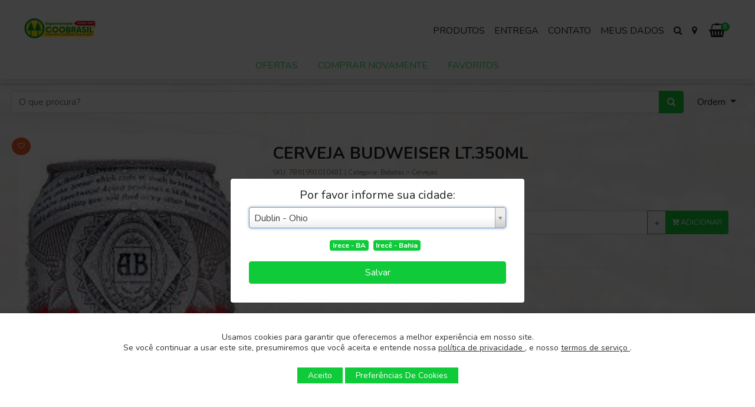

--- FILE ---
content_type: text/html; charset=UTF-8
request_url: https://coobrasil.com.br/produto/7891991010481/cerveja-budweiser-lt350ml
body_size: 8596
content:
<!DOCTYPE html><html
lang="pt" class="h-100"><head><title>CERVEJA BUDWEISER LT.350ML | Supermercado Coobrasil | Loji</title><meta
charset="utf-8"><meta
name="theme-color" content="#0fca39"><meta
name="apple-mobile-web-app-status-bar-style" content="#0fca39"><meta
name="msapplication-navbutton-color" content="#0fca39"><link
href="https://coobrasil.com.br/manifest.json" rel="manifest"><meta
name="title" content="CERVEJA BUDWEISER LT.350ML | Supermercado Coobrasil"><meta
name="og:title" property="og:title" content="CERVEJA BUDWEISER LT.350ML | Supermercado Coobrasil"><meta
name="twitter:title" content="CERVEJA BUDWEISER LT.350ML | Supermercado Coobrasil"><meta
name="description" content="CERVEJA BUDWEISER LT.350ML | Supermercado Coobrasil | Acesse para saber mais!"><meta
name="og:description" property="og:description" content="CERVEJA BUDWEISER LT.350ML | Supermercado Coobrasil | Acesse para saber mais!"><meta
name="twitter:description" content="CERVEJA BUDWEISER LT.350ML | Supermercado Coobrasil | Acesse para saber mais!"><meta
name="og:image" property="og:image" content="https://coobrasil.com.br/storage/uploads/mp45CNYC7RZJsvHaz79ttRebQSWjIQ6MXoDYpYsi.jpg"><meta
name="twitter:card" content="summary_large_image"><meta
name="twitter:site" content="@lojibr"><meta
name="twitter:image" content="https://coobrasil.com.br/storage/uploads/mp45CNYC7RZJsvHaz79ttRebQSWjIQ6MXoDYpYsi.jpg"><meta
name="og:url" property="og:url" content="https://coobrasil.com.br/produto/7891991010481/cerveja-budweiser-lt350ml"><link
rel="canonical" href="https://coobrasil.com.br/produto/7891991010481/cerveja-budweiser-lt350ml" /><meta
property="og:site_name" content="Supermercado Coobrasil" /><meta
property="og:title" content="CERVEJA BUDWEISER LT.350ML" /><meta
property="og:type" content="product" /><meta
property="og:url" content="https://coobrasil.com.br/produto/7891991010481/cerveja-budweiser-lt350ml" /><meta
property="og:image" content="https://coobrasil.com.br/storage/uploads/mp45CNYC7RZJsvHaz79ttRebQSWjIQ6MXoDYpYsi.jpg" /><meta
property="og:description" content="CERVEJA BUDWEISER LT.350ML" /><meta
property="product:pretax_price:amount" content="4.49" /><meta
property="product:pretax_price:currency" content="BRL"><meta
property="product:price:amount" content="4.49" /><meta
property="product:price:currency" content="BRL"><meta
name="viewport" content="width=device-width, initial-scale=1, shrink-to-fit=no"><link
href="https://fonts.googleapis.com/css?family=Nunito:300,400,700" rel="stylesheet"><link
rel="stylesheet" href="https://unpkg.com/swiper/swiper-bundle.min.css" /><link
href="https://coobrasil.com.br/css/builds/aa9ff9277f89644dff15ce407c653ae330932050563.css" rel="stylesheet"><link
rel="apple-touch-icon" sizes="76x76" href="https://coobrasil.com.br/apple-icon.png"><link
rel="icon" type="image/png" sizes="96x96" href="https://coobrasil.com.br/apple-icon.png"> <script src="https://coobrasil.com.br/js/builds/13e0eadbc4963e0573af95cd5b96c5111718027488.js"></script>  <script async src="https://www.googletagmanager.com/gtag/js?id=G-5PLEC0GD98"></script> <script>window.dataLayer=window.dataLayer||[];function gtag(){dataLayer.push(arguments);}
gtag('js',new Date());window.gaConfig={};gtag('config','G-5PLEC0GD98',window.gaConfig);</script> <meta
name="user:check" content=""><meta
name="csrf-token" content="E3babICEEKbJWmTkyhmDLRfHqZ55hZpLxTrvqV9Q"><link
href="https://coobrasil.com.br/empresa.css" rel="stylesheet"><style type="text/css">@media (max-width: 767px){.bg-white.shadow-sm{padding-top:25px}}</style></head><body
class="d-flex flex-column h-100">
 <script>!function(f,b,e,v,n,t,s)
{if(f.fbq)return;n=f.fbq=function(){n.callMethod?n.callMethod.apply(n,arguments):n.queue.push(arguments)};if(!f._fbq)f._fbq=n;n.push=n;n.loaded=!0;n.version='2.0';n.queue=[];t=b.createElement(e);t.async=!0;t.src=v;s=b.getElementsByTagName(e)[0];s.parentNode.insertBefore(t,s)}(window,document,'script','https://connect.facebook.net/en_US/fbevents.js');fbq('init','629300870982623');myfbq('629300870982623','PageView');</script> 
 <script src="https://coobrasil.com.br/js/scriptPWA.js" defer></script> <header><div
class="bg-white"><nav
class="navbar navbar-expand-sm navbar-light bg-white fixed-top new-menu px-0" id="main-navbar"><div
class="container outras-opcoes"><div
class="row d-inline-flex d-sm-none m-0 p-0 w-100"></div></div><div
class="row col-sm-12 menu-principal menu-pading align-items-center px-4"><div
class="col-7 col-sm-4">
<a
href="https://coobrasil.com.br" class="navbar-brand iconemobile">
<img
src="https://coobrasil.com.br/thumb/be4f3854d9e27f7afb4403b8c48a8c1c.png?w=300&amp;h=300" alt="Supermercado Coobrasil">
</a></div><div
class="col-5 d-flex justify-content-end d-sm-none p-0"><div
class="d-inline-block d-sm-none ml-auto"><div
class="btn btn-md btn-default border-0"><div
class="cart-icon">
<a
href="https://coobrasil.com.br/carrinho?updt=1">
<i
class="fa fa-shopping-basket"></i>
<span
class="carrinho-qtd-badge">
0
</span>
</a></div></div>
<button
class="btn navbar-toggler border-0" type="button" data-toggle="collapse"
data-target="#menu-mobile" aria-controls="navbarCollapse" aria-expanded="false"
aria-label="Menu">
<span
class="icon-bar fa fa-bars p-1"></span>
</button></div></div><div
class="col-12 col-sm-8"><div
class="pt-2 collapse navbar-collapse" id="menu-mobile"><ul
class="navbar-nav ml-auto mkp-menu"><li
class="">
<a
class="nav-link" href="https://coobrasil.com.br/produtos">
Produtos
</a></li><li><a
class="nav-link"
href="https://coobrasil.com.br/pagina/entrega">Entrega</a></li><li>
<a
class="nav-link" href="https://coobrasil.com.br/contato">Contato</a></li><li>
<a
class="nav-link" href="https://coobrasil.com.br/cliente">
Meus Dados
</a></li><li>
<a
href="#search-pesquisa" data-toggle="collapse"
class="nav-link search-pesquisa-trigger">
<span
class="fa fa-search d-none d-md-inline"></span>
<span
class="d-inline d-md-none">
Pesquisar
</span>
</a></li><li>
<a
href="#" class="nav-link selecionaCidade" title="Trocar Localização">
<span
class="fa fa-map-marker d-none d-md-inline"></span>
<span
class="d-inline d-md-none">
Trocar Localização
</span>
</a></li></ul><div
class="btn btn-default pt-2 d-none d-sm-inline border-0"><div
class="cart-icon">
<a
href="https://coobrasil.com.br/carrinho?updt=1">
<i
class="fa fa-shopping-basket"></i>
<span
class="carrinho-qtd-badge">
0
</span>
</a></div></div></div></div></div><div
class="row w-100 zi--1"><div
class="col-sm-12 p-0 fixed-filters sticky-top"><div
class="wrapper1"><ul
class="nav"><li
class="nav-item item1 ">
<a
class="nav-link" href="https://coobrasil.com.br/produtos/destaque">
Ofertas
</a></li><li
class="nav-item item1 ">
<a
class="nav-link" href="https://coobrasil.com.br/produtos/sugestao">
Comprar Novamente
</a></li><li
class="nav-item item1 ">
<a
class="nav-link" href="https://coobrasil.com.br/produtos/favoritos">
Favoritos
</a></li></ul></div></div></div></nav></div></header><div
class="bg-white-40"><div
class="pt-lg-2 pb-lg-2 mx-auto"><div
class="row"><div
class="col"><div
class="row"><div
class="col-12 p-1"  ><div
id="search-products">
<input
type="hidden" name="url-all-products" disabled value="https://coobrasil.com.br/produtos">
<input
type="hidden" name="url-now" disabled
value="https://coobrasil.com.br/produtos"><form
action="https://coobrasil.com.br/produtos" method="GET" class="form-row p-0"
enctype="multipart/form-data"><div
class="col"><div
class="form-group"><div
class="input-group">
<input
type="search" name="q" placeholder="O que procura?" class="form-control"
value=""><div
class="input-group-append">
<button
class="btn btn-primary" type="submit" title="pesquisar">
<i
class="fa fa-search"></i>
</button></div></div></div></div><div
class="col-auto"><div
class="form-group"><div
class="dropdown">
<button
class="btn btn-default dropdown-toggle" type="button" id="dropdownOrdem"
data-toggle="dropdown" aria-haspopup="true" aria-expanded="false">
Ordem
</button><div
class="dropdown-menu dropdown-menu-right" aria-labelledby="dropdownOrdem">
<a
class="dropdown-item active"
href="?ordem=nome_asc&q=">
Nome [A-Z]
</a>
<a
class="dropdown-item "
href="?ordem=nome_desc&q=">
Nome [Z-A]
</a>
<a
class="dropdown-item "
href="?ordem=preco_asc&q=">
Preço Menor
</a>
<a
class="dropdown-item "
href="?ordem=preco_desc&q=">
Preço Maior
</a>
<a
class="dropdown-item "
href="?ordem=compras_desc&q=">
Mais Buscados
</a></div></div></div></div></form></div></div></div></div></div></div><div
class="col-sm-12"></div><div
class="pt-lg-2 pb-lg-2 mx-auto"><div
class="row"><div
class="col"><div
itemscope itemtype="https://schema.org/Product"><meta
itemprop="url" content="https://coobrasil.com.br/produto/7891991010481/cerveja-budweiser-lt350ml"><div><form
action="https://coobrasil.com.br/carrinho/add/7891991010481" method="POST"
class="form-add-produto" novalidate><div
class="row text-center text-sm-left"><div
class="col-12 col-sm-4 produto-img"><div
class="badges-favorito"><div
data-id="368733"
class="badge badge-favorito badge-highlight favorito">
<i
data-id="368733" class="fa fa-heart-o "></i></div></div><div
class="badges-target"></div><div
id="swiper-produto" class="swiper mySwiper2"
style="--swiper-navigation-color: #fff; --swiper-pagination-color: #fff"><div
class="swiper-wrapper"><div
class="swiper-slide"><div
class="zoom" id="zoom">
<img
src="https://coobrasil.com.br/storage/uploads/mp45CNYC7RZJsvHaz79ttRebQSWjIQ6MXoDYpYsi.jpg"
alt="imagem de CERVEJA BUDWEISER LT.350ML" class="rounded"
style="max-width:100%"></div></div></div><div
class="swiper-button-next"></div><div
class="swiper-button-prev"></div></div><div
id="swiper-produto" thumbsSlider="" class="swiper mySwiper"><div
class="swiper-wrapper"><div
class="swiper-slide">
<img
src="https://coobrasil.com.br/storage/uploads/mp45CNYC7RZJsvHaz79ttRebQSWjIQ6MXoDYpYsi.jpg"
alt="imagem de CERVEJA BUDWEISER LT.350ML" class="rounded"></div></div></div> <script src="https://unpkg.com/swiper/swiper-bundle.min.js"></script> </div><div
id="produto-lateral" class="col-12 col-sm"><div
class="row"><div
class="col-12"><h3 class="pt-3" itemprop="name">CERVEJA BUDWEISER LT.350ML</h3><p
class="t t-0-7 text-muted">
SKU: <span
itemprop="sku">7891991010481</span>
| Categoria:
<a
href="https://coobrasil.com.br/produtos/50985/cervejas">
Bebidas &gt; Cervejas
</a></p></div></div><div
class="row"></div><div
class="row">
<input
type="hidden" name="_token" value="E3babICEEKbJWmTkyhmDLRfHqZ55hZpLxTrvqV9Q" autocomplete="off"><div
class="col-12 col-lg-4"><p
itemprop="offers" itemscope itemtype="https://schema.org/Offer"><link
itemprop="availability" href="https://schema.org/InStock" /><meta
itemprop="priceCurrency" content="BRL">
<b
itemprop="price" content="4.49">
R$ 4,49
</b></p></div></div><div
class="row"><div
class="col-sm-12"><div
class="form-group"><div
class="input-group">
<input
type="number" name="qtd" class="form-control qtd"
min="1"
data-escala="1"
value="1"><div
class="input-group-append">
<button
type="submit"
class="btn btn-primary botao-adicionar">
<i
class="fa fa-cart-plus"></i>
ADICIONAR
</button></div></div></div></div></div><div
class="row"><div
class="col-12"><ul
class="nav nav-tabs" id="myTab" role="tablist"><li
class="nav-item">
<a
class="nav-link active" id="descricao-tab" data-toggle="tab"
href="#descricao" role="tab" aria-controls="descricao">
Descrição
</a></li></ul><div
class="tab-content" id="myTabContent"><div
class="tab-pane fade show active py-2" id="descricao"
role="tabpanel" aria-labelledby="descricao-tab"
itemprop="description"><p>CERVEJA BUDWEISER LT.350ML</p></div></div></div></div></div></div>
<br></form></div><div> <script type="text/javascript"
                                src="https://platform-api.sharethis.com/js/sharethis.js#property=5e71fd901758630012f31ae9&product=inline-share-buttons"
                                async="async"></script> <div
class="sharethis-inline-share-buttons"></div></div></div><div
class="produtoRelacao col-12 p-0"></div></div></div></div><div
class="modal fade" data-keyboard="false" data-backdrop="static" id="carrinho-add-modal" role="dialog"
aria-labelledby="label" aria-hidden="true"><div
class="modal-dialog modal-lg"><div
class="modal-content"><div
class="modal-header"><h4 class="modal-title">Adicionar ao Carrinho</h4>
<button
type="button" class="close" aria-hidden="true">×</button></div><div
class="modal-body"></div></div></div></div><div
class="modal fade" data-keyboard="false" data-backdrop="static" id="produto-sugestao-modal" role="dialog"
aria-labelledby="label" aria-hidden="true"><div
class="modal-dialog modal-lg"><div
class="modal-content"><div
class="modal-header"><h4 class="modal-title">Sugestão de produtos</h4>
<button
type="button" class="close" aria-hidden="true">×</button></div><div
class="modal-body"></div></div></div></div><div
class="modal fade" id="calculadora-metragem" tabindex="-1" role="dialog" aria-labelledby="calculadora-metragem"
aria-hidden="true"><div
class="modal-dialog modal-lg"><div
class="modal-content"><div
class="modal-header"><h4 class="modal-title">Calculadora</h4>
<button
type="button" class="close" aria-hidden="true">×</button></div><div
class="modal-body"><div
class="col-sm-12 pb-2"><div
class="custom-control custom-radio custom-control-inline">
<input
type="radio" id="medida" name="tipo-area" class="custom-control-input" checked>
<label
class="custom-control-label" for="medida">Medidas</label></div><div
class="custom-control custom-radio custom-control-inline">
<input
type="radio" id="area" name="tipo-area" class="custom-control-input">
<label
class="custom-control-label" for="area">Aréa</label></div></div><div
class="col-sm-12 medidas"><div
class="row"><div
class="col-sm-6">
<label
for="comprimento">Comprimento:</label><div
class="input-group">
<input
type="text" name="comprimento" class="form-control"></div></div><div
class="col-sm-6">
<label
for="largura">Largura:</label><div
class="input-group">
<input
type="text" name="largura" class="form-control"></div></div></div></div><div
class="col-sm-12 areas" style="display: none;">
<label
for="comprimento">Aréa Total:</label><div
class="input-group">
<input
type="text" name="area-total" class="form-control"></div></div><div
class="col-sm-12"><div
class="checkbox-inline pl-2">
<input
type="checkbox" name="adicionar_perdas" value="1" class="form-check-input"
id="adicionar_perdas">
<label
class="form-check-label" for="adicionar_perdas">Adicionar 10% Perdas</label></div></div><div
class="col-sm-12 dados pt-3 pb-3"></div><div
class="col-sm-12 pt-3"><div
class="row"><div
class="col-sm-6 text-left">
<button
type="button" class="btn btn-primary btn-sm" id="calcular">Calcular</button></div><div
class="col-sm-6 text-right">
<button
type="button" class="btn btn-primary btn-sm" id="selecionar-quantidade">
Inserir quantidade
</button></div></div></div></div></div></div></div></div><div
class="modal fade" id="scanner-pop" tabindex="-1" role="dialog" aria-labelledby="scanner-pop" aria-hidden="true"><div
class="modal-dialog modal-lg modal-dialog-centered" role="document"><div
class="modal-content"><div
class="modal-body"><div
class="row justify-content-center"><div
id="scanner" class="viewport scanner"></div><div
class="col-sm-12 text-center">
<button
type="button" class="btn btn-secondary btn-sm" id="scanner-pop-fechar">Fechar</button></div></div></div></div></div></div><div
class="modal fade pt-5" id="modal-mudar-cidade" tabindex="-1" role="dialog" aria-labelledby="cidade-pop"
aria-hidden="true"><div
class="modal-dialog modal-md modal-dialog-centered" role="document"><div
class="modal-content"><div
class="modal-body"><form
action="https://coobrasil.com.br/mudar-cidade" method="GET" id="form-mudar-cidade"
enctype="multipart/form-data">
<input
type="hidden" name="pagina_atual" method="GET" value="https://coobrasil.com.br/produto/7891991010481/cerveja-budweiser-lt350ml"><div
class="row justify-content-center"><h5 class="text-center">Por favor informe sua cidade:</h5><div
class="col-sm-12"><div
class="form-group">
<input
type="text" name="cidade" placeholder="Selecione Sua Cidade"
autocomplete="no-fill" class="form-control"
value="Dublin - Ohio"></div></div><div
class="col-sm-12 text-center"><div
class="form-group"><div
id="cidades-principais"></div></div></div><div
class="col-12"><div
class="form-group">
<button
class="btn btn-primary btn-block" type="submit" title="salvar">
Salvar
</button></div></div></div></form></div></div></div></div><div
class="modal fade hidden " id="empresa-solicitar-cadastro" tabindex="-1" role="dialog"
aria-labelledby="empresa-solicitar" aria-hidden="true"><div
class="modal-dialog modal-sm modal-dialog-centered" role="document"><div
class="modal-content"><div
class="modal-header"><h6 class="modal-title">Entre para continuar</h6>
<button
type="button" class="close" aria-hidden="true">×</button></div><div
class="modal-body"><div
class="row"><div
class="col-12 text-center p-3">
Por favor, <b>entre</b> ou <b>cadastre-se</b> para
<span
class="acao">adicionar os produtos no carrinho</span>.</div></div></div><div
class="modal-footer text-center">
<a
class="btn btn-secondary col-sm-6" href="https://coobrasil.com.br/login?coobrasil">Entrar</a>
<a
class="btn btn-primary col-sm-6"
href="https://coobrasil.loji.com.br/cadastro">Cadastrar</a></div></div></div></div><div
class="modal fade" data-keyboard="false" data-backdrop="static" id="itens-modal" role="dialog"
aria-labelledby="label" aria-hidden="true"><div
class="modal-dialog"><div
class="modal-content"><div
class="modal-header"><h4 class="modal-title">Lista ou Favoritos</h4>
<button
type="button" class="close" aria-hidden="true">×</button></div><div
class="modal-body"><form
action="https://coobrasil.com.br/favoritos" id="itens-form" method="post">
<input
type="hidden" name="id">
<input
type="hidden" name="_method" value="POST" /><div
class="row"><div
class="col-sm-12 px-4"><div
class="form-check">
<input
type="checkbox" class="form-check-input" value="1" name="favoritos"
id="favoritos">
<label
class="form-check-label" for="favoritos" id="favoritos-label">
Deseja adicionar aos favoritos?
</label></div></div><div
class="col-sm-12 mt-4"><div
class="form-group">
<label>Listas:</label>
<input
type="text" name="listas" class="form-control"></div></div><div
class="col-sm-12 text-center"><div
class="form-group">
<button
type="submit" class="btn btn-primary btn-save">
Salvar
</button></div></div></div></form></div></div></div></div><footer
class="footer mt-auto py-3 text-muted"><div
class="row"><div
class="col mt-3 text-center text-sm-center">
<a
href="https://coobrasil.com.br" class="navbar-brand iconemobile">
<img
src="https://coobrasil.com.br/thumb/0a7bab38c5db235635d7a70d5ff3d95e.png?w=300&amp;h=300" alt="Supermercado Coobrasil">
</a></div><div
class="col-6 col-sm mt-3"><h5>EMPRESA:</h5><ul
class="nav flex-column"><li><a
href="https://coobrasil.com.br">Início</a></li><li><a
href="https://coobrasil.com.br/produtos">Produtos</a></li><li><a
href="https://coobrasil.com.br/como-funciona">Como Funciona</a></li><li>
<a
href="https://coobrasil.com.br/pagina/entrega">
Política de Entrega
</a></li><li><a
href="https://coobrasil.com.br/politica">Política de Privacidade</a></li><li><a
href="https://coobrasil.recruti.me/">Trabalhe Conosco</a></li><li><a
href="https://coobrasil.com.br/contato">Fale Conosco</a></li><li><a
href="#" class="grt-cookie-config-link">Prefêrencias de Cookies</a></li></ul></div><div
class="col-6 col-sm mt-3"><h5>CLIENTE:</h5><ul
class="nav flex-column"><li><a
href="https://coobrasil.com.br/cadastro">Cadastre-se já!</a></li><li><a
href="https://coobrasil.com.br/login?coobrasil">Entrar</a></li></ul></div><div
class="col-6 col-sm mt-3"><h5>PAGAMENTO:</h5><ul
class="nav flex-column"><li><b>Cartão de Crédito</b></li><li><b>Cartão de Débito</b></li><li><b>Convênio</b></li><li><b>Dinheiro</b></li><li><b>Pix</b></li><li><b>Ticket</b></li></ul></div><div
class="col-6 col-sm mt-3"><h5>SEGURANÇA:</h5><ul
class="nav flex-column"><li><img
src="https://coobrasil.com.br/img/letsencrypt.png" alt="Site protegido com criptografia SSL"
style="max-width: 100px"></li><li>
<a
href="https://www.google.com/safebrowsing/diagnostic?site=https://coobrasil.com.br"
rel="noreferrer" target="_blank">
<img
src="https://coobrasil.com.br/img/selogoogle.png" alt="Site Verificado pela Google"
style="max-width: 130px">
</a></li></ul></div></div><div
class="col-12"><ul
class="nav justify-content-center link-contato"><li
class="nav-item">
<a
class="nav-link" href="https://facebook.com/coobrasilsupermercado">
<span
class="badge badge-primary"><i
class="fa fa-facebook"></i></span>
</a></li><li
class="nav-item">
<a
class="nav-link" href="https://instagram.com/coobrasilsupermercado">
<span
class="badge badge-primary"><i
class="fa fa-instagram"></i></span>
</a></li></ul></div><div
class="row"><div
class="col-12 text-center">
&copy; 2026 Supermercado Coobrasil
<br><span
class="text-muted t-0-8">Supermercado Coobrasil - 16.278.939/0001-52</span></div><div
class="col-12 text-center">
Feito por
<a
href="https://loji.com.br/?utm_campaign=partner&utm_medium=site&utm_source=coobrasil"
target="_blank" class="loji-link">
Loji
<span
class="fa fa-heart"></span>
</a></div></div></footer>
<a
href="#" class="back-to-top ">
<i
class="fa fa-caret-up"></i>
</a> <script src="https://coobrasil.com.br/js/builds/d3ac6ed3da1ebb83042e183ccc77a5d558417169609.js"></script> <script src='https://coobrasil.com.br/js/jquery.inputmask.bundle.min.js'></script> <script src='https://coobrasil.com.br/js/tinymce/tinymce.min.js'></script> <script src='https://coobrasil.com.br/js/tinymce/langs/pt_BR.js'></script> <script src='https://coobrasil.com.br/js/tinymce/jquery.tinymce.min.js'></script> <script
        src="https://maps.googleapis.com/maps/api/js?key=AIzaSyCwqDzkUZJ5gNirGgipQ7WTal4FSESRQA4&v=weekly&callback=mapsCallback&loading=async"
        defer></script> <script src="https://coobrasil.com.br/js/builds/7b3797e7d0c76e56d1e37712629d6a4827651783319.js"></script> <script src='https://coobrasil.com.br/js/grt-cookie.js'></script> <script type="text/javascript">$(document).ready(function(){$.pesquisa({url:{pesquisa:"https://coobrasil.com.br/pesquisa",produto:"https://coobrasil.com.br/produto/__codigo__/__slug__",categoria:"https://coobrasil.com.br/produtos/__codigo__/__slug__",colecao:"https://coobrasil.com.br/colecao/__codigo__/__slug__"}});$(window).scroll(function(){if($(this).scrollTop()>100){$('.back-to-top').fadeIn('slow');}else{$('.back-to-top').fadeOut('slow');}});$.hotsite({data:{cidades:[{"id":"Irece-BA","cidade":"Irece","nome":"Irece","uf":"BA","qtd":189},{"id":"Irec\u00ea-Bahia","cidade":"Irec\u00ea","nome":"Irec\u00ea","uf":"Bahia","qtd":2}]},url:{cidade:"https://coobrasil.com.br/pesquisa-cidade"}});$('.back-to-top').click(function(){$('html, body').animate({scrollTop:0},1500,'easeInOutExpo');return false;});var $menu=$('a[href="'+location.href+'"]').first();if($menu.length>0){var $pai=$menu.closest('.dropdown');if($pai.length>0){$menu=$pai;}
$('.wrapper1').animate({scrollLeft:$menu.offset().left-10},1000);}});</script> <div
class="grt-cookie"><div
class="grt-cookies-msg"><p>
Usamos cookies para garantir que oferecemos a melhor experiência em nosso site.<br>
Se você continuar a usar este site, presumiremos que você aceita e entende nossa
<a
href="https://coobrasil.com.br/politica">
política de privacidade
</a>, e nosso
<a
href="https://coobrasil.com.br/termos">
termos de serviço
</a>.</p></div>
<span
class="grt-cookie-button">Aceito</span>
<span
class="grt-cookie-config mt-2">Preferências de cookies</span></div><div
class="modal fade" id="cookie-modal" tabindex="-1" role="dialog" aria-labelledby="cookie-modal" aria-hidden="true"><div
class="modal-dialog modal-lg modal-dialog-centered" role="document"><div
class="modal-content"><div
class="modal-body col-sm-12"><div
class="justify-content-center"><h4 class="text-center">Suas Preferências de Cookies</h4><p
class="text-justify">
Usamos diferentes tipos de cookies para otimizar sua experiência em nosso site.
Você pode escolher desativar os cookies.<br>
Lembre-se de que desativar cookies pode afetar sua experiência no site.
Você pode saber mais sobre como obter cookies visitando nossa
<a
href="https://coobrasil.com.br/politica">
política de privacidade
</a>.</p><div><div
class="checkbox-inline mt-3 ml-3">
<input
checked disabled='true' type="checkbox" name="essenciais" value="1"
class="form-check-input" id="essenciais">
<label
class="form-check-label" for="essenciais">
<strong>Essenciais:</strong>
Estes cookies são essenciais para a funcionalidade da nossa
plataforma, por este motivo eles estão sempre ativos.
</label></div></div><div
class="checkbox-inline mt-3 ml-3">
<input
checked type="checkbox" name="publicidades" value="1"
class="form-check-input" id="publicidades">
<label
class="form-check-label" for="publicidades">
<strong>Publicidade:</strong>
Estes cookies são necessários para ajudar a veicular
conteúdos de publicidade que podem ser relevantes para você.
</label></div></div><div
class="col-12 text-center mt-2">
<button
type="button" class="btn btn-primary btn-sm" data-dismiss="modal">Salvar</button></div></div></div></div></div> <script type="text/javascript">$(".grt-cookie").grtCookie({textcolor:"#333",background:"#fff",buttonbackground:'#0fca39',buttontextcolor:"#fffffff",duration:365});</script> <script type="text/javascript">$(document).ready(function(){$.produto({ajax:true,url:{favorito:"https://coobrasil.com.br/favoritos",lista:"https://coobrasil.com.br/lista",arquivo_thumb:"https://coobrasil.com.br/arquivo/thumb",arquivo_download:"https://coobrasil.com.br/arquivo/download",produtoAlerta:"https://coobrasil.com.br/produto-alerta-criar/368733",produtoRelacao:"https://coobrasil.com.br/produto-relacao"}});$('.category-slider').owlCarousel({margin:10,loop:false,navText:["<span class='fa fa-arrow-left'></span>","<span class='fa fa-arrow-right'></span>"],autoWidth:true,items:4,nav:true,dots:false});$('.zoom').zoom();});</script> <script type="text/javascript">if(window['gtag']){gtag('event','view_item',{"items":[{"id":"368733","name":"CERVEJA BUDWEISER LT.350ML"}]});}
if(window['myfbq']){myfbq('629300870982623',"ViewContent",{content_type:"product",content_ids:[368733]});}
var swiper=new Swiper(".mySwiper",{spaceBetween:10,slidesPerView:4,freeMode:true,watchSlidesProgress:true});var swiper2=new Swiper(".mySwiper2",{loop:true,spaceBetween:10,navigation:{nextEl:".swiper-button-next",prevEl:".swiper-button-prev"},thumbs:{swiper:swiper}});</script> <script type="text/javascript">$(document).ready(function(){var options={};options.url=options.value={};options.url.cidade="https://coobrasil.com.br/pesquisa-cidade";options.value.apenasMudarCidade=true;$.hotsite(options).iniciarPopUpCidade();});</script> <div
class="whatsapp-bubble">
<a
href="https://wa.me/557436414432">
<button
class="btn btn-success btn-chat btn-lg btn-circle">
<i
class="fa fa-whatsapp"></i> <span>Chamar no WhatsApp</span>
</button>
</a></div></body></html>

--- FILE ---
content_type: application/javascript
request_url: https://coobrasil.com.br/js/builds/7b3797e7d0c76e56d1e37712629d6a4827651783319.js
body_size: 51427
content:
(function($,window,document){'use strict';var GoogleMaps=function(){Comum.call(this);var _map=this;this.defaults={admin:0,listagem:0,data:{},value:{logo:null,papel:null,plano:null},wizardElement:'',formElement:'',validator:null,ajax:true,email:false,cluster:false,desativaAutocompleteEmpresa:false,url:{base:'',},};var $mapElement=null;var map=null;var marker=null;var geocoder=null;var markers=[];var _markerCluster=null;this.initMap=function(element){var cluster=_map.options.cluster||false;if(typeof(element)=='string'){element=$(element)[0];}
if(!window.isMapsApiLoaded){return;}
$mapElement=$(element);map=new google.maps.Map(element,{zoom:cluster?13:16,mapTypeControl:true,navigationControl:true,center:{lat:-19.7881485,lng:-42.138768},});geocoder=new google.maps.Geocoder();if(cluster){return;}
marker=new google.maps.Marker({draggable:true,map});marker.addListener("dragend",function(e){_map.buscarLocalPorCoordenada(e.latLng);});map.addListener("click",function(e){_map.buscarLocalPorCoordenada(e.latLng);});_map.buscarPeloNavegador(true);};this.addMarker=function(marker){markers[markers.length]=marker;};this.getMarkers=function(){return markers};this.clearMarkers=function(){if(!window.isMapsApiLoaded){return;}
for(var i=0;i<markers.length;i++){markers[i].setMap(null);}
markers=new Array();};this.putMakersColaborador=function(item){var position=item.coordenadas.split(',');var coordenadas={lat:parseFloat(position[0]),lng:parseFloat(position[1]),};var icon='';icon='/pin.svg?pf=170099&ps=CDD56E&tf=FFFFFF&type=2';var marker=new google.maps.Marker({map});marker.setTitle('Colaborador: '+item.nome);marker.setPosition(coordenadas);marker.setIcon(icon+'&t='+encodeURIComponent(item.nome));_map.addMarker(marker);};this.putMakers=function(options){var data=options['data']||[];var callback=options['callback']||null;if(!window.isMapsApiLoaded){return;}
if(_markerCluster){_markerCluster.clearMarkers();}
this.clearMarkers();var colaboradorArr=[];$.each(data,function(i,item){if(!item.coordenadas){return;}
if(item.colaborador_id&&item.colaborador_coordenadas&&!colaboradorArr[item.colaborador_id]){colaboradorArr[item.colaborador_id]={id:item.colaborador_id,nome:item.colaborador_nome,coordenadas:item.colaborador_coordenadas,};_map.putMakersColaborador(colaboradorArr[item.colaborador_id]);}
var position=item.coordenadas.split(',');var label='Entrega: '+item.codigo;var icon='';if(item.situacao=='Pendente'){icon='/pin.svg?pf=666666&ps=FFFFFF&tf=FFFFFF';}else if(item.situacao=='Aguardando'){icon='/pin.svg?pf=DDDDDD&ps=FFFFFF&tf=666666';}else if(item.situacao=='Em transporte'){icon='/pin.svg?pf=0055d4&ps=FFFFFF';}else if(item.situacao=='Entregue'){icon='/pin.svg?pf=2ca02c&ps=FFFFFF';}
var coordenadas={lat:parseFloat(position[0]),lng:parseFloat(position[1]),};var marker=new google.maps.Marker({map});marker.setTitle('#'+item.codigo);marker.setPosition(coordenadas);marker.setIcon(icon+'&t='+encodeURIComponent('#'+item.codigo));if(callback){marker.addListener("click",()=>{callback(item.id);});}
_map.addMarker(marker);});};this.showPosition=function(position,ignoreMarker){if(!map){return;}
if(!window.isMapsApiLoaded){return;}
if(typeof position=='string'){position=position.split(",");position={lat:parseFloat(position[0]),lng:parseFloat(position[1]),};}
ignoreMarker=ignoreMarker||false;map.setCenter(position);if(!ignoreMarker){marker.setPosition(position);marker.setMap(map);$('[name=coordenadas]').val(marker.position.toString().replace(/[\(\)]/g,''));_map.addMarker(marker);}};this.buscarPeloNavegador=function(ignoreMarker){if(!navigator.geolocation){return;}
if(!window.isMapsApiLoaded){return;}
ignoreMarker=ignoreMarker||false;navigator.geolocation.getCurrentPosition(function(position){_map.showPosition({lat:position.coords.latitude,lng:position.coords.longitude,},ignoreMarker);});};this.buscarLocalPorCoordenada=function(coordenadas){coordenadas=coordenadas||false;if(!coordenadas){return;}
if(!window.isMapsApiLoaded){return;}
if(typeof coordenadas=='string'){coordenadas=coordenadas.split(",");coordenadas={lat:parseFloat(coordenadas[0]),lng:parseFloat(coordenadas[1]),};}
_map.showPosition(coordenadas);_map.buscarLocal({location:coordenadas});};this.buscarLocalPorEndereco=function(localizacao){localizacao=localizacao||false;if(!localizacao){return;}
if(!window.isMapsApiLoaded){return;}
_map.buscarLocal({address:localizacao})};this.buscarLocal=function(request){if(!geocoder){return;}
if(!window.isMapsApiLoaded){return;}
geocoder.geocode(request,function(result){if(result&&typeof result[0]!=='undefined'){_map.showPosition(result[0].geometry.location,false);}});};this.tratarChangeForms=function($form){$form=$form||null;if(!$form){return;}
var $endereco=$form.find("[name=endereco]");var $numero=$form.find("[name=numero]");var $bairro=$form.find("[name=bairro]");var $cidade=$form.find('[name=cidade]');var $estado=$form.find('[name=estado]');var fnMontarEndereco=function(){var endereco=[],cidadeUf=[],v=null;cidadeUf.push($cidade.val());cidadeUf.push($estado.val());if(cidadeUf.length<2){return'';}
v=$endereco.val();if(v){endereco.push(v);}
v=$numero.val();if(v){endereco.push(v);}
v=$bairro.val();if(v){endereco.push(v);}
endereco.push(cidadeUf.join(' - '));if(endereco.length<3){return'';}
return endereco.join(', ');};$form.on('click','.usar-endereco',function(e){var endereco=fnMontarEndereco();if(!endereco){var msg="Verifique se os seguintes campos estão preenchidos: endereço, bairro, cidade e estado!";_map.notificationInfo(msg);}else{$mapElement.data('wait-search',true);_map.buscarLocalPorEndereco(endereco);$mapElement.data('wait-search',false);}
e.preventDefault();e.stopPropagation();});$form.on('click','.coordenadas-navegador',function(e){_map.buscarPeloNavegador();e.preventDefault();e.stopPropagation();});$form.on('click','.info-map',function(e){_map.addOverlay('Aguarde...');$('.modal.info-map-modal:first').modal();_map.removeOverlay();e.preventDefault();e.stopPropagation();});$form.find('[name=endereco], [name=numero], [name=bairro], [name=cidade], [name=estado]').on('change',function(){if($mapElement.data('wait-search')){return;}
var endereco=fnMontarEndereco();if(!endereco){return;}
$mapElement.data('wait-search',true);_map.buscarLocalPorEndereco(endereco);$mapElement.data('wait-search',false);});};this.run=function(opts){_map.setDefaults(opts);};};$.fn.googleMaps=function(){var params=$.extend([],arguments);if(params.length==1){params=params[0];}
var method=false;var retval=false;if(typeof params==='string'||typeof GoogleMaps[params]==='function'){method=params;params=undefined;}else{method=(params||[false])[0];if(typeof method==='string'||typeof GoogleMaps[method]==='function'){params=params.slice(1)[0];}}
var ret=[];this.each(function(){var $this=$(this);var obj=$this.data("my.googleMaps");if(!obj){obj=new GoogleMaps();obj.run(params);obj.initMap($this[0]);$this.data("my.googleMaps",obj);}else if(method){retval=params?obj[method](params):obj[method]();}
ret.push(retval===false?obj:retval);});if(ret.length==1){ret=ret.pop();}
return ret;};})(window.jQuery,window,document);var Comum=Comum||function(){this.validations=this.validations||[];this.steps=this.steps||{};this.defaults=this.defaults||{};this.options=this.options||this.defaults||{};var __comum=this;this.createGUID=function(){function s4(){return Math.floor((1+Math.random())*0x10000).toString(16).substring(1);}
return s4()+s4()+'-'+s4()+'-'+s4()+'-'+
s4()+'-'+s4()+s4()+s4();};this.getFunction=function(container,position){container=container||window;position=position||false;if(this.isFunction(container,position)){return container[position];}
return false;};this.isFunction=function(container,position){container=container||window;position=position||false;if(position&&container[position]&&typeof container[position]=='function'){return true;}
return false;};this.setDefaultsValidator=function(){var $csrfToken=$('meta[name="csrf-token"]');if($csrfToken.length>0){$.ajaxSetup({headers:{'X-CSRF-TOKEN':$csrfToken.attr('content')}});}
if($['validator']){if($.fn.tooltip.Constructor.VERSION.match(/4.*/)){$.validator.setDefaults({errorElement:'span',errorPlacement:function(error,element){error.addClass('invalid-feedback');element.closest('.form-group').append(error);},highlight:function(element,errorClass,validClass){$(element).addClass('is-invalid');},unhighlight:function(element,errorClass,validClass){$(element).removeClass('is-invalid');}});}else if($.fn.tooltip.Constructor.VERSION.match(/3.*/)){$.validator.setDefaults({highlight:function(element){$(element).closest('.form-group').addClass('has-error');},unhighlight:function(element){$(element).closest('.form-group').removeClass('has-error');},errorElement:'span',errorClass:'help-block',errorPlacement:function(error,element){if(element.parent('.input-group').length){error.insertAfter(element.parent());}else if(element.parent('label').length){error.insertAfter(element.parent());}else{error.insertAfter(element);}}});}}};this.refreshMsgPop=function(){$(".msgPop").each(function(){var $item=$(this);if($item.data('msgPop')){return;}
var $pai=$item.closest('.form-group');if($pai.length==0){$pai=$item.closest('td');}
var $mensagemPadrao=$pai.find(".contentMsgPop");if($mensagemPadrao.length==0){$item.addClass('hidden');return;}
$item.popover({html:true,placement:'top',trigger:'hover'+($item.hasClass('clique')?' click':''),content:$mensagemPadrao.html()});$item.data('msgPop',true);});};this.setDefaults=function(opts,defaults){defaults=defaults||this.defaults||[];opts=opts||[];this.options=$.extend(true,defaults,opts);__comum.setDefaultsValidator();if($['browser']&&$['browser']['webkit']){$("input[autocomplete=off]:not(:hidden)").prop("type","search");}
if($.fn['dataTable']){$.fn.dataTable.ext.errMode=function(e,settings,helpPage,message){var err=message||helpPage||e||settings;console.log(err);__comum.sleep(5000);location.reload(true);};$.extend($.fn.dataTable.defaults,{"dom":"<'dt-toolbar-header row'<'col-xs-12 col-sm-6 toolbar text-left text-xs-center my-xs-1 my-sm-0'><'col-xs-12 col-sm-6 text-right text-xs-center my-xs-1 my-sm-0'f>>rt<'dt-toolbar-footer row'<'col-sm-4'l><'col-sm-4'i><'col-sm-4'p>>",autoWidth:false,responsive:true,"drawCallback":function(sSource,aoData,fnCallback){var pageInfo=this.api().page.info();if(pageInfo.page>pageInfo.pages){_this=this
setTimeout(function(){_this.api().ajax.reload();});}
return this;},language:{processing:"<i class='fa fa-lg fa-spinner fa-spin'></i>",lengthMenu:"_MENU_ por página",zeroRecords:"Nenhum registro encontrado",info:"Mostrando _START_ / _END_ de _TOTAL_ registro(s)",infoEmpty:"Mostrando 0 / 0 de 0 registros",infoFiltered:"(filtrado de _MAX_ registros)",search:"Procurar: ",paginate:{first:"&laquo;",previous:"&lsaquo;",next:"&rsaquo;",last:"&raquo;"},emptyTable:"Sem registros"}});}
if($.fn['tooltip']){$('[data-toggle=tooltip]').tooltip();}
if($['datetimepicker']){$.datetimepicker.setLocale('pt-BR');}
if(window['alertify']){alertify.defaults.theme.ok="btn btn-primary";alertify.defaults.theme.cancel="btn";if(!alertify.yesNoCancel){alertify.dialog('yesNoCancel',function factory(){return{main:function(message,callback){this.message=message;this.set('callback',callback);},settings:{callback:undefined},setup:function(){var buttons=[{text:"Sim",key:13,className:alertify.defaults.theme.ok},{text:"Não",className:alertify.defaults.theme.cancel},{text:"Cancelar",key:27,className:alertify.defaults.theme.cancel}];return{buttons:buttons,focus:{element:0},options:{resizable:false,maximizable:false,title:"Confirme a operação:"}};},prepare:function(){this.setContent(this.message);},callback:function(closeEvent){var cb=this.get('callback');if(typeof cb==='function'){var index=(closeEvent['index']!=undefined?closeEvent['index']:2);var returnValue=cb.call(this,['yes','no','cancel'][index]);if(typeof returnValue!=='undefined'){closeEvent.cancel=!returnValue;}}}}});}
if(!alertify.ProsseguirCancel){alertify.dialog('ProsseguirCancel',function factory(){return{main:function(message,callback){this.message=message;this.set('callback',callback);},settings:{callback:undefined},setup:function(){var buttons=[{text:"Prosseguir",key:13,className:alertify.defaults.theme.ok},{text:"Cancel",className:alertify.defaults.theme.cancel},];return{buttons:buttons,focus:{element:0},options:{resizable:false,maximizable:false,title:"Confirme a operação:"}};},prepare:function(){this.setContent(this.message);},callback:function(closeEvent){var cb=this.get('callback');if(typeof cb==='function'){var index=(closeEvent['index']!=undefined?closeEvent['index']:2);var returnValue=cb.call(this,['yes','cancel'][index]);if(typeof returnValue!=='undefined'){closeEvent.cancel=!returnValue;}}}}});}}
if(window['toastr']){toastr.options={"closeButton":true,"progressBar":true,"debug":false,"positionClass":'toast-top-center',"showDuration":330,"hideDuration":330,"timeOut":5000,"extendedTimeOut":2000,"showEasing":'swing',"hideEasing":'swing',"showMethod":'fadeIn',"hideMethod":'fadeOut',"onclick":null};}
if(this.options.formElement){var optsValidate={ignore:'.ignore'};if(this.isFunction(this,'submitHandler')){optsValidate['submitHandler']=this.submitHandler;}
this.options.validator=$(this.options.formElement).validate(optsValidate);}
$(document).on('click','.modal .close-modal, .modal-header>.close',function(e){var $modal=$(this).closest('.modal');$modal.modal('hide');e.preventDefault();e.stopPropagation();});if($.fn['popover']){__comum.refreshMsgPop();}
$(window).on("navigate",function(event,data){var direction=data.state.direction;if(direction=='back'){var lastClose=parseFloat($(document).data('lastCloseModal')||0);var microtime=__comum.microtime(true);var diff=(microtime-lastClose);var $modalLast=$('.modal.in:last');if($modalLast.length==0){$modalLast=$('.modal.show:last');}
if($modalLast.length>0){window.history.forward();window.onunload=function(){null};$modalLast.modal('hide');$(document).data('lastCloseModal',microtime);event.preventDefault();event.stopPropagation();return false;}
return true;}});window.addEventListener('beforeunload',function(e){var prevent=false;$('.modal.in, .modal.show').each(function(i,item){var $modal=$(item);var data=$modal.find('form').serializeJSON()||{};var oldData=$modal.data('dadosAntigos')||{};data=JSON.stringify(data);oldData=JSON.stringify(oldData);if(data!=oldData){prevent=true;}});if(prevent){e.returnValue='';}});$(document).on('show.bs.modal',function(e){var $modal=$(e.target);var data=$modal.find('form').serializeJSON();$modal.data('dadosAntigos',data);});$(document).on('keydown',function(e){var lastClose=parseFloat($(document).data('lastCloseModal')||0);var microtime=__comum.microtime(true);var diff=(microtime-lastClose);if(e.key=="Escape"&&e.shiftKey&&diff>=0.5){var $modalLast=$('.modal.in:last');if($modalLast.length==0){var $modalLast=$('.modal.show:last');}
$modalLast.modal('hide');$(document).data('lastCloseModal',microtime);e.preventDefault();e.stopPropagation();}});$(document).on('hidden.bs.modal',function(){if($('.modal.in,.modal.show').length>0){$('body').addClass('modal-open');}});$(document).on('keydown','.select2-input, .ui-autocomplete-input, .form-control',function(e){if(e.ctrlKey&&(e.which==74)){e.preventDefault();e.stopPropagation();return false;}});if($['store']&&!$['storage']){$.storage=new $.store();}};this.numPad=function(n,width,z){z=z||'0';n=n+'';return n.length>=width?n:new Array(width-n.length+1).join(z)+n;};this.notification=function(param){var options=$.extend(true,{content:'',title:'',type:'info',icon:'',color:'',timeout:false},param);switch(options.type){case'danger':options.icon='fa-times-circle';options.title=options.title||'';options.color='#a90329';break;case'info':options.icon='fa-info-circle';options.title=options.title||'';options.color='#57889c';break;case'success':options.icon='fa-check-circle';options.title=options.title||'';options.color='#739e73';break;case'warning':options.icon='fa-exclamation-circle';options.title=options.title||'';options.color='#c79121';break;}
var optionsNotification={title:options.title,content:"<i>"+options.content+"</i>",color:options.color,icon:"fa "+options.icon};if(options.timeout){optionsNotification.timeout=options.timeout;}
if($['toaster']){var t=optionsNotification['title']||'';if(t[t.length-1]==':'){optionsNotification['title']=t.substring(0,t.length-1);}
optionsNotification['message']=(t?'<br>':'')+optionsNotification['content'];optionsNotification['priority']=options.type;if(optionsNotification['timeout']){$.toaster({settings:{timeout:optionsNotification['timeout']/ 5}});}
$.toaster(optionsNotification);}else{var mensagem=optionsNotification.title+'<br>'+optionsNotification.content;mensagem=mensagem.replace(/<br(\s|)(\/|)>/img,"\n");mensagem=$('<p/>').html(mensagem).text();alert(mensagem);}};this.notificationFN=function(content,title,timeout,type){content=content||'';title=title||'';timeout=timeout||50000;if(!content){return;}
__comum.notification({content:content,type:type,title:title,timeout:timeout});};this.notificationInfo=function(content,title,timeout){__comum.notificationFN(content,title,timeout,'info');};this.notificationSuccess=function(content,title,timeout){__comum.notificationFN(content,title,timeout,'success');};this.notificationDanger=function(content,title,timeout){__comum.notificationFN(content,title,timeout,'danger');};this.notificationWarning=function(content,title,timeout){__comum.notificationFN(content,title,timeout,'warning');};this.addOverlay=function(mensagem,el){mensagem=mensagem||'Aguarde...';el=el||'body';el=$(el);var load='<i class="fa fa-circle-o-notch fa-spin fa-fw"></i> &nbsp; ';el.append('<div class="app-overlay">'+load+mensagem+'</div>');};this.removeOverlay=function(el){el=el||$('body');el.find('.app-overlay').remove();};this.removeErroComponente=function(elemento){if(elemento.find('>.component-item').length>0){elemento.find('>.component-item').removeClass('bg-danger');elemento.find('>.component-item .form-group .help-block').remove();}else{elemento.removeClass('bg-danger');}};this.adicionaErroComponente=function(elemento){var $card=null;if(elemento.find('>.component-item').length>0){$card=elemento.find('>.component-item');$card.addClass('bg-danger');}else{$card=elemento;$card.addClass('bg-danger');}};this.setValidations=function(){$(document).on("change",".form-control:hidden",function(){$(__comum.options.formElement).valid();});$(__comum.options.formElement).submit(function(e){var ok=__comum.validate();if(!ok){e.preventDefault();e.stopPropagation();return false;}});};this.validate=function(){var navigation=$(this.options.wizardElement).find('ul:first');var nitens=navigation.find('li').length||Object.keys(__comum.steps).length;var keys=Object.keys(this.steps);var $form=$(__comum.options.formElement);$form.data('noSubmit',true);for(var i=0;i<nitens;i++){if(__comum.isFunction(__comum.steps[keys[i]]||[],'validate')){var err=__comum.steps[keys[i]].validate();if(err){navigation.find("li a").eq(i).trigger('click');return false;}}}
$form.data('noSubmit',false);return true;};this.loadSteps=function(begin,end){var keys=Object.keys(this.steps);for(var i=0;i<keys.length;i++){if(this.isFunction(this.steps[keys[i]]||[],'init')){this.steps[keys[i]].init();}}};this.wizard=function(){var handleTabShow=function(tab,navigation,index,wizard){var total=navigation.find('li').length;var current=index+0;var percent=(current /(total-1))*100;var percentWidth=100-(100 / total)+'%';wizard.find('.progress-bar').css({width:percent+'%'});$(__comum.options.wizardElement).find('.progress').css({'width':percentWidth});};var itens=$(__comum.options.wizardElement).find('.form-wizard li');itens.css('width',(100 / itens.length)+'%');$(__comum.options.wizardElement).find('.progress').css({'width':((100 / itens.length)*(itens.length-1)*1)+'%','margin':'0 auto'});$(__comum.options.wizardElement).bootstrapWizard({tabClass:'',nextSelector:'.pager .next',previousSelector:'.pager .previous',onTabShow:function(tab,navigation,index){handleTabShow(tab,navigation,index,$(__comum.options.wizardElement));var keys=Object.keys(__comum.steps);var anterior=Math.max(index-1,0);var chave=keys[anterior];if(__comum.isFunction(__comum.steps[chave]||[],'validate')){__comum.steps[chave].validate();}},onTabClick:function(objAbaAtiva,objNavegacao,indexAbaAtiva,indexAbaDestino){var numeroAbas=objNavegacao.find('li').length;if(indexAbaDestino>=numeroAbas){indexAbaDestino=numeroAbas-1;}
if(indexAbaAtiva<indexAbaDestino){var keys=Object.keys(__comum.steps);for(var i=indexAbaAtiva;i<indexAbaDestino;i++){if(__comum.isFunction(__comum.steps[keys[i]]||[],'validate')){var err=__comum.steps[keys[i]].validate();if(err){return false;}}
$(__comum.options.wizardElement).bootstrapWizard('next');}
return false;}},onNext:function(objAbaAtiva){var indexAbaAtiva=objAbaAtiva.index();var keys=Object.keys(__comum.steps);if(__comum.isFunction(__comum.steps[keys[indexAbaAtiva]]||[],'validate')){var err=__comum.steps[keys[indexAbaAtiva]].validate();if(err){return false;}}}});};this.makeSelect2Field=function(settings){settings=settings||[];settings=$.extend(true,{fieldId:'',optionsAttr:'',dataAttr:'',ajax:false,data:null,select2Extra:{},changeCallback:null},settings);if(!settings.dataAttr){settings.dataAttr=settings.optionsAttr;}
return{settings:settings,setValue:function(option){option=option||null;__comum.options.value[this.settings.optionsAttr]=option;$(this.settings.fieldId).select2("val",option);},setValueBySearch:function(search){var data=__comum.options.data[this.settings.dataAttr]||null;if(!data){return;}
var selection=$.grep(data,function(el){if(el.id==search||el.text.toLowerCase()==search.toLowerCase()){return el;}});if(!this.settings.select2Extra.multiple&&!this.settings.select2Extra.tags){selection=selection[0]||null;}
this.setValue(selection||null);},getValue:function(){return __comum.options.value[this.settings.optionsAttr];},init:function(){var select2Helper=this;var select2Options={language:'pt-BR',placeholder:"Selecione",allowClear:true,initSelection:function(element,callback){callback(select2Helper.getValue());}};if(this.settings.ajax){select2Options['ajax']={url:'',dataType:'json',delay:250,data:null,results:''};select2Options['ajax']=$.extend(true,select2Options['ajax'],this.settings.ajax);delete select2Options['data'];}else if(this.settings.data){select2Options['data']=this.settings.data;delete select2Options['ajax'];}else{delete select2Options['ajax'];delete select2Options['data'];}
if(this.settings.select2Extra){select2Options=$.extend(true,select2Options,this.settings.select2Extra);}
$(this.settings.fieldId).select2(select2Options);if(this.settings.select2Extra.allowClear){$(this.settings.fieldId).on('change select2-selected select2-clearing select2-removed',function(){var $item=$(this);if($item.val()!=''){$item.parent().find('.select2-container').addClass('select2-allowclear');}else{$item.parent().find('.select2-container').removeClass('select2-allowclear');}});}
if(this.settings.changeCallback){$(this.settings.fieldId).on('change',this.settings.changeCallback);}
$(this.settings.fieldId).select2("val",select2Helper.getValue());$(this.settings.fieldId).trigger('change');$(this.settings.fieldId).data('select2Util',this);}};};this.inArray=function(needle,haystack){if(!needle||!haystack){return false;}
for(var i in Object.keys(haystack)){if(needle==haystack[i]){return true;}}
return false;};this.procuraValorArraySelect2=function(needle,haystack){if(!needle||!haystack){return false;}
return $.grep(haystack,function(el){if(el.id==needle){return el;}});};this.getOption=function(option,container){container=container||this.options;option=option||false;if(container[option]){return container[option];}
return false;};this.setOption=function(option,value,container){container=container||this.options;option=option||false;value=value||false;container[option]=value;};this.getDatatable=function(datatableName){return this.getOption(datatableName,this.options.datatable);};this.setDatatable=function(datatableName,datatable){this.setOption(datatableName,datatable,this.options.datatable);};this.getDefault=function(value,defaultValue,tratamento){value=value||false;if(value!==false){if(tratamento==='0'){value=__comum.formatNumber(value,0,',','.');}else if(tratamento=='.'){value=__comum.formatNumber(value,2,',','.');}else if(tratamento=='%'){value=__comum.formatNumber(value,2,',','.');value=value+'%';}else if(tratamento=='R$'){value=__comum.formatNumber(value,2,',','.');value='R$'+value;}else if(tratamento=='U$'){value=__comum.formatNumber(value,2,',','.');value='U$'+value;}}else{value=defaultValue;}
return value;};this.formatNumber=function(number,dec,dsep,tsep){if(isNaN(number)||number==null){return'';}
dec=dec||2;dsep=dsep||'.';tsep=tsep||'';var newNumber=parseFloat(number).toFixed(~~dec);var parts=newNumber.split('.');var fnums=parts[0];var decimals=parts[1]?(dsep||'.')+parts[1]:'';return fnums.replace(/(\d)(?=(?:\d{3})+$)/g,'$1'+tsep)+decimals;};this.formatDate=function(date,format){date=date||null;format=format||"dd/mm/yy";if(date){if(date.toString().indexOf('/')!=-1){date=date.replace(/(\d{2})\/(\d{2})\/(\d{4})(.*)/,"$3/$2/$1$4");}
date=new Date(date);if(isNaN(date)){date=null;}}
if(date){date=$.datepicker.formatDate(format,date);}else{date='-';}
return date;};this.converterMinutosParaDiasHorasMinutos=function(minutos){const minutosPorDia=24*60;const minutosPorHora=60;const dias=Math.floor(minutos / minutosPorDia);minutos%=minutosPorDia;const horas=Math.floor(minutos / minutosPorHora);minutos%=minutosPorHora;let resultado="";if(dias>1){resultado+=`${dias} dias`;}else if(dias===1){resultado+="1 dia";}
if(horas>1){if(resultado)resultado+=", ";resultado+=`${horas} horas`;}else if(horas===1){if(resultado)resultado+=", ";resultado+="1 hora";}
minutos=Math.floor(minutos);if(minutos>1){if(resultado)resultado+=", ";resultado+=`${minutos} minutos`;}else if(minutos===1){if(resultado)resultado+=", ";resultado+="1 minuto";}else{resultado+="0 minutos";}
return resultado;};this.formatDateTime=function(date,format){date=date||null;format=format||'dd/mm/yy hh:ii';if(!$['formatDateTime']){format=format.replace('hh:ii','').trim();return __comum.formatDate(date,format);}
if(date){if(date.toString().indexOf('/')!=-1){date=date.replace(/(\d{2})\/(\d{2})\/(\d{4})(T|)(.*)/,"$3/$2/$1 $5").trim();}
date=new Date(date);if(isNaN(date)){date=null;}}
if(date){date=$.formatDateTime(format,date);}else{date='-';}
return date;};this.createBtnGroup=function(btns,options){btns=btns||[];options=options||[];var btnArr=[];var align=(options['align']||'center');var dropdown=(options['dropdown']||false);for(var i in btns){var size=(btns[i]['size']||'xs');var title=(btns[i]['title']||'');var text=(btns[i]['text']||'');var element=(btns[i]['element']||'button');var type=(btns[i]['type']||'button');var target=(btns[i]['target']||'');var icon=(btns[i]['icon']||'');var href=(btns[i]['href']||'#');var id=(btns[i]['id']||'');var dataToggle=(btns[i]['dataToggle']||'#');var dataTarget=(btns[i]['dataTarget']||'#');var cssClass=(btns[i]['class']||'');cssClass+=' btn'+(size?' btn-'+size:'');if(!text&&title&&dropdown){cssClass+=' dropdown-item btn-block';text=' '+title;}
cssClass=' class="'+cssClass+'"';if(element=='a'){target=target?' target="'+target+'"':'';href=href?' href="'+href+'"':'';type='';}else if(element=='button'){type=type?' type="'+type+'"':'';target='';href='';}
if(id){id=' id="'+id+'"';}
if(title){title=' title="'+title+'"';}
if(dataTarget){dataTarget=' data-target="'+dataTarget+'"';}
if(dataToggle){dataToggle=' data-toggle="'+dataToggle+'"';}
if(icon){if(cssClass.indexOf('secondary')==-1&&cssClass.indexOf('default')==-1&&cssClass.indexOf('outline')==-1){icon+=' fa-inverse';}
icon='<i class="fa '+icon+'"></i>';}
btnArr.push('<'+element+type+href+target+cssClass+title+dataTarget+dataToggle+id+'>'+icon+text+'</'+element+'>');}
if(dropdown){return'<div class="dropdown text-'+align+'">'+'<a href="#" class="dropdown-toggle" role="button" data-toggle="dropdown" aria-haspopup="true" aria-expanded="false">'+'<i class="fa fa-bars"></i>'+'</a>'+'<div class="dropdown-menu dropdown-menu-right">'+
btnArr.join('\n')+'</div>'+'</div>';}
return'<div class="text-'+align+'"><div class="btn-group">'+btnArr.join('\n')+'</div></div>';};this.strToUnderscore=function(str){return(str.charAt(0).toLowerCase()+str.slice(1)||str).toString();};this.strToCamelCase=function(str){return str.replace(/(_\w)/g,function(m){return m[1].toUpperCase();});};this.keysToUnderscore=function(o){var build,key,destKey,value;if(o instanceof Array){build=[];for(key in o){value=o[key];if(typeof value==="object"){value=__comum.keysToUnderscore(value);}
build.push(value);}}else{build={};for(key in o){if(o.hasOwnProperty(key)){destKey=__comum.strToUnderscore(key);value=o[key];if(value!==null&&typeof value==="object"){value=__comum.keysToUnderscore(value);}
build[destKey]=value;}}}
return build;};this.keysToCamelCase=function(o){var build,key,destKey,value;if(o instanceof Array){build=[];for(key in o){value=o[key];if(typeof value==="object"){value=__comum.keysToCamelCase(value);}
build.push(value);}}else{build={};for(key in o){if(o.hasOwnProperty(key)){destKey=__comum.strToCamelCase(key);value=o[key];if(value!==null&&typeof value==="object"){value=__comum.keysToCamelCase(value);}
build[destKey]=value;}}}
return build;};this.formatarMoeda=function(valor){if(!valor&&valor!==0){return'-';}
valor=parseFloat(valor)||0;valor=__comum.formatNumber(valor,2,',','.');return valor;};this.trimAny=function(str,chars){var start=0,end=str.length;while(start<end&&chars.indexOf(str[start])>=0){++start;}
while(end>start&&chars.indexOf(str[end-1])>=0){--end;}
return(start>0||end<str.length)?str.substring(start,end):str;};this.formatarMoedaUS=function(valor){if(!valor&&valor!==0){return 0;}
if(valor['indexOf']){valor=valor.replace(/[^0-9,]/,'').replace(',','.');}
valor=parseFloat(valor)||0;return valor;};this.isMobile=function(){var isMobile=false;if(/(android|bb\d+|meego).+mobile|avantgo|bada\/|blackberry|blazer|compal|elaine|fennec|hiptop|iemobile|ip(hone|od)|ipad|iris|kindle|Android|Silk|lge |maemo|midp|mmp|netfront|opera m(ob|in)i|palm( os)?|phone|p(ixi|re)\/|plucker|pocket|psp|series(4|6)0|symbian|treo|up\.(browser|link)|vodafone|wap|windows (ce|phone)|xda|xiino/i.test(navigator.userAgent)||/1207|6310|6590|3gso|4thp|50[1-6]i|770s|802s|a wa|abac|ac(er|oo|s\-)|ai(ko|rn)|al(av|ca|co)|amoi|an(ex|ny|yw)|aptu|ar(ch|go)|as(te|us)|attw|au(di|\-m|r |s )|avan|be(ck|ll|nq)|bi(lb|rd)|bl(ac|az)|br(e|v)w|bumb|bw\-(n|u)|c55\/|capi|ccwa|cdm\-|cell|chtm|cldc|cmd\-|co(mp|nd)|craw|da(it|ll|ng)|dbte|dc\-s|devi|dica|dmob|do(c|p)o|ds(12|\-d)|el(49|ai)|em(l2|ul)|er(ic|k0)|esl8|ez([4-7]0|os|wa|ze)|fetc|fly(\-|_)|g1 u|g560|gene|gf\-5|g\-mo|go(\.w|od)|gr(ad|un)|haie|hcit|hd\-(m|p|t)|hei\-|hi(pt|ta)|hp( i|ip)|hs\-c|ht(c(\-| |_|a|g|p|s|t)|tp)|hu(aw|tc)|i\-(20|go|ma)|i230|iac( |\-|\/)|ibro|idea|ig01|ikom|im1k|inno|ipaq|iris|ja(t|v)a|jbro|jemu|jigs|kddi|keji|kgt( |\/)|klon|kpt |kwc\-|kyo(c|k)|le(no|xi)|lg( g|\/(k|l|u)|50|54|\-[a-w])|libw|lynx|m1\-w|m3ga|m50\/|ma(te|ui|xo)|mc(01|21|ca)|m\-cr|me(rc|ri)|mi(o8|oa|ts)|mmef|mo(01|02|bi|de|do|t(\-| |o|v)|zz)|mt(50|p1|v )|mwbp|mywa|n10[0-2]|n20[2-3]|n30(0|2)|n50(0|2|5)|n7(0(0|1)|10)|ne((c|m)\-|on|tf|wf|wg|wt)|nok(6|i)|nzph|o2im|op(ti|wv)|oran|owg1|p800|pan(a|d|t)|pdxg|pg(13|\-([1-8]|c))|phil|pire|pl(ay|uc)|pn\-2|po(ck|rt|se)|prox|psio|pt\-g|qa\-a|qc(07|12|21|32|60|\-[2-7]|i\-)|qtek|r380|r600|raks|rim9|ro(ve|zo)|s55\/|sa(ge|ma|mm|ms|ny|va)|sc(01|h\-|oo|p\-)|sdk\/|se(c(\-|0|1)|47|mc|nd|ri)|sgh\-|shar|sie(\-|m)|sk\-0|sl(45|id)|sm(al|ar|b3|it|t5)|so(ft|ny)|sp(01|h\-|v\-|v )|sy(01|mb)|t2(18|50)|t6(00|10|18)|ta(gt|lk)|tcl\-|tdg\-|tel(i|m)|tim\-|t\-mo|to(pl|sh)|ts(70|m\-|m3|m5)|tx\-9|up(\.b|g1|si)|utst|v400|v750|veri|vi(rg|te)|vk(40|5[0-3]|\-v)|vm40|voda|vulc|vx(52|53|60|61|70|80|81|83|85|98)|w3c(\-| )|webc|whit|wi(g |nc|nw)|wmlb|wonu|x700|yas\-|your|zeto|zte\-/i.test(navigator.userAgent.substr(0,4))){isMobile=true;}
return isMobile;};this.makeFieldTelefone=function(el){el.inputmask({showMaskOnHover:false,clearIncomplete:true,mask:['(99) 9999-9999','(99) 99999-9999']})
return el;};this.makeFieldMiniColors=function(el){el.minicolors({control:'saturation',format:'hex',defaultValue:el.val()||'#007bff',theme:'bootstrap',position:'bottom left',opacity:false,changeDelay:100,letterCase:'lowercase',change:function(hex){if(hex){el.val(hex).trigger('change');}},show:function(){$(this).closest('.minicolors').addClass('active');},hide:function(){$(this).closest('.minicolors').removeClass('active');}});return el;};this.makeFieldCPF=function(el,extraOptions){extraOptions=extraOptions||{};return __comum.makeFieldMask(el,['999.999.999-99'],extraOptions);};this.makeFieldCNPJ=function(el,extraOptions){extraOptions=extraOptions||{};return __comum.makeFieldMask(el,['99.999.999/9999-99'],extraOptions);};this.makeFieldCPFCNPJ=function(el,extraOptions){extraOptions=extraOptions||{};return __comum.makeFieldMask(el,['999.999.999-99','99.999.999/9999-99'],extraOptions);};this.makeFieldMask=function(el,mask,extraOptions){extraOptions=extraOptions||{};var arrDefault={showMaskOnHover:false,clearIncomplete:true,mask:mask,keepStatic:true};var arrOptions=$.extend(true,arrDefault,extraOptions);el.inputmask(arrOptions);return el;};this.makeFieldDatePicker=function(el,extraOptions){extraOptions=extraOptions||{};var datetimeOptions=$.extend(true,{format:'d/m/Y'},extraOptions);if(!__comum.isMobile()){el.datepicker(datetimeOptions);}
el.inputmask({showMaskOnHover:false,clearIncomplete:true,mask:['99/99/9999']});return el;};this.makeFieldMonthPicker=function(el,extraOptions){extraOptions=extraOptions||{};var datetimeOptions=$.extend(true,{Button:false,i18n:{year:'Ano',buttonText:'Menu',prevYear:"Ano anterior",nextYear:"Próximo ano",next12Years:'Avançar 12 anos',prev12Years:'Voltar 12 anos',nextLabel:"Próximo",prevLabel:"Anterior",jumpYears:"Trocar Ano",backTo:"Voltar",months:["Jan","Fev","Mar","Abr","Mai","Jun","Jul","Ago","Set","Out","Nov","Dez"]}},extraOptions);el.MonthPicker(datetimeOptions);el.inputmask({showMaskOnHover:false,clearIncomplete:true,mask:['99/9999']});return el;};this.makeFieldDateTimePicker=function(el,extraOptions){if($['datetimepicker']){extraOptions=extraOptions||{};var datetimeOptions=$.extend(true,{format:'d/m/Y H:i',prevText:'<i class="fa fa-chevron-left"></i>',nextText:'<i class="fa fa-chevron-right"></i>',},extraOptions);el.datetimepicker(datetimeOptions);el.inputmask({showMaskOnHover:false,clearIncomplete:true,mask:['99/99/9999 99:99']});return el;}else{return __comum.makeFieldDatePicker(el,extraOptions);}};this.makeFieldTimePicker=function(el,extraOptions){if($['datetimepicker']){extraOptions=extraOptions||{};var datetimeOptions=$.extend(true,{datepicker:false,format:'H:i',prevText:'<i class="fa fa-chevron-left"></i>',nextText:'<i class="fa fa-chevron-right"></i>'},extraOptions);el.datetimepicker(datetimeOptions);}
el.inputmask({showMaskOnHover:false,clearIncomplete:true,mask:['99:99']});return el;};this.makeFieldInteiro=function(el,extraOptions){extraOptions=extraOptions||{};extraOptions=$.extend(true,{showMaskOnHover:false,mask:['9{0,15}'],rightAlign:true},extraOptions);el.inputmask(extraOptions);return el;};this.makeFieldMoeda=function(el,extraOptions){extraOptions=extraOptions||{};extraOptions=$.extend({},{showMaskOnHover:false,alias:'currency',groupSeparator:"",radixPoint:".",placeholder:"0",prefix:"",allowMinus:false},extraOptions);el.inputmask(extraOptions);return el;};this.makeFieldMoedaBR=function(el,extraOptions){extraOptions=extraOptions||{};extraOptions=$.extend({},{showMaskOnHover:false,alias:'currency',groupSeparator:".",radixPoint:",",placeholder:"0",prefix:"",allowMinus:false},extraOptions);el.inputmask(extraOptions);return el;};this.makeFieldMoedaOpcional=function(el,extraOptions){extraOptions=extraOptions||{};extraOptions=$.extend(true,{showMaskOnHover:false,alias:'currency',groupSeparator:"",radixPoint:".",prefix:"",allowMinus:false,placeholder:"",clearMaskOnLostFocus:true,"clearIncomplete":true},extraOptions);el.inputmask(extraOptions);return el;};this.makeFieldSelect2SimNao=function(el){return el.select2({minimumResultsForSearch:-1,allowClear:true,placeholder:"Selecione",data:__comum.getSimNaoSelect2()});};this.makeFieldSelect2Simple=function(el,data,multiple){data=data||[];multiple=multiple||false;minLen=0;if(typeof data==='function'){minLen=0;}else if(Object.keys(data).length<50){minLen=-1;}
var options={allowClear:true,placeholder:"Selecione",minimumResultsForSearch:minLen,data:data};if(multiple){options['multiple']=true;}
return el.select2(options);};this.makeFieldSelect2AjaxMultiple=function(el,extraOptions,dataFunction,dataResults){extraOptions=extraOptions||{};dataFunction=dataFunction||null;dataResults=dataResults||null;if(typeof extraOptions=='string'){extraOptions={ajax:{url:extraOptions}};}
extraOptions['multiple']=true;return __comum.makeFieldSelect2Ajax(el,extraOptions,dataFunction,dataResults);};this.makeFieldSelect2Ajax=function(el,extraOptions,dataFunction,dataResults){extraOptions=extraOptions||{};dataFunction=dataFunction||null;dataResults=dataResults||null;if(typeof extraOptions=='string'){extraOptions={ajax:{url:extraOptions}};}
extraOptions=$.extend(true,{placeholder:'Selecione',allowClear:true,ajax:{url:'',dataType:'json',delay:1000,cache:true,data:function(query){return{query:query};},processResults:function(data){return{results:data};}}},extraOptions);if(dataFunction){extraOptions.ajax.data=dataFunction;}
if(dataResults){extraOptions.ajax.processResults=dataResults;}
return el.select2(extraOptions);};this.makeFieldTinyMCE=function(el,extraOptions,simple){simple=simple||false;extraOptions=extraOptions||{};var arrDefault={language:'pt_BR',menubar:false,plugins:['advlist autolink lists link image charmap print preview anchor','searchreplace visualblocks code fullscreen','insertdatetime media table paste code help wordcount'],toolbar:'undo redo | formatselect | bold italic backcolor | alignleft aligncenter alignright alignjustify | bullist numlist outdent indent | removeformat | help',image_advtab:true,height:500,image_caption:true,toolbar_mode:'wrap',skin:'oxide',content_css:'default'};if(!simple){arrDefault={language:'pt_BR',plugins:'print preview code searchreplace autolink save directionality visualblocks visualchars fullscreen image link media codesample table charmap hr pagebreak anchor toc advlist lists wordcount imagetools textpattern noneditable charmap quickbars emoticons',mobile:{plugins:'print preview code searchreplace autolink save directionality visualblocks visualchars fullscreen image link media codesample table charmap hr pagebreak anchor toc advlist lists wordcount imagetools textpattern noneditable charmap quickbars emoticons'},toolbar:'undo redo removeformat styleselect | fontselect fontsizeselect | bold italic underline strikethrough | alignleft aligncenter alignright alignjustify | bullist numlist outdent indent',image_advtab:true,height:600,image_caption:true,quickbars_selection_toolbar:'bold italic underline strikethrough  | alignleft aligncenter alignright alignjustify | quicklink h2 h3 blockquote',toolbar_mode:'wrap',contextmenu:'link image imagetools table configurepermanentpen',skin:'oxide',content_css:'default'};}
extraOptions=$.extend(true,arrDefault,extraOptions);return $(el).tinymce(extraOptions);};this.makeFieldVfile=function(el,extraOptions){extraOptions=extraOptions||{};if(!extraOptions['allowedTypes']){var arrExt=['png','jpg','jpeg','jpg','webp','gif','bmp','csv','xls','xlsx','xlsm','xml','XML','XLS','XLSX','XLSM','doc','docx','odt','pdf','kml','kmz'];var arrMime=['image/png','image/jpg','image/jpeg','image/jpg','image/webp','image/gif','image/bmp','text/csv','text/plain','text/xml','application/vnd.ms-excel','application/vnd.ms-excel.sheet.macroEnabled.12','application/vnd.openxmlformats-officedocument.spreadsheetml.sheet','application/pdf','application/msword','application/vnd.oasis.opendocument.text','application/vnd.openxmlformats-officedocument.wordprocessing','application/vnd.openxmlformats-officedocument.wordprocessingml.document','application/vnd.google-earth.kml+xml','application/vnd.google-earth.kmz'];var arrType=$.merge(arrExt,arrMime);extraOptions['allowedTypes']=arrType;}
extraOptions=$.extend(true,{maxSize:'100mb',thumbBaseUrl:__comum.options.url['arquivo_thumb']||'',downloadBaseUrl:__comum.options.url['arquivo_download']||'',defaultMessage:'Selecione o arquivo',invalidMessage:'Arquivo inválido!',},extraOptions);return $(el).vfile(extraOptions);};this.makeFieldsVfile=function(data,create,$form,arrArquivo,extraOptions){create=create||false;$form=$form||$(__comum.options.formElement);arrArquivo=arrArquivo||__comum.options.arrArquivo;extraOptions=extraOptions||{};for(var i in arrArquivo){var chave=arrArquivo[i];var $el=$form.find('[name='+chave+']');var $arquivo=create?__comum.makeFieldVfile($el,extraOptions):$el.vfile();data[chave]=(data[chave]||null);if(Object.keys($arquivo).length>0){$arquivo.doRemove();if(data[chave]){$arquivo.setSelection(data[chave]);}}}};this.makeFieldAutoCompleteAjax=function(el,url){url=url||'';var $el=$(el);$el.attr('autocomplete','no-fill');$el.autocomplete({source:function(request,response){var previousRequest=$el.data("jqXHR");if(previousRequest){previousRequest.abort();}
$el.data("jqXHR",$.ajax({url:url,data:{query:request.term},type:'GET',dataType:"json",success:function(data){$el.removeClass('ui-autocomplete-loading');var transformed=$.map(data||[],function(item){item.label=item.text;return item;});response(transformed);}}));},focus:function(event,ui){$el.val(ui.item.text);return false;},select:function(event,ui){$el.val(ui.item.text);return false;},minLength:2});$el.blur(function(){$el.removeClass('ui-autocomplete-loading');});return $el;};this.roundNumber=function(num,scale){num=parseFloat(num);var number=Math.round(num*Math.pow(10,scale))/ Math.pow(10,scale);if(num-number>0){return(number+Math.floor(2*Math.round((num-number)*Math.pow(10,(scale+1)))/ 10)/ Math.pow(10,scale));}else{return number;}};this.getFormStaticValues=function(el){var arr=[];el.find('.form-control-static').each(function(index,element){var key=($(element).attr('class')).replace(/.* /,'');var value=$(element).text();arr.push({key:key,value:value});});return arr;};this.validaCPF=function(cpf){var numeros,digitos,soma,i,resultado,digitos_iguais;digitos_iguais=1;if(cpf.length<11){return false;}
for(i=0;i<cpf.length-1;i++){if(cpf.charAt(i)!=cpf.charAt(i+1)){digitos_iguais=0;break;}}
if(!digitos_iguais){numeros=cpf.substring(0,9);digitos=cpf.substring(9);soma=0;for(i=10;i>1;i--){soma+=numeros.charAt(10-i)*i;}
resultado=soma%11<2?0:11-soma%11;if(resultado!=digitos.charAt(0)){return false;}
numeros=cpf.substring(0,10);soma=0;for(i=11;i>1;i--){soma+=numeros.charAt(11-i)*i;}
resultado=soma%11<2?0:11-soma%11;if(resultado!=digitos.charAt(1)){return false;}
return true;}else{return false;}};this.arrColors=function(){return['Purple','Fuchsia','Navy','Blue','Teal','Aqua','Green','Lime','Olive','Yellow','Maroon','Red','Black','Gray','Silver','White',];};this.arr2Select2=function(arr){var arrReturn=[];for(var i in arr){if(!arr[i]){continue;}
arrReturn.push({id:arr[i],text:arr[i]})}
return arrReturn;};this.getEstadosSelect2=function(){return[{id:'AC',text:'Acre'},{id:'AL',text:'Alagoas'},{id:'AP',text:'Amapá'},{id:'AM',text:'Amazonas'},{id:'BA',text:'Bahia'},{id:'DF',text:'Brasília'},{id:'CE',text:'Ceará'},{id:'ES',text:'Espirito Santo'},{id:'GO',text:'Goiás'},{id:'MA',text:'Maranhão'},{id:'MT',text:'Mato Grosso'},{id:'MS',text:'Mato Grosso do Sul'},{id:'MG',text:'Minas Gerais'},{id:'PA',text:'Pará'},{id:'PB',text:'Paraíba'},{id:'PR',text:'Paraná'},{id:'PE',text:'Pernambuco'},{id:'PI',text:'Piauí'},{id:'RJ',text:'Rio de Janeiro'},{id:'RN',text:'Rio Grande do Norte'},{id:'RS',text:'Rio Grande do Sul'},{id:'RO',text:'Rondônia'},{id:'RR',text:'Roraima'},{id:'SC',text:'Santa Catarina'},{id:'SP',text:'São Paulo'},{id:'SE',text:'Sergipe'},{id:'TO',text:'Tocantins'}];};this.getEstadoCivilSelect2=function(){return __comum.arr2Select2(['Solteiro(a)','Casado(a)','Divorciado(a)','Viúvo(a)','Separado(a)']);};this.getGeneroSelect2=function(){return __comum.arr2Select2(['Masculino','Feminino','Não Binário']);};this.getTipoCupomSelect2=function(){return __comum.arr2Select2(['Percentual','Valor']);};this.getAreaCupomSelect2=function(){return __comum.arr2Select2(['Subtotal','Frete']);};this.getSimNaoSelect2=function(){return __comum.arr2Select2(['Sim','Não']);};this.getProdutoAlertaSelect2=function(){return __comum.arr2Select2(['Sim','Não','Todos']);};this.getSituacaoImportacaoSelect2=function(){return __comum.arr2Select2(['Registrando','Pendente','Processando','Finalizado','Erro','Recebida','Analisando']);};this.getOperacaoSelect2=function(){return __comum.arr2Select2(['Separação','Transporte','Ajudante','Outros']);};this.getSomSelect2=function(){return[{id:'1',text:'Som 1'},{id:'2',text:'Som 2'},{id:'3',text:'Som 3'},{id:'4',text:'Som 4'},{id:'5',text:'Som 5'},];};this.getPeriodicidadeSelect2=function(){return __comum.arr2Select2(['Dia','Mês','Ano']);};this.getPagamentoSelect2=function(){return __comum.arr2Select2(__comum.getArrPagamento());;};this.getArrPagamento=function(){return['Transferência','Depósito','Pix','Cartão de Crédito','Cartão de Débito','Dinheiro','Auxílio Emergencial','PicPay','IrmãoCard','Ticket','Boleto','Outro','Convênio','Cheque','BigCard'];};this.getMeiosPagamentoComBandeira=function(){return['Cartão de Crédito','Cartão de Débito','Ticket'];};this.getTemplateSelect2=function(){return[{id:'hotsite',text:'Limpo'},{id:'hotsite2',text:'Moda 1.0'},{id:'hotsite3',text:'Moda 2.0'},{id:'hotsite4',text:'Moderno'}];};this.getDisponibilidadeSelect2=function(){return __comum.arr2Select2(['hotsite','marketplace']);};this.getOrigemSelect2=function(){return __comum.arr2Select2(['Marketplace App','Marketplace Site','App Próprio','Site Próprio']);};this.getUnidadeSelect2=function(){return __comum.arr2Select2(['Balde','Caixa','Cesta','Fardo','Frasco','Galão','Garrafa','Lata','Litro','Maço','Metro','Peça','Pote','Quilo','Saco','Unidade','Vidro','Pacote','Embalagem','Indefinida']);};this.getSituacaoSelect2=function(){return __comum.arr2Select2(['Pendente','Aguardando Pagamento','Pago','Processamento','Faturamento','Transporte','Finalizado']);};this.getSituacaoCobrancaSelect2=function(){return __comum.arr2Select2(['Pendente','Pago','Cancelado','Isento']);};this.getSituacaoFullSelect2=function(){return __comum.arr2Select2(['Pendente','Aguardando Pagamento','Pago','Separação','Processamento','Faturamento','Transporte','Finalizado','Cancelado','Pronto','Entregue']);};this.getSituacaoPSelect2=function(){return __comum.arr2Select2(['Pendente','Aguardando Pagamento','Pago','Separação','Processamento','Pronto','Faturamento','Transporte','Entregue']);};this.getSituacaoClienteSelect2=function(){return __comum.arr2Select2(['Pendente','Aprovado','Bloqueado']);};this.makeDataSelect2=function(value,qtd){value=value||null;qtd=qtd||1;if(value==null){return value;}
value=value.split(',');value=__comum.arr2Select2(value);return qtd==1?value[0]:value;};this.alertaCamposComErroNoFormulario=function($form){var validator=$form.validate();if(!validator.valid()){var erros={};var $first=null;$.each(validator.errorList,function(i,item){if($first==null){$first=$(item.element);}
var campo=$(item.element).closest('div[class^=col]').find('label:first').text().trim();campo=campo.replace(/^\|+|\:+$/g,'');erros[campo]=campo;});if($first){if($first.is(':hidden')){$tab=$first.closest('.tab-pane');$('a[href="#'+$tab.attr('id')+'"').click();}
setTimeout(function(){$first.focus();},500);}
erros=Object.values(erros);erros=erros.join(', ');erros=erros.replace(/, ([\w\s]+)$/g,' e $1');__comum.notificationWarning("Por favor verifique os campos: "+erros);}};this.string_to_slug=function(str,separator){str=str.replace(/^\s+|\s+$/g,"");str=str.toLowerCase();separator=separator||'-';var from="åàáãäâèéëêìíïîòóöôùúüûñç·/_,:;";var to="aaaaaaeeeeiiiioooouuuunc------";for(var i=0,l=from.length;i<l;i++){str=str.replace(new RegExp(from.charAt(i),"g"),to.charAt(i));}
str=str.replace(/[^a-z0-9 -]/g,"").replace(/\s+/g,"-").replace(/-+/g,"-").replace(/^-+/,"").replace(/-+$/,"");if(separator){str=str.replace(/-/g,separator);}
return str;};this.base_convert=function(number,frombase,tobase){return parseInt(number+'',frombase|0).toString(tobase|0)};this.generateId=function(m){var m=(m||__comum.microtime())+'';var id=__comum.base_convert(m.replace('0.','').replace(' ','')*1,10,36);return id.toString();};this.sleep=function(sleepDuration){var now=new Date().getTime();while(new Date().getTime()<now+sleepDuration){}};this.microtime=function(getAsFloat){var s,now,multiplier;if(typeof performance!=='undefined'&&performance.now){now=(performance.now()+performance.timing.navigationStart)/ 1000;multiplier=1e6;}else{now=(Date.now?Date.now():new Date().getTime())/ 1000;multiplier=1e3;}
if(getAsFloat){return now;}
s=now|0;return(Math.round((now-s)*multiplier)/ multiplier)+' '+s;};this.makeFieldRating=function(seletor,starClass,disabled){var $seletor=$(seletor);starClass=starClass||'.fa';disabled=disabled||false;var doRating=function(valor){$seletor.find('input').val(valor);$seletor.find('input').trigger('change');return $seletor.find(starClass).each(function(){var val=parseInt($(this).data('rating'));var icon=val==0?'fa-times-circle':'fa-star';if(valor>=val){return $(this).removeClass(icon+'-o').addClass(icon);}else{return $(this).removeClass(icon).addClass(icon+'-o');}});};if(!disabled){$seletor.find(starClass).click(function(){doRating(parseInt($(this).data('rating'))||0);});}
doRating($seletor.find('input').val());};this.getDataTableRowData=function(datatable,child){var $parent=$(child).closest('tr');var data=datatable.row($parent).data();if(!data){data=datatable.row(child).data();}
if(!data){data=datatable.fnGetData($parent);}
if(!data){data=datatable.fnGetData(child);}
return data;};this.objectEquals=function(x,y){if(x===y)return true;if(!(x instanceof Object)||!(y instanceof Object))return false;if(x.constructor!==y.constructor)return false;for(var p in x){if(!x.hasOwnProperty(p))continue;if(!y.hasOwnProperty(p))return false;if(x[p]===y[p])continue;if(typeof(x[p])!=="object")return false;if(!Object.equals(x[p],y[p]))return false;}
for(p in y){if(y.hasOwnProperty(p)&&!x.hasOwnProperty(p))return false;}
return true;};this.hash=function(str){str=str||__comum.createGUID();if(str.length%32>0)str+=Array(33-str.length%32).join("z");var hash='',bytes=[],i=j=k=a=0,dict=['a','b','c','d','e','f','g','h','i','j','k','l','m','n','o','p','q','r','s','t','u','v','w','x','y','1','2','3','4','5','6','7','8','9'];for(i=0;i<str.length;i++){ch=str.charCodeAt(i);bytes[j++]=(ch<127)?ch&0xFF:127;}
var chunk_len=Math.ceil(bytes.length / 32);for(i=0;i<bytes.length;i++){j+=bytes[i];k++;if((k==chunk_len)||(i==bytes.length-1)){a=Math.floor(j / k);if(a<32){hash+='0';}else if(a>126){hash+='z';}else{hash+=dict[Math.floor((a-32)/ 2.76)];}
j=k=0;}}
return hash;};this.removeAcentos=function(str){var defaultDiacriticsRemovalMap=[{'base':'A','letters':/[\u0041\u24B6\uFF21\u00C0\u00C1\u00C2\u1EA6\u1EA4\u1EAA\u1EA8\u00C3\u0100\u0102\u1EB0\u1EAE\u1EB4\u1EB2\u0226\u01E0\u00C4\u01DE\u1EA2\u00C5\u01FA\u01CD\u0200\u0202\u1EA0\u1EAC\u1EB6\u1E00\u0104\u023A\u2C6F]/g},{'base':'AA','letters':/[\uA732]/g},{'base':'AE','letters':/[\u00C6\u01FC\u01E2]/g},{'base':'AO','letters':/[\uA734]/g},{'base':'AU','letters':/[\uA736]/g},{'base':'AV','letters':/[\uA738\uA73A]/g},{'base':'AY','letters':/[\uA73C]/g},{'base':'B','letters':/[\u0042\u24B7\uFF22\u1E02\u1E04\u1E06\u0243\u0182\u0181]/g},{'base':'C','letters':/[\u0043\u24B8\uFF23\u0106\u0108\u010A\u010C\u00C7\u1E08\u0187\u023B\uA73E]/g},{'base':'D','letters':/[\u0044\u24B9\uFF24\u1E0A\u010E\u1E0C\u1E10\u1E12\u1E0E\u0110\u018B\u018A\u0189\uA779]/g},{'base':'DZ','letters':/[\u01F1\u01C4]/g},{'base':'Dz','letters':/[\u01F2\u01C5]/g},{'base':'E','letters':/[\u0045\u24BA\uFF25\u00C8\u00C9\u00CA\u1EC0\u1EBE\u1EC4\u1EC2\u1EBC\u0112\u1E14\u1E16\u0114\u0116\u00CB\u1EBA\u011A\u0204\u0206\u1EB8\u1EC6\u0228\u1E1C\u0118\u1E18\u1E1A\u0190\u018E]/g},{'base':'F','letters':/[\u0046\u24BB\uFF26\u1E1E\u0191\uA77B]/g},{'base':'G','letters':/[\u0047\u24BC\uFF27\u01F4\u011C\u1E20\u011E\u0120\u01E6\u0122\u01E4\u0193\uA7A0\uA77D\uA77E]/g},{'base':'H','letters':/[\u0048\u24BD\uFF28\u0124\u1E22\u1E26\u021E\u1E24\u1E28\u1E2A\u0126\u2C67\u2C75\uA78D]/g},{'base':'I','letters':/[\u0049\u24BE\uFF29\u00CC\u00CD\u00CE\u0128\u012A\u012C\u0130\u00CF\u1E2E\u1EC8\u01CF\u0208\u020A\u1ECA\u012E\u1E2C\u0197]/g},{'base':'J','letters':/[\u004A\u24BF\uFF2A\u0134\u0248]/g},{'base':'K','letters':/[\u004B\u24C0\uFF2B\u1E30\u01E8\u1E32\u0136\u1E34\u0198\u2C69\uA740\uA742\uA744\uA7A2]/g},{'base':'L','letters':/[\u004C\u24C1\uFF2C\u013F\u0139\u013D\u1E36\u1E38\u013B\u1E3C\u1E3A\u0141\u023D\u2C62\u2C60\uA748\uA746\uA780]/g},{'base':'LJ','letters':/[\u01C7]/g},{'base':'Lj','letters':/[\u01C8]/g},{'base':'M','letters':/[\u004D\u24C2\uFF2D\u1E3E\u1E40\u1E42\u2C6E\u019C]/g},{'base':'N','letters':/[\u004E\u24C3\uFF2E\u01F8\u0143\u00D1\u1E44\u0147\u1E46\u0145\u1E4A\u1E48\u0220\u019D\uA790\uA7A4]/g},{'base':'NJ','letters':/[\u01CA]/g},{'base':'Nj','letters':/[\u01CB]/g},{'base':'O','letters':/[\u004F\u24C4\uFF2F\u00D2\u00D3\u00D4\u1ED2\u1ED0\u1ED6\u1ED4\u00D5\u1E4C\u022C\u1E4E\u014C\u1E50\u1E52\u014E\u022E\u0230\u00D6\u022A\u1ECE\u0150\u01D1\u020C\u020E\u01A0\u1EDC\u1EDA\u1EE0\u1EDE\u1EE2\u1ECC\u1ED8\u01EA\u01EC\u00D8\u01FE\u0186\u019F\uA74A\uA74C]/g},{'base':'OI','letters':/[\u01A2]/g},{'base':'OO','letters':/[\uA74E]/g},{'base':'OU','letters':/[\u0222]/g},{'base':'P','letters':/[\u0050\u24C5\uFF30\u1E54\u1E56\u01A4\u2C63\uA750\uA752\uA754]/g},{'base':'Q','letters':/[\u0051\u24C6\uFF31\uA756\uA758\u024A]/g},{'base':'R','letters':/[\u0052\u24C7\uFF32\u0154\u1E58\u0158\u0210\u0212\u1E5A\u1E5C\u0156\u1E5E\u024C\u2C64\uA75A\uA7A6\uA782]/g},{'base':'S','letters':/[\u0053\u24C8\uFF33\u1E9E\u015A\u1E64\u015C\u1E60\u0160\u1E66\u1E62\u1E68\u0218\u015E\u2C7E\uA7A8\uA784]/g},{'base':'T','letters':/[\u0054\u24C9\uFF34\u1E6A\u0164\u1E6C\u021A\u0162\u1E70\u1E6E\u0166\u01AC\u01AE\u023E\uA786]/g},{'base':'TZ','letters':/[\uA728]/g},{'base':'U','letters':/[\u0055\u24CA\uFF35\u00D9\u00DA\u00DB\u0168\u1E78\u016A\u1E7A\u016C\u00DC\u01DB\u01D7\u01D5\u01D9\u1EE6\u016E\u0170\u01D3\u0214\u0216\u01AF\u1EEA\u1EE8\u1EEE\u1EEC\u1EF0\u1EE4\u1E72\u0172\u1E76\u1E74\u0244]/g},{'base':'V','letters':/[\u0056\u24CB\uFF36\u1E7C\u1E7E\u01B2\uA75E\u0245]/g},{'base':'VY','letters':/[\uA760]/g},{'base':'W','letters':/[\u0057\u24CC\uFF37\u1E80\u1E82\u0174\u1E86\u1E84\u1E88\u2C72]/g},{'base':'X','letters':/[\u0058\u24CD\uFF38\u1E8A\u1E8C]/g},{'base':'Y','letters':/[\u0059\u24CE\uFF39\u1EF2\u00DD\u0176\u1EF8\u0232\u1E8E\u0178\u1EF6\u1EF4\u01B3\u024E\u1EFE]/g},{'base':'Z','letters':/[\u005A\u24CF\uFF3A\u0179\u1E90\u017B\u017D\u1E92\u1E94\u01B5\u0224\u2C7F\u2C6B\uA762]/g},{'base':'a','letters':/[\u0061\u24D0\uFF41\u1E9A\u00E0\u00E1\u00E2\u1EA7\u1EA5\u1EAB\u1EA9\u00E3\u0101\u0103\u1EB1\u1EAF\u1EB5\u1EB3\u0227\u01E1\u00E4\u01DF\u1EA3\u00E5\u01FB\u01CE\u0201\u0203\u1EA1\u1EAD\u1EB7\u1E01\u0105\u2C65\u0250]/g},{'base':'aa','letters':/[\uA733]/g},{'base':'ae','letters':/[\u00E6\u01FD\u01E3]/g},{'base':'ao','letters':/[\uA735]/g},{'base':'au','letters':/[\uA737]/g},{'base':'av','letters':/[\uA739\uA73B]/g},{'base':'ay','letters':/[\uA73D]/g},{'base':'b','letters':/[\u0062\u24D1\uFF42\u1E03\u1E05\u1E07\u0180\u0183\u0253]/g},{'base':'c','letters':/[\u0063\u24D2\uFF43\u0107\u0109\u010B\u010D\u00E7\u1E09\u0188\u023C\uA73F\u2184]/g},{'base':'d','letters':/[\u0064\u24D3\uFF44\u1E0B\u010F\u1E0D\u1E11\u1E13\u1E0F\u0111\u018C\u0256\u0257\uA77A]/g},{'base':'dz','letters':/[\u01F3\u01C6]/g},{'base':'e','letters':/[\u0065\u24D4\uFF45\u00E8\u00E9\u00EA\u1EC1\u1EBF\u1EC5\u1EC3\u1EBD\u0113\u1E15\u1E17\u0115\u0117\u00EB\u1EBB\u011B\u0205\u0207\u1EB9\u1EC7\u0229\u1E1D\u0119\u1E19\u1E1B\u0247\u025B\u01DD]/g},{'base':'f','letters':/[\u0066\u24D5\uFF46\u1E1F\u0192\uA77C]/g},{'base':'g','letters':/[\u0067\u24D6\uFF47\u01F5\u011D\u1E21\u011F\u0121\u01E7\u0123\u01E5\u0260\uA7A1\u1D79\uA77F]/g},{'base':'h','letters':/[\u0068\u24D7\uFF48\u0125\u1E23\u1E27\u021F\u1E25\u1E29\u1E2B\u1E96\u0127\u2C68\u2C76\u0265]/g},{'base':'hv','letters':/[\u0195]/g},{'base':'i','letters':/[\u0069\u24D8\uFF49\u00EC\u00ED\u00EE\u0129\u012B\u012D\u00EF\u1E2F\u1EC9\u01D0\u0209\u020B\u1ECB\u012F\u1E2D\u0268\u0131]/g},{'base':'j','letters':/[\u006A\u24D9\uFF4A\u0135\u01F0\u0249]/g},{'base':'k','letters':/[\u006B\u24DA\uFF4B\u1E31\u01E9\u1E33\u0137\u1E35\u0199\u2C6A\uA741\uA743\uA745\uA7A3]/g},{'base':'l','letters':/[\u006C\u24DB\uFF4C\u0140\u013A\u013E\u1E37\u1E39\u013C\u1E3D\u1E3B\u017F\u0142\u019A\u026B\u2C61\uA749\uA781\uA747]/g},{'base':'lj','letters':/[\u01C9]/g},{'base':'m','letters':/[\u006D\u24DC\uFF4D\u1E3F\u1E41\u1E43\u0271\u026F]/g},{'base':'n','letters':/[\u006E\u24DD\uFF4E\u01F9\u0144\u00F1\u1E45\u0148\u1E47\u0146\u1E4B\u1E49\u019E\u0272\u0149\uA791\uA7A5]/g},{'base':'nj','letters':/[\u01CC]/g},{'base':'o','letters':/[\u006F\u24DE\uFF4F\u00F2\u00F3\u00F4\u1ED3\u1ED1\u1ED7\u1ED5\u00F5\u1E4D\u022D\u1E4F\u014D\u1E51\u1E53\u014F\u022F\u0231\u00F6\u022B\u1ECF\u0151\u01D2\u020D\u020F\u01A1\u1EDD\u1EDB\u1EE1\u1EDF\u1EE3\u1ECD\u1ED9\u01EB\u01ED\u00F8\u01FF\u0254\uA74B\uA74D\u0275]/g},{'base':'oi','letters':/[\u01A3]/g},{'base':'ou','letters':/[\u0223]/g},{'base':'oo','letters':/[\uA74F]/g},{'base':'p','letters':/[\u0070\u24DF\uFF50\u1E55\u1E57\u01A5\u1D7D\uA751\uA753\uA755]/g},{'base':'q','letters':/[\u0071\u24E0\uFF51\u024B\uA757\uA759]/g},{'base':'r','letters':/[\u0072\u24E1\uFF52\u0155\u1E59\u0159\u0211\u0213\u1E5B\u1E5D\u0157\u1E5F\u024D\u027D\uA75B\uA7A7\uA783]/g},{'base':'s','letters':/[\u0073\u24E2\uFF53\u00DF\u015B\u1E65\u015D\u1E61\u0161\u1E67\u1E63\u1E69\u0219\u015F\u023F\uA7A9\uA785\u1E9B]/g},{'base':'t','letters':/[\u0074\u24E3\uFF54\u1E6B\u1E97\u0165\u1E6D\u021B\u0163\u1E71\u1E6F\u0167\u01AD\u0288\u2C66\uA787]/g},{'base':'tz','letters':/[\uA729]/g},{'base':'u','letters':/[\u0075\u24E4\uFF55\u00F9\u00FA\u00FB\u0169\u1E79\u016B\u1E7B\u016D\u00FC\u01DC\u01D8\u01D6\u01DA\u1EE7\u016F\u0171\u01D4\u0215\u0217\u01B0\u1EEB\u1EE9\u1EEF\u1EED\u1EF1\u1EE5\u1E73\u0173\u1E77\u1E75\u0289]/g},{'base':'v','letters':/[\u0076\u24E5\uFF56\u1E7D\u1E7F\u028B\uA75F\u028C]/g},{'base':'vy','letters':/[\uA761]/g},{'base':'w','letters':/[\u0077\u24E6\uFF57\u1E81\u1E83\u0175\u1E87\u1E85\u1E98\u1E89\u2C73]/g},{'base':'x','letters':/[\u0078\u24E7\uFF58\u1E8B\u1E8D]/g},{'base':'y','letters':/[\u0079\u24E8\uFF59\u1EF3\u00FD\u0177\u1EF9\u0233\u1E8F\u00FF\u1EF7\u1E99\u1EF5\u01B4\u024F\u1EFF]/g},{'base':'z','letters':/[\u007A\u24E9\uFF5A\u017A\u1E91\u017C\u017E\u1E93\u1E95\u01B6\u0225\u0240\u2C6C\uA763]/g}];for(var i=0;i<defaultDiacriticsRemovalMap.length;i++){str=str.replace(defaultDiacriticsRemovalMap[i].letters,defaultDiacriticsRemovalMap[i].base);}
return str;};this.decodeHtml=function(html){var txt=document.createElement("textarea");txt.innerHTML=html;return txt.value;};this.onImgLoad=function(selector,callback){$(selector).each(function(){if(this.complete||$(this).height()>0){callback.apply(this);}else{$(this).on('load',function(){callback.apply(this);});}});};this.adicionaisSeletor=function(seletor,change){change=change||null;$(seletor).each(function(i,item){var $item=$(item);var qtd=$item.data('qtd')||1;var selected=($item.data('selected')||'').toString();var opcoes=($item.data('opcoes')||'').toString();var min=$item.data('min')||0;var valores=($item.data('valores')||'').toString();valores=valores.split(';');selected=selected.split(',');opcoes=opcoes.split(';');if(valores.length==0){opcoes=__comum.arr2Select2(opcoes);selected={id:selected[0],text:selected[0]};}else{var opx=[];var selectedx=[];for(var i in opcoes){var op={id:opcoes[i],text:opcoes[i]};for(var j in valores){var v=valores[j]||'';v=v.split('=');if(v[0]==op.id){op.valor=v[1];op.text=op.id+' (Adicional de R$ '+__comum.formatarMoeda(op.valor)+")";}}
opx.push(op);for(var j in selected){if(selected[j]==op.id){selectedx.push(op);}}}
opcoes=opx;selected=selectedx.length>0?selectedx:null;}
var opt={minimumResultsForSearch:-1,language:'pt-BR',placeholder:'Selecione',data:opcoes};if(qtd>1){opt['tags']=true;opt['maximumSelectionLength']=qtd;opt['maximumSelectionSize']=qtd;}else if(selected&&selected.length>0){selected=selected[0];}
if(min==0){opt['allowClear']=true;}
$item.select2(opt);$item.select2('data',selected);if(change){$item.on("change",change);}});};this.stripTags=function(str){return str.replace(/(<([^>]+)>)/gi,"");};this.countDecimals=function(value){if(Math.floor(value)!==value)
return value.toString().split(".")[1].length||0;return 0;};this.removerRegistro=function(options){options=options||[];var id=-1;var titulo='Deseja realmente remover este registro?';var callback=null;if(typeof options=='number'){id=options;}else{id=options['id']||-1;titulo=options['titulo']||titulo;callback=options['callback']||null;}
var fnOnOk=function(){__comum.addOverlay('Aguarde, solicitando remoção de registro...');$.ajax({url:__comum.options.url.base+'/'+id,type:'POST',data:{_method:'DELETE'},dataType:'json',success:function(data){var mensagem="Registro removido!";if(data.error){mensagem="Não foi possível remover registro:\n";mensagem+="<i>"+data['message']+"</i>";__comum.notificationDanger(mensagem);__comum.removeOverlay();}else{if(typeof callback==='function'){callback.call();}
__comum.notificationSuccess(mensagem);}
__comum.removeOverlay();}});};var config={labels:{ok:"Sim",cancel:"Não"},title:"Confirme a operação:",onok:fnOnOk};alertify.confirm(titulo).set(config);};this.pesquisaRegistro=function(options,callback){options=options||[];var id=-1;var callback=callback||null;var paramCallback=null;if(typeof options=='number'){id=options;}else{id=options['id']||-1;callback=options['callback']||callback||null;paramCallback=options['paramCallback']||null;}
var $form=$(__comum.options.formElement);var action=$form.attr('action');__comum.addOverlay('Aguarde. Pesquisando dados do registro...',$form);$.ajax({url:__comum.options.url.base+"/"+id+"/edit",dataType:'json',type:'GET',success:function(data){if(Object.keys(data).length==0){__comum.notificationInfo('Nenhum registro encontrado!');__comum.removeOverlay();}else if(data.error){var mensagem="Não foi possível carregar registro:<br>";mensagem+="<i>"+data['message']+"</i>";__comum.notificationDanger(mensagem);__comum.removeOverlay();}else{if(typeof callback==='function'){if(!paramCallback){paramCallback=data;}else{paramCallback['data']=data;}
callback.call(this,paramCallback);}}
__comum.removeOverlay($form);__comum.removeOverlay();},error:function(){__comum.notificationDanger('Erro desconhecido!');__comum.removeOverlay();}});};this.editarRegistro=function(options){options=options||[];var id='';var target='';if(typeof options=='number'){id=options;}else{id=options['id']||0;}
if(!id){return false;}
__comum.addOverlay('Aguarde, carregando dados para edição...');if(!__comum.options.ajax){location.href=__comum.options.url.base+'/'+id+'/edit';return false;}
__comum.pesquisaRegistro(options);};this.exibirRegistro=function(options){options=options||[];var id='';var target='';var callback=null;if(typeof options=='number'){id=options;}else{id=options['id']||0;target=options['target']||'';callback=options['callback']||null;}
if(!target){target=__comum.options.formElement||'';target=target.replace('-form','-modal-show');}
if(!id||!target){return false;}
__comum.addOverlay('Aguarde, carregando registro para visualização...');if(!__comum.options.ajax){location.href=__comum.options.url.base+'/'+id;return false;}
$.ajax({url:__comum.options.url.base+"/"+id,type:'GET',success:function(data){if(Object.keys(data).length>0&&data['error']){var mensagem="Não foi possível carregar registro:<br>";mensagem+="<i>"+data['message']+"</i>";__comum.notificationDanger(mensagem);__comum.removeOverlay();}else{var $modal=$(target);$modal.find('.modal-body').html(data);if(callback){callback.call(this,data);}
$modal.modal();}
__comum.removeOverlay();},error:function(){__comum.notificationDanger('Erro desconhecido!');__comum.removeOverlay();}});};this.validacoes=function(){var modal=__comum.options.formElement||'';modal=modal.replace('-form','-modal');var $form=$(__comum.options.formElement);var $modal=$(modal);__comum.formulario.iniciarCampos();__comum.formulario.validacoes();$form.submit(function(e){tinyMCE.triggerSave();var ok=$form.valid();if(!ok){__comum.alertaCamposComErroNoFormulario($form);e.preventDefault();e.stopPropagation();return false;}
if(__comum.options.ajax||$form.data('ajax')){var data=new FormData($form[0]);data.append('ajax',true);if(!$form.data('ajax')){$form.data('ajax',true);__comum.addOverlay('Salvando registro. Aguarde...');$.ajax({url:__comum.options.url.base+(data.get('id')?'/'+data.get('id'):''),type:'POST',contentType:false,processData:false,data:data,success:function(data){if(data.error){__comum.notificationDanger(data['message']||"Não foi possível salvar registro!");}else if(__comum.options.listagem){__comum.reloadTable();__comum.notificationSuccess(data['message']||"Registro Salvo!");$modal.modal('hide');}
__comum.removeOverlay();$form.data('ajax',false);}});}else{$form.data('ajax',false);}
e.preventDefault();e.stopPropagation();return false;}
return true;});};this.stripTags=function(str){return str.replace(/(<([^>]+)>)/gi,"");};this.humanFileSize=function(bytes){var thresh=1024;if(Math.abs(bytes)<thresh){return bytes+' B';}
var units=['kB','MB','GB','TB','PB','EB','ZB','YB'];var u=-1;do{bytes /=thresh;++u;}while(Math.abs(bytes)>=thresh&&u<units.length-1);return bytes.toFixed(1)+' '+units[u];};this.numeroMCDU=function(num,fracionado){fracionado=fracionado||false;num=parseFloat(num||'0');num=Math.abs(num);var m=Math.floor(num / 1000);var c=Math.floor((num%1000)/ 100);var d=Math.floor((num%100)/ 10);var u=Math.floor(num%10);var f=num-Math.floor(num);var nome='';if(m){nome+=m+'M';}
if(c){nome+=c+'C';}
if(d){nome+=d+'D';}
if(u){nome+=u+'U';}
if(f>0){f=f.toFixed(2);f=f.toString();f=f.replace('0.','');nome+='F'+__comum.numeroMCDU(f,true);}
return nome||fracionado?nome:'Z';};return this;};window.isMapsApiLoaded=false;window.checkIfMapsApiLoaded=function(){return window.isMapsApiLoaded||false;};window.mapsCallback=function(){window.isMapsApiLoaded=true;};window.loadWithMaps=function(callback){callback=callback||false;var count=10;var c=new Comum();if(!callback){return;}
c.addOverlay('Aguarde...');window.intervalLoadingMaps=setInterval(function(){count--;if(!window.isMapsApiLoaded&&count>0){return;}
clearInterval(window.intervalLoadingMaps);c.removeOverlay();callback();},500);};(function($,window,document){'use strict';var Cliente=function(){Comum.call(this);var _cliente=this;this.defaults={data:{},app:false,autenticado:false,value:{},wizardElement:'#cliente-wizard',formElement:'#cliente-form',validator:null,url:{cep:'',cidade:''},datatables:{}};this.iniciarCampos=function(){var $form=$(_cliente.options.formElement);var $enderecoCompleto=$form.find("[name=endereco_completo]");var $email=$form.find("[name=email]");var $coordenadas=$form.find("[name=coordenadas]");var $cpf=$form.find("[name=cpf]");var $nascimento=$form.find("[name=nascimento]");var $buscarCep=$form.find(".buscarCep");var $cep=$form.find("[name=cep]");var $estado=$form.find("[name=estado]");var $cidade=$form.find("[name=cidade]");var $endereco=$form.find("[name=endereco]");var $bairro=$form.find("[name=bairro]");var $numero=$form.find("[name=numero]")
var $telefone=$form.find("[name^=telefone]");var $celular=$form.find("[name=celular]");var $genero=$form.find('[name=genero]');$('.cliente').find('.cancelar-dados').click(function(e){$('#cancelar-cadastro').modal('show');});_cliente.makeFieldDatePicker($nascimento);_cliente.makeFieldCPFCNPJ($cpf);_cliente.makeFieldMask($cep,['99999-999']);_cliente.makeFieldMask($numero,['9{0,9}']);_cliente.makeFieldTelefone($telefone);_cliente.makeFieldTelefone($celular);$email.change(function(e){var email=($email.val()||'');email=email.toLowerCase();email=email.replace(/[\s]/g,'');email=email.replace(/[,]/g,'.');email=_cliente.trimAny(email,' .');$email.val(email);});$('#map').googleMaps();$('#map').googleMaps('tratarChangeForms',$form);var fnCep=function(){if($cep.data('ajax')){return;}
var cep=$cep.val();var endCepNums=cep.replace(/[^0-9]/g,'');if(endCepNums.length<8){if(endCepNums.length>0){_cliente.notificationWarning('CEP inválido ou não encontrado!');}
return;}
$cep.data('ajax',true);$.ajax({url:_cliente.options.url.cep,dataType:'json',type:'GET',data:{cep:cep},success:function(data){$cep.data('ajax',false);if(!data){_cliente.notificationWarning('CEP inválido ou não encontrado!');}
var cidade=data['cidade']||null;var uf=data['estado']||data['uf']||null;$endereco.val(data.endereco||'');$bairro.val(data.bairro||'');$cidade.select2('data',_cliente.makeDataSelect2(cidade)).trigger('change');$estado.select2('data',_cliente.makeDataSelect2(uf)).trigger('change');$form.valid();},error:function(){_cliente.notificationDanger('Falha ao buscar CEP!');$cep.data('ajax',false);}});};$buscarCep.click(fnCep);$cep.change(fnCep);_cliente.makeFieldSelect2Simple($genero,_cliente.getGeneroSelect2());_cliente.makeFieldSelect2Simple($estado,_cliente.getEstadosSelect2());_cliente.makeFieldSelect2Ajax($cidade,_cliente.options.url.cidade,function(query){return{query:query,idCidade:true}});var cidade=$cidade.val()||'';var estado=$estado.val()||'';$cidade.change(function(){var data=$cidade.select2('data')||{};var uf=data['uf']||data['estado']||'';$estado.select2('data',_cliente.makeDataSelect2(uf)).trigger('change');});if(cidade){$cidade.select2('data',_cliente.makeDataSelect2(cidade));$estado.select2('data',_cliente.makeDataSelect2(estado));}
if($coordenadas.val()){$('#map').googleMaps('buscarLocalPorCoordenada',$coordenadas.val());}else if($enderecoCompleto.val()){$('#map').googleMaps('buscarLocalPorEndereco',$enderecoCompleto.val());}
var fnValidarDados=function(campo,valor){if(_cliente.options.autenticado){return;}
if(!campo||!valor){return;}
$.ajax({url:_cliente.options.url.verificarDados,type:'POST',data:{campo:campo,valor:valor},dataType:'json',success:function(data){if(!data['error']){return;}
_cliente.notificationInfo('Este <b>'+campo+'</b> já está vinculado a uma conta. Clique <b><a href='+data['login']+'>aqui</a></b> para ir para entrar ou <b><a href='+data['recuperar']+'>aqui</a></b> para recuperar sua senha.');}});};$email.change(function(){this.value=(this.value||"").trim();fnValidarDados('e-mail',this.value);});$celular.on('blur',function(){fnValidarDados('celular',this.value);});$cpf.on('blur',function(){fnValidarDados('CPF/CNPJ',this.value);});};this.turnOptional=function(){return(_cliente.options.app==false);};this.validacoes=function(){var $form=$(_cliente.options.formElement);_cliente.options.validator.settings.rules={cpf:{cnpj:function(){var cnpj=$form.find('[name=cpf]').val()||'';return cnpj.length>14;},cpf:function(){var cnpj=$form.find('[name=cpf]').val()||'';return cnpj.length<=14;},required:false},name:{required:true,nomeCompleto:true,maxlength:255},nascimento:{required:false,dateBR:true},cep:{required:true},endereco:{required:true},numero:{required:function(){return $form.find('[name=complemento]').val()=='';},number:true},complemento:{required:function(){return $form.find('[name=numero]').val()=='';}},celular:{required:true},email:{required:function(){return $form.find('[name=celular]').val()=='';}},bairro:{required:true},cidade:{required:_cliente.turnOptional},estado:{required:_cliente.turnOptional},telefone_fixo:{telefone:true,required:false},telefone_outro:{telefoneValido:true,required:false},password:{required:function(){return $form.find('[name=novo]').val()=='';},minlength:6},password_confirmation:{equalTo:'[name=password]'},coordenadas:{required:window.checkIfMapsApiLoaded},termos:{required:true}};_cliente.options.validator.settings.messages={name:{required:'Campo obrigatório!',maxlength:'Tamanho máximo: 255!'},cpf:{required:'Campo obrigatório!',cnpj:'CNPJ inválido!',cpf:'CPF inválido!'},nascimento:{required:'Campo obrigatório!',dateBR:'Data inválida!'},cep:{required:'Campo obrigatório!'},endereco:{required:'Campo obrigatório!'},numero:{required:'Preencha o número ou o complemento!',number:'Número inválido!'},complemento:{required:'Preencha o número ou o complemento!'},bairro:{required:'Campo obrigatório!'},cidade:{required:'Campo obrigatório!'},estado:{required:'Campo obrigatório!'},celular:{celular:'Celular inválido!',required:'Campo obrigatório!'},telefone_fixo:{telefone:'Telefone inválido!',required:'Campo obrigatório!'},telefone_outro:{telefoneValido:'Telefone inválido!',required:'Campo obrigatório!'},email:{required:'Campo obrigatório!',email:'E-mail inválido!'},termos:{required:'Para prosseguir é necessário aceitar os termos!'},coordenadas:{required:'Informe sua posição no mapa'},};};this.run=function(opts){_cliente.setDefaults(opts);var $form=$(_cliente.options.formElement);_cliente.iniciarCampos();_cliente.validacoes();$form.submit(function(e){var ok=$form.valid();if(!ok){$('#toaster').html('');_cliente.alertaCamposComErroNoFormulario($form);e.preventDefault();e.stopPropagation();return false;}
return true;});};};$.cliente=function(params){params=params||[];var obj=$(window).data("loji.cliente");if(!obj){obj=new Cliente();obj.run(params);$(window).data('loji.cliente',obj);}
return obj;};})(window.jQuery,window,document);(function($,window,document){'use strict';var Carrinho=function(){Comum.call(this);var _carrinho=this;this.defaults={data:{qtd:0,forcarAtualizacao:0},value:{},validator:null,url:{frete:null},datatables:{}};this.iniciarCampos=function(){var $form=$('#form-carrinho');var $formObservacao=$('#form-observacao');var $carrinhoLimpar=$('#carrinho-limpar');var $carrinhoFinalizar=$('#pedido-finalizar');var $adicionarObservacao=$('.adicionar-observacao');var $modalOberservacao=$('#add-observacao');$adicionarObservacao.click(function(e){var $valor=$(this);var codigo=$valor.data("pos");var observacaoval=$form.find('[name="observacao['+codigo+']"]').val();var $item=$modalOberservacao.find('[name=item]');var $observacao=$modalOberservacao.find('[name=observacao]');$observacao.val(observacaoval);$item.val(codigo);$modalOberservacao.modal("show");});$formObservacao.submit(function(e){_carrinho.addOverlay('Aguarde, registrando observação.',$formObservacao);var data=new FormData($formObservacao[0]);$.ajax({url:_carrinho.options.url.observacao,contentType:false,processData:false,type:'POST',data:data,dataType:'json',success:function(data){if(data.error){_carrinho.notificationDanger('Aconteceu um erro ao lançar observação. Tente novamente mais tarde.');}else{var $codigo=$form.find('[name="observacao['+data.item+']"]');var $htmlObs=$form.find(".html-observacao-"+data.item);$codigo.val(data.obs);$htmlObs.html("Observação: "+data.obs);_carrinho.notificationSuccess('Observação atualizada com sucesso!');}
_carrinho.removeOverlay($formObservacao);$modalOberservacao.modal("hide");},error:function(){_carrinho.notificationDanger('Aconteceu um erro ao lançar observação. Tente novamente mais tarde.');_carrinho.removeOverlay($formObservacao);$modalOberservacao.modal("hide");}});e.preventDefault();e.stopPropagation();});$carrinhoLimpar.click(function(e){if(!$carrinhoLimpar.data('enviar')){var msg='Deseja realmente remover todos os produtos do carrinho?';alertify.confirm(msg).set({labels:{ok:"Sim",cancel:"Não"},title:"Confirme a operação:",onok:function(){$carrinhoLimpar.data('enviar',true);$carrinhoLimpar.click();}});}else{location.href=$carrinhoLimpar.attr('href');}
e.preventDefault();e.stopPropagation();});var $modalLogin=$('#modal-login-carrinho');$carrinhoFinalizar.click(function(e){$modalLogin.modal();});$("input[type='number']").each(function(i,item){var $t=$(this);if($t.hasClass('qtd-seletor')){return;}
$t.addClass('qtd-seletor');var escala=parseFloat($t.data('escala')||'1');var casas=0;if(escala<1){casas=3;}else if(escala!=1){casas=_carrinho.countDecimals(escala)||0;}
$t.attr('data-decimals',casas);$t.data('decimals',casas);$t.prop('step',escala);$t.inputSpinner({boostMultiplier:escala});$t.on("change",function(e){_carrinho.recalcularCarrinho();});});_carrinho.adicionaisSeletor($form.find('input.adicionais'),function(event){_carrinho.recalcularCarrinho();});$form.on("keydown","input",function(event){var $this=$(this);var $parent=$this.closest('.select2-container');return $parent.length>0||event.key!="Enter";});$form.find("[name=cep]").inputmask({showMaskOnHover:false,clearIncomplete:true,mask:['99999-999']});$form.find("[name=cep]").change(_carrinho.calcularFrete);$("#calcularFrete").click(_carrinho.calcularFrete);_carrinho.removeOverlay();_carrinho.iniciarScanner();_carrinho.iniciarSugestaoProduto();if(_carrinho.options.data.forcarAtualizacao){$form.submit();}};this.iniciarScanner=function(){var $form=$('#form-carrinho');var $modalScanner=$('#scanner-pop');var $scannerAdd=$('#scanner-add');$scannerAdd.click(function(){Quagga.init({inputStream:{name:"Live",type:"LiveStream",constraints:{width:window.innerWidth,height:window.innerHeight,facingMode:"environment"},area:{top:"0%",right:"0%",left:"0%",bottom:"0%"},target:document.querySelector('#scanner')},locator:{patchSize:"medium",halfSample:true},numOfWorkers:(navigator.hardwareConcurrency?navigator.hardwareConcurrency:4),decoder:{readers:["ean_reader","ean_8_reader"]},locate:true},function(err){if(err){console.log(err);return}
console.log("Initialization finished. Ready to start");Quagga.start();Quagga.onDetected(function(result){if(result.codeResult.code){Quagga.stop();$modalScanner.modal('hide');var action=$form.attr('action');action=action.replace('/editar','/add');action=action+'/'+result.codeResult.code+'/1?scanner=true';_carrinho.addOverlay('Tentando adicionar "'+result.codeResult.code+'" ao carrinho...');location.href=action;}});});$modalScanner.modal({backdrop:'static',keyboard:false});});$('#scanner-pop-fechar').click(function(){Quagga.stop();$modalScanner.modal('hide');});};this.iniciarSugestaoProduto=function(){var $form=$('#form-carrinho');var $modalSugestao=$('#pop-sugestao-produto');var $sugestaoButton=$('#sugestao-button');var $sugestaoButtonFechar=$('.sugestao-pop-fechar');$sugestaoButtonFechar.click(function(){if($.produto().quantidadeAdicionada()>0){location.reload();}else{$modalSugestao.modal('hide');}});var fnBuscarSugestoes=function(){_carrinho.addOverlay('Buscando sugestões de produtos...');$.ajax({url:_carrinho.options.url.sugestao,type:'POST',success:function(data){data=data||null;if(data!=null){$modalSugestao.find('.modal-body').html(data);setTimeout(function(){$modalSugestao.modal({backdrop:'static',keyboard:false});});}
_carrinho.removeOverlay();},error:function(){$modalSugestao.modal('hide');_carrinho.removeOverlay();}});};if(!_carrinho.options.data.qtd){fnBuscarSugestoes();}
$sugestaoButton.click(function(e){fnBuscarSugestoes();e.preventDefault();e.stopPropagation();});};this.exibirFrete=function(data){var $form=$('#form-carrinho');var opcoes=data['opcoes']||[];$form.find('.frete-result').html('');for(var i in opcoes){var code=opcoes[i]['code']||'';var name=opcoes[i]['name']||'';var price=opcoes[i]['price']||'0';var deadline=opcoes[i]['deadline']||'0';var str="";if(price!=0&&deadline!=0){str+=' R$ '+_carrinho.formatNumber(price,2,',','.')+'.';if(deadline<=1&&deadline>=0.5){str+=' Entregue em até 24 horas.';}else if(deadline<=0.5){str+=' Entregue no mesmo dia.';}else{str+=' Entregue em até '+deadline+' dias.';}}else if(price==0&&code=='fixo'){str+=' Entrega sem custo!';if(deadline<=1&&deadline>=0.5){str+=' Entregue em até 24 horas.';}else if(deadline<=0.5){str+=' Entregue no mesmo dia.';}else{str+=' Entregue em até '+deadline+' dias.';}}else{str=' Valor a combinar após o fechamento do pedido';}
$form.find('.frete-result').append('<b>'+name+':</b>'+
str+'<br>');}};this.recalcularCarrinho=function(){var $form=$('#form-carrinho');if($form.data('ajax')){return;}
var dadosAntigos=$form.data('dados')||{};var dadosNovos=$form.serialize();if(dadosAntigos==dadosNovos){return false;}
$form.data('ajax',true);$form.data('dados',dadosNovos);var data=new FormData($form[0]);_carrinho.addOverlay("Recalculando totais...",'#totais');$.ajax({url:_carrinho.options.url.base,type:'POST',contentType:false,processData:false,data:data,success:function(data){$form.find('strong.frete').html('R$ '+_carrinho.formatNumber(data['frete']||'0',2,',','.'));$form.find('strong.desconto').html('R$ '+_carrinho.formatNumber(data['desconto']||'0',2,',','.'));$form.find('strong.outros').html('R$ '+_carrinho.formatNumber(data['outros']||'0',2,',','.'));$form.find('strong.subtotal').html('R$ '+_carrinho.formatNumber(data['subtotal']||'0',2,',','.'));$form.find('strong.total').html('R$ '+_carrinho.formatNumber(data['total']||'0',2,',','.'));var itens=data['itens']||[];var alerta=(data['alerta']||[]).join('<br>');var arrChaves=[];if(alerta){$('#toaster').html('');_carrinho.notificationWarning(alerta);}
for(var i in itens){var $qtd=$form.find('[name="produto['+i+']"]');if($qtd.val()!=itens[i]['qtd']&&alerta){$qtd.val(itens[i]['qtd']);}
arrChaves[i]=i;}
$form.find('[name=remover]').each(function(i,item){var $this=$(this);var id=$this.val();if(!arrChaves[id]||arrChaves[id]!=id){$this.closest('.linha-produto').remove();}});_carrinho.exibirFrete(data);$form.data('ajax',false);_carrinho.removeOverlay();},error:function(){$form.data('ajax',false);_carrinho.removeOverlay();}});};this.calcularFrete=function(e){var $form=$('#form-carrinho');var $element=$form.find("[name=cep]");var cep=$element.val();var endCepNums=cep.replace(/[^0-9]/g,'');if(endCepNums.length<8){if(endCepNums.length>0){_carrinho.notificationWarning('CEP inválido ou não encontrado!');}
return;}
$element.prop('disabled',true);_carrinho.addOverlay('Aguarde, calculando frete...',$form);$.ajax({url:_carrinho.options.url.frete,dataType:'json',type:'GET',data:{cep:cep},success:function(data){$element.prop('disabled',false);if(!data){_carrinho.notificationWarning('CEP inválido ou não encontrado!');}
$form.find("[name=endereco]").val(data.endereco||'');$form.find("[name=bairro]").val(data.bairro||'');$form.find("[name=cidade]").select2('data',_carrinho.makeDataSelect2(data.cidade||null));$form.find("[name=estado]").select2('data',_carrinho.makeDataSelect2(data.uf||data.estado||null));$form.valid();_carrinho.removeOverlay($form);$form.find("[name=estado]").trigger('change');_carrinho.exibirFrete(data);},error:function(){_carrinho.notificationDanger('Falha ao buscar CEP!');$element.prop('disabled',false);_carrinho.removeOverlay($form);}});e.preventDefault();e.stopPropagation();};this.run=function(opts){_carrinho.setDefaults(opts);_carrinho.iniciarCampos();};};$.carrinho=function(params){params=params||[];var obj=$(window).data("loji.carrinho");if(!obj){obj=new Carrinho();obj.run(params);$(window).data('loji.carrinho',obj);}
return obj;};})(window.jQuery,window,document);(function($,window,document){'use strict';var Lista=function(){Comum.call(this);var _item=this;this.defaults={formElement:'#lista-form',data:{adicionados:0},value:{},validator:null,url:{favorito:null,produtoAlerta:null},datatables:{},arrArquivo:['imagem']};this.getItens=function(){return _item.options.value.itens||_item.options.data.itens||null;};this.getLista=function(){return _item.options.value.lista||_item.options.data.lista||null;};this.gettipo=function(){return _item.arr2Select2(['Imagem Inapropriada','Nome Ofensivo','Lista Fantasma','Outros']);}
this.iniciarCampos=function(){var $form=$('#lista-form');var $publica=$form.find('[name=publica]');var $descricao=$form.find('[name=descricao]');_item.makeFieldsVfile(_item.options.value,true);_item.makeFieldTinyMCE($descricao,{height:300},true);_item.makeFieldSelect2Simple($publica,_item.getSimNaoSelect2());_item.formulario.itens.iniciar();_item.formulario.denunciar.validacoes();$(document).on('click','.remover-lista',function(e){var data={id:parseInt($(this).data("id"))}
var fnDelete=function(){_item.addOverlay('Aguarde, solicitando remoção de registro...');$.ajax({url:_item.options.url.base+'/'+data['id'],method:'POST',data:{_method:'DELETE'},dataType:'json',success:function(data){if(data.error){_item.notificationDanger("Não foi possível remover registro:\n"+"<i>"+data['message']+"</i>");_item.removeOverlay();}else{_item.notificationSuccess(data['message']||"Registro removido!");location.reload();}}});};var arrConfig={labels:{ok:"Sim",cancel:"Não"},title:"Confirme a operação:",onok:fnDelete}
alertify.confirm('Deseja realmente remover este registro?').set(arrConfig);e.preventDefault();});$(document).on('click','.denunciar-lista',function(e){var data={id:parseInt($(this).data("id"))}
var $formDenuncia=$('#denuncia-lista-form');$formDenuncia[0].reset();$formDenuncia.find('[name=id]').val(data['id']).trigger('change');$formDenuncia.find('[name=tipo]').val('').trigger('change');$formDenuncia.find('[name=descricao]').val('').trigger('change');_item.addOverlay('Aguarde, carregando dados para edição...');$('#denuncia-modal').modal();_item.removeOverlay();e.preventDefault();});}
this.formulario={};this.formulario.denunciar={iniciar:function(){var $formDenuncia=$('#denuncia-lista-form');var $tipo=$formDenuncia.find('[name=tipo]');var $descricao=$formDenuncia.find('[name=descricao]');var $telefone=$formDenuncia.find('[name=telefone]');_item.makeFieldSelect2Simple($tipo,_item.gettipo());_item.makeFieldTelefone($telefone);_item.makeFieldTinyMCE($descricao,{height:300},true);},validar:function(){var $formDenuncia=$('#denuncia-lista-form');var validacao=$formDenuncia.validate({ignore:'.ignore'});var $nome=$formDenuncia.find('[name=nome]');var $nome=$formDenuncia.find('[name=nome]');var fnRequired=function(){return $nome.length>0;};validacao.settings.rules={nome:{required:true},email:{required:false,email:true},telefone:{required:true},tipo:{required:true},hiddenRecaptcha:{required:function(){if(fnRequired()&&grecaptcha.getResponse()==''){return true;}else{return false;}}}};validacao.settings.messages={tipo:{required:'Campo obrigatório!'},hiddenRecaptcha:{required:'Por favor resolva o captcha para continuar!'}};},validacoes:function(){var $formDenuncia=$('#denuncia-lista-form');_item.formulario.denunciar.iniciar();_item.formulario.denunciar.validar();$formDenuncia.submit(function(e){tinyMCE.triggerSave();var ok=$formDenuncia.valid();if(!ok){_item.alertaCamposComErroNoFormulario($formDenuncia);e.preventDefault();e.stopPropagation();return false;}
if(_item.options.ajax||$formDenuncia.data('ajax')){var data=new FormData($formDenuncia[0]);data.append('ajax',true);if(!$formDenuncia.data('ajax')){$formDenuncia.data('ajax',true);_item.addOverlay('Salvando registro. Aguarde...',$formDenuncia);$.ajax({url:_item.options.url.base+'/'+data.get('id')+'/denuncia',type:'POST',contentType:false,processData:false,data:data,success:function(data){if(data.error){_item.notificationDanger(data['message']||"Não foi possível salvar registro!");}else{_item.notificationSuccess(data['message']||"Registro Salvo!");$('#denuncia-modal').modal('hide');}
_item.removeOverlay($formDenuncia);$formDenuncia.data('ajax',false);}});}else{$formDenuncia.data('ajax',false);}
e.preventDefault();e.stopPropagation();return false;}
return true;});}}
this.formulario.itens={iniciar:function(){var $form=$('#itens-form');var $dataTable=$('#itens-datatable');var validacao=$form.validate({ignore:'.ignore'});var $produto=$form.find("[name=produto]");var $qtd=$form.find("[name=qtd]");var fnFiltroPadrao=function(query){return{query:query,ativado:'Sim',indisponivel:'Não',estoque:1};};_item.makeFieldMoeda($qtd,{digits:3});_item.makeFieldSelect2Ajax($produto,_item.options.url.produtos,fnFiltroPadrao);$produto.change(function(){var data=$produto.select2('data')||{};var qtd=$qtd.val()||'1';});_item.options.datatables.itens=$dataTable.DataTable({processing:true,columns:[{name:"codigo",data:"codigo",className:'text-right'},{name:"nome",data:"nome",className:'text-left'},{name:"preco",data:'preco',className:'text-right'},{name:"qtd",data:'qtd',className:'text-right'},{name:"acoes",data:'acoes'}],"dom":"<'dt-toolbar row'<'col-sm-4 text-xs-center text-md-left table-title-usuario'><'col-sm-4 pb-1 pt-1 table-bns-usuario text-center'><'col-sm-4 text-xs-center text-md-right'f>r>t<'dt-toolbar-footer row'<'col-sm-6'i><'col-sm-6'p>>",order:[[0,'asc']]});$('.table-title').html('<h4>Itens na Lista:</h4>');$('#btn-comprar-novamente').click(function(){_item.formulario.itens.reload();$('#comprar-novamente-modal').modal('show');});$dataTable.on('click','.item-edit',function(){var original=_item.getDataTableRowData(_item.options.datatables.itens,this);original['GUID']=original['GUID']||_item.createGUID();var data={};Object.assign(data,original);_item.formulario.itens.showModal(data);});validacao.settings.rules={produto:{required:true},qtd:{required:true,number:true}};validacao.settings.messages={produto:{required:'Campo obrigatório!'},qtd:{required:'Campo obrigatório!',number:'Número inválido!'}};var fnSave=function(e){if(!$form.valid()){return;}
var vazios=[];$form.find('.form-control.adicionais:not(.select2-container)').each(function(){var $this=$(this);var min=$this.data("min");if(!$this.val()&&min>0){vazios.push($this.data('descricao'));}});if(vazios.length>0){_item.notificationWarning('Selecione um valor para os campos: '+vazios.join(',')+'!');return;}
var produto=$form.find("[name=produto]").select2('data')||{};var arrDados=$form.serializeJSON();arrDados['GUID']=arrDados['GUID']||_item.createGUID();arrDados['nome']=produto['nome'];arrDados['codigo']=produto['codigo']||produto['id'];arrDados['preco']=produto['preco']||'';arrDados['hash']=arrDados['hash'];arrDados['id']=produto['id']||'';arrDados['qtd']=arrDados['qtd']||'';$('#itens-modal').modal('hide');$form.trigger("reset");_item.formulario.itens.editarItem(arrDados);e.preventDefault();return false;};$form.find('.btn-save').click(fnSave);$form.submit(fnSave);$dataTable.on('click','.item-remove',function(e){var itemData=_item.getDataTableRowData(_item.options.datatables.itens,this);itemData['GUID']=itemData['GUID']||_item.createGUID();alertify.confirm('Deseja realmente remover este item?').set({labels:{ok:"Sim",cancel:"Não"},title:"Confirme a operação:",onok:function(){var itens=_item.options.value.itens||[];_item.options.value.itens=[];for(var i in itens){var item=itens[i];item['GUID']=item['GUID']||_item.createGUID();if(item['GUID']!=itemData['GUID']){_item.options.value.itens.push(item)}}
_item.formulario.itens.redrawDatatable();}});e.preventDefault();});_item.options.value.itens=_item.getItens();_item.formulario.itens.redrawDatatable();},validar:function(){var erros=[],itensValidacao={};if(erros.length>0){$.each(erros,function(i,erro){_item.notificationWarning(erro);});return false;}
return true;},showModal:function(data){data=data||{};var $modal=$('#itens-modal');var actionTitle='Incluir';var $form=$('#itens-form');var $produto=$form.find("[name=produto]");var $qtd=$form.find("[name=qtd]");if(Object.keys(data).length>0){actionTitle='Editar';}
$modal.find('.modal-title').html(actionTitle+' item');$form[0].reset();data['id']=data['id']||'';data['hash']=data['hash']||'';data['preco']=data['preco']||'';data['GUID']=data['hash']||data['GUID']||_item.createGUID();data['qtd']=parseFloat(data['qtd']||1);var produto=null;if(data['id']){produto={id:data['id'],text:data['nome'],codigo:data['codigo'],nome:data['nome'],preco:data['preco']};}
$form.deserialize(data);$produto.select2('data',produto).trigger('change');$qtd.val(data['qtd']);setTimeout(function(){$qtd.blur();});if(data['produto']==null){setTimeout(function(){$produto.select2('open');$produto.select2('close');},500);}else{setTimeout(function(){$qtd.focus();},500);}
$modal.modal();},editarItem:function(dados){var novo=true;_item.options.value.itens=_item.options.value.itens||[];var arrItens=[];$.each(_item.options.value.itens,function(i,item){item['GUID']=item['GUID']||_item.createGUID();if(dados['GUID']==item['GUID']){arrItens.push(dados);novo=false;}else{arrItens.push(item);}});if(novo){arrItens.push(dados);}
_item.options.value.itens=arrItens;_item.formulario.itens.redrawDatatable();},redrawDatatable:function(){_item.options.datatables.itens.rows().clear();var data=[];var btns=_item.createBtnGroup([{class:'btn-primary item-edit',icon:'fa-pencil'},{class:'btn-danger item-remove',icon:'fa-times'}]);var itensArr=(_item.options.value.itens||[]);for(var chave in itensArr){var item=itensArr[chave];item['id']=item['id']||'';item['GUID']=item['hash']||item['GUID']||_item.createGUID();item['hash']=item['hash']||'';item['codigo']=item['codigo']||'';item['nome']=item['nome']||'';item['qtd']=item['qtd']||'';item['preco']=item['preco']||'';item['acoes']=item['acoes']||btns;data.push(item);_item.options.value.itens[chave]=item;}
if(data.length>0){_item.options.datatables.itens.rows.add(data).draw(false);}
_item.options.datatables.itens.draw();}}
this.validacoes=function(){var $form=$('#lista-form');_item.iniciarCampos();$form.submit(function(e){tinyMCE.triggerSave();var ok=$form.valid();if(!ok){_item.alertaCamposComErroNoFormulario($form);e.preventDefault();e.stopPropagation();return false;}
$form.find('[name=itens]').val(JSON.stringify(_item.options.value.itens));if(_item.options.ajax||$form.data('ajax')){var data=new FormData($form[0]);data.append('ajax',true);if(!$form.data('ajax')){$form.data('ajax',true);_item.addOverlay('Salvando registro. Aguarde...',$form);$.ajax({url:_item.options.url.base+'/'+data.get('id'),type:'POST',contentType:false,processData:false,data:data,success:function(data){if(data.error){_item.notificationDanger(data['message']||"Não foi possível salvar registro!");}else{_item.notificationSuccess(data['message']||"Registro Salvo!");$('#lista-modal').modal('hide');}
_item.removeOverlay($form);$form.data('ajax',false);}});}else{$form.data('ajax',false);}
e.preventDefault();e.stopPropagation();return false;}
return true;});}
this.run=function(opts){_item.setDefaults(opts);_item.validacoes();}}
$.lista=function(params){params=params||[];var obj=$(window).data("hotsite.lista-cancelar");if(!obj){obj=new Lista();obj.run(params);$(window).data('hotsite.lista-cancelar',obj);}
return obj;};})(window.jQuery,window,document);(function($,window,document){'use strict';var Produto=function(){Comum.call(this);var _produto=this;this.defaults={data:{adicionados:0},value:{},validator:null,ehColecao:false,url:{lista:null,favorito:null,produtoAlerta:null},datatables:{}};this.nome='';this.quantidadeAdicionada=function(){return _produto.options.data.adicionados;};this.getItens=function(){return _produto.options.value.itens||_produto.options.data.itens||null;};this.getLista=function(){return _produto.options.value.lista||_produto.options.data.lista||null;};this.mudarSeletorQtd=function(){$('[data-toggle="tooltip"]').tooltip();_produto.onImgLoad(".produto img",function(){$(this).removeClass('loading');});$("input.qtd").each(function(i,item){var $t=$(this);if($t.hasClass('qtd-seletor')){return;}
$t.addClass('qtd-seletor');var escala=parseFloat($t.data('escala')||$t.val()||'1');var value=parseFloat($t.val()||'1');var casas=0;if(escala>value){value=escala;}
if(escala<1){casas=3;}else if(escala!=1){casas=_produto.countDecimals(escala)||0;}
$t.attr('data-decimals',casas);$t.data('decimals',casas);$t.prop('step',escala);$t.prop('value',value);$t.prop('min',value);$t.inputSpinner({boostMultiplier:escala,groupClass:'input-group-sm'});});};this.calcudoraMetragem=function(){var $botaoCalculadora=$('.calculadora-pisos');if($botaoCalculadora.length==0){return;}
var $qtd=$("[name=qtd]");var escala=$qtd.data('quantidade_minima');var totalProduto=escala;var $modalMetragem=$('#calculadora-metragem');var $botaoCalcular=$modalMetragem.find('#calcular');var $area=$modalMetragem.find('#area');var $areaTotal=$modalMetragem.find('[name=area-total]');var $localArea=$modalMetragem.find('.areas');var $localMedida=$modalMetragem.find('.medidas');var $medida=$modalMetragem.find('#medida');var $tipo=$modalMetragem.find('[name=tipo-area]');var $areaDados=$modalMetragem.find('.dados');var $botaoSelecionar=$modalMetragem.find('#selecionar-quantidade');var $comprimento=$modalMetragem.find('[name=comprimento]');var $largura=$modalMetragem.find('[name=largura]');var valorArea=$area.is(':checked')?true:false;var valorMedida=$medida.is(':checked')?true:false;_produto.makeFieldMoeda($comprimento);_produto.makeFieldMoeda($largura);_produto.makeFieldMoeda($areaTotal);var $adicionarPerdas=$modalMetragem.find('[name=adicionar_perdas]');$botaoCalculadora.click(function(){$comprimento.val('');$largura.val('');$areaTotal.val('');$areaDados.html('');$adicionarPerdas.prop('checked',false);$medida.prop('checked',true);$localArea.css('display','none');$localMedida.css('display','block');$modalMetragem.modal();});$tipo.change(function(){valorArea=$area.is(':checked')?true:false;valorMedida=$medida.is(':checked')?true:false;if(valorArea==true){$comprimento.val('');$largura.val('');$areaDados.html('');$localArea.css('display','block');$localMedida.css('display','none');}
if(valorMedida==true){$areaTotal.val('');$areaDados.html('');$localArea.css('display','none');$localMedida.css('display','block');}});$botaoCalcular.click(function(e){var valorComprimento=$comprimento.val();var valorLargura=$largura.val();var areaTotal=$areaTotal.val();valorArea=$area.is(':checked')?true:false;valorMedida=$medida.is(':checked')?true:false;var valorTotal=0;var adicionarPerdas=$adicionarPerdas.is(':checked')?true:false;if(valorMedida){if(valorComprimento==''||valorLargura==''){_produto.notificationDanger('Informe os campos de largura e comprimento!');e.preventDefault();e.stopPropagation();return false;}
valorTotal=(valorComprimento*valorLargura);}
if(valorArea){if(areaTotal==''){_produto.notificationDanger('Informe os campos de largura e comprimento!');e.preventDefault();e.stopPropagation();return false;}
valorTotal=parseInt(areaTotal);}
if(adicionarPerdas==true){var porcentagem=(valorTotal*10)/ 100;valorTotal=valorTotal+porcentagem;}
var fator=Math.ceil(valorTotal / escala);totalProduto=_produto.roundNumber(escala*fator,2);$areaDados.html('Para '+valorTotal+' m² a Quantidade Mínima que você deverá adicionar: '+totalProduto+' Unidades do produto');});$botaoSelecionar.click(function(){$qtd.val(totalProduto);$modalMetragem.modal('hide')});};this.exibirProduto=function(nome,url){_produto.addOverlay('Carregando dados do produto "'+nome+'"...');$.ajax({url:url,type:'GET',data:{'ajax':'1'},success:function(data){if(Object.keys(data).length>0&&data['error']){_produto.notificationDanger("Não foi possível carregar registro:<br>"+"<i>"+data['message']+"</i>");}else{var $modal=$('#carrinho-add-modal');$modal.find('.modal-body').html(data);_produto.mudarSeletorQtd();_produto.adicionaisSeletor($('input.adicionais'));$modal.modal();}
_produto.removeOverlay();},error:function(){_produto.notificationDanger('Erro desconhecido!');_produto.removeOverlay();}});};this.fnRetornoCarrinhoAdd=function(data){_produto.options.data.adicionados++;_produto.removeOverlay();if(data['error']){_produto.notificationDanger(data['message']||"Não foi possível adicionar ao carrinho!");return;}
if(data['cadastro']){$('#empresa-solicitar-cadastro .acao').html('adicionar os produtos no carrinho');$('#empresa-solicitar-cadastro').modal({backdrop:'static'});return;}
$('#toaster').html('');var nome=_produto.nome||'';var qtdReq=parseInt($(document).data('qtdReq')||0);qtdReq++;$(document).data('qtdReq',qtdReq);if(!data['qtd']){return;}
var msg=(data['alerta']||[]).join('<br>');if(msg){_produto.notificationInfo(msg);}
var $badge=$('.carrinho-qtd-badge');var $badge2=$('.carrinho-preco-badge');var link='#produto <div class="text-right"><a class="btn btn-primary botao-notificacao" href="#link">Ver carrinho</a></div>';var linkCarrinho=$badge.closest('a').attr('href');if(!linkCarrinho&&this.url){linkCarrinho=this.url.split('/add/');linkCarrinho.pop();linkCarrinho=linkCarrinho.join('');}
link=link.replace('#link',linkCarrinho);if(nome){link=link.replace('#produto',nome);_produto.notificationSuccess(link,'Item adicionado ao carrinho');}else{link=link.replace('#produto','');_produto.notificationSuccess(link,'Itens adicionados ao carrinho');}
$badge.html(data['qtd']);$badge2.html('R$ '+_produto.formatNumber(data['subtotal']||'0',2,',','.'));$('#carrinho-add-modal').modal('hide');};this.iniciarCarouseis=function(){if(!_produto.options.url.produtoRelacao){return;}
var $container=$('.produtoRelacao');$container.html('<br><br><br>');_produto.addOverlay('Aguarde, carregando sugestões de produtos...',$container);$.ajax({url:_produto.options.url.produtoRelacao,type:'POST',success:function(data){data=data||'<p>Não há sugestões de produtos no momento.</p>';$container.html(data);}});};this.iniciarCampos=function(){$(document).data('qtdReq',0);$(document).on('click','.produto-alerta-criar',function(){var $this=$(this);var data=$this.data("id");_produto.addOverlay();$.ajax({url:_produto.options.url.produtoAlerta,dataType:'json',success:function(data){if(data.error){_produto.notificationDanger(data['message']||"Não foi possível salvar registro!");}else{_produto.notificationSuccess(data['message']||"Ação efetuada com sucesso!");}
_produto.removeOverlay();}});});$(document).on('click','.adicionar-produtos-carrinho',function(e){var $this=$(this);var id=$this.data('id')||'';if(!id){return;}
var fnAdd=function(){_produto.addOverlay();_produto.nome='';if(_produto.options.ehColecao){_produto.options.url.lista=_produto.options.url.lista.replace('lista','colecao')}
$.ajax({url:_produto.options.url.lista+'/'+id+'/carrinho-add',success:_produto.fnRetornoCarrinhoAdd,error:function(){_produto.removeOverlay();}});};var arrConfig={labels:{ok:"Sim",cancel:"Não"},title:"Confirme a operação:",onok:fnAdd}
alertify.confirm('Deseja adicionar todos os itens no seu carrinho?').set(arrConfig);});_produto.tratarFormularioFavoritoLista(true);_produto.mudarSeletorQtd();_produto.adicionaisSeletor($('input.adicionais'));_produto.onImgLoad(".produto img",function(){$(this).removeClass('loading');});$(document).on('click','a.carrinho, button.carrinho, .carrinho-add',function(e){e.preventDefault();e.stopPropagation();var $this=$(this);var qtd=$this.closest('.carrinho').find('.qtd').val()||0;var nome=$this.closest('.produto').find('.titulo').text().trim();var link=$this.attr('href')||'';link=_produto.trimAny(link,'# ');link=link||$this.data('link')||'';if(!link){return}
if($this.hasClass('carrinho-add-modal')){_produto.exibirProduto(nome,link);return;}
_produto.addOverlay('Adicionando "'+nome+'" ao carrinho...');_produto.nome=nome;$.ajax({url:link+(qtd?'/'+qtd:''),dataType:'json',type:'POST',success:_produto.fnRetornoCarrinhoAdd,error:function(e){_produto.notificationDanger('Falha ao adicionar produto. Tente novamente.');_produto.removeOverlay();}});});$(document).on('submit','.form-add-produto',function(e){var $form=$(this);var ajax=$form.find('[name=ajax]').length>0;var erros=[];$form.find('input.adicionais').each(function(i,item){var $item=$(item);var min=$item.data('min');if(!$item.val()&&min>0){var campo=$item.closest('div[class^=col-]').find('label:first').text().trim();campo=campo.replace(/^\|+|\:+$/g,'');erros.push('"'+campo+'"');}});if(parseFloat($form.find('[name=qtd]').val()||'0')==0){erros.push('"Quantidade"')}
erros=erros.join(', ');erros=erros.replace(/, ([\w\s]+)$/g,' e $1');if(erros!=""){_produto.notificationWarning("Por favor verifique os campos: "+erros);e.preventDefault();e.stopPropagation();return false;}
if(ajax){var data=new FormData($form[0]);if(!$form.data('ajax')){$form.data('ajax',true);var nome=$form.find('h3').text().trim();_produto.addOverlay('Adicionando "'+nome+'" ao carrinho...');_produto.nome=nome;$.ajax({url:$form.attr('action'),type:'POST',contentType:false,processData:false,data:data,dataType:'json',success:_produto.fnRetornoCarrinhoAdd,error:function(e){_produto.notificationDanger('Falha ao adicionar produto. Tente novamente.');_produto.removeOverlay();}});}else{$form.data('ajax',false);}
e.preventDefault();e.stopPropagation();return false;}
return true;});$(window).scroll(function(){var $footer=$('body>footer');var altura=($(document).height()-$(window).height())-($footer.height()+250);if($(window).scrollTop()>=altura){var $pagination=$('.loji-pagination').closest('.row');if($pagination.data('loading')){return;}
$pagination.data('loading',true);var $nextPage=$pagination.find('a.next-page');if($nextPage.length>0){var $carregando=$('.loading-more');$carregando.css('display','block');$.ajax({url:$nextPage.attr('href'),type:'GET',success:function(data){$pagination.after(data);$('img.loading').on("load",function(){$(this).removeClass('loading');}).each(function(){if(this.complete){$(this).load();}});$pagination.remove();_produto.mudarSeletorQtd();$('.loji-pagination').closest('.row').css('display','none');$carregando.css('display','none');},error:function(e){}});}}});var $sContainer=$('#search-products');var $sForm=$sContainer.find('form');var $sCat=$sContainer.find('[name=only-cat-selected]');var $sUrl=$sContainer.find('[name=url-all-products]');var $nUrl=$sContainer.find('[name=url-now]');$sCat.change(function(){if(this.checked){$sForm.attr('action',$nUrl.val());}else{$sForm.attr('action',$sUrl.val());}});};this.tratarFormularioFavoritoLista=function(){var $form=$('#itens-form');var $modal=$('#itens-modal');var $form=$('#itens-form');var $listas=$form.find('[name=listas]');$listas.select2({language:'pt-BR',multiple:true,ajax:{url:_produto.options.url.lista+'/autocomplete',data:function(query){return{query:query}},dataType:'json',processResults:function(data){return{results:data};},cache:true},createSearchChoice:function(term,data){return{id:term,text:term+"(Criar Lista)",create:true};}});$listas.select2('data',_produto.getLista()).trigger("change");$listas.change(function(){var dataOld=$listas.select2('data')||{};var data=dataOld.pop()||[];if(data['create']==true){var dataEnvio={};dataEnvio['nome']=data['id']||'';dataEnvio['slug']=_produto.string_to_slug(data['id']||'');dataEnvio['text']=data['id']||'';dataEnvio['criacao-rapida']=true;dataEnvio['_method']='POST';_produto.addOverlay('Aguarde, criando nova lista...');$.ajax({url:_produto.options.url.lista,data:dataEnvio,method:'POST',dataType:'json',success:function(data){if(data.error){_produto.notificationDanger("Não foi possível registrar lista:\n"+"<i>"+data['message']+"</i>");}else{dataEnvio['id']=data['id']||'';_produto.notificationSuccess(data['message']||"Lista criada com sucesso!");dataOld.push(dataEnvio);}
$listas.select2('data',dataOld);$listas.trigger('change');_produto.removeOverlay();}});}});var $icone=null;$(document).on('click','.favorito',function(){var $form=$('#itens-form');var $this=$(this);var $favorito=$form.find('[name=favoritos]');var $id=$form.find('[name=id]');$icone=$this.find('.fa');var data={id:$this.data("id")};$id.val($this.data("id")).trigger('change');var userCheck=parseInt($('[name="user:check"]').attr('content')||'0');if(!userCheck){$('#empresa-solicitar-cadastro .acao').html('incluir itens aos favoritos ou listas');$('#empresa-solicitar-cadastro').modal({backdrop:'static'});return;}
if($icone.hasClass('fa-spin')){return;}
$icone.addClass('fa-spin').addClass('fa-refresh');$icone.removeClass('fa-heart').removeClass('fa-heart-o');$.ajax({url:_produto.options.url.favorito,data:data,dataType:'json',success:function(data){$icone.removeClass('fa-spin').removeClass('fa-refresh');$favorito.prop("checked",false);if(data['favorito']==1){$favorito.prop("checked",true);$icone.addClass('fa-heart');}else{$icone.addClass('fa-heart-o');}
$listas.select2('data',data['listas']||null).trigger("change");$modal.modal();}});});$form.validate({ignore:'.ignore'});$form.submit(function(e){var ok=$form.valid();if(!ok){e.preventDefault();e.stopPropagation();return false;}
if(_produto.options.ajax||$form.data('ajax')){var data=$form.serializeJSON();if(!$form.data('ajax')){$form.data('ajax',true);_produto.addOverlay('Salvando registro. Aguarde...',$form);$.ajax({url:_produto.options.url.favorito,method:'POST',data:data,dataType:'json',success:function(data){if(data.error){_produto.notificationDanger(data['message']||"Não foi possível salvar registro!");}else{$icone.removeClass('fa-heart').removeClass('fa-heart-o');if(data['favorito']==1){$icone.addClass('fa-heart');}else{$icone.addClass('fa-heart-o');}
$modal.modal('hide');_produto.notificationSuccess(data['message']||"Ação efetuada com sucesso!");}
_produto.removeOverlay($form);$form.data('ajax',false);}});}else{$form.data('ajax',false);}
e.preventDefault();e.stopPropagation();return false;}
return true;});}
this.tratarFormularioSugestao=function(ajax){ajax=ajax||false;var $form=$('#sugestao-form');var $modal=$('#produto-sugestao-modal');var $telefone=$form.find('[name=telefone]');$telefone.inputmask({showMaskOnHover:false,clearIncomplete:true,mask:['(99) 9999-9999','(99) 99999-9999']});$form.validate({rules:{produto:{required:true},nome:{required:true},email:{required:false,email:true},telefone:{required:true}},messages:{produto:{required:'Campo obrigatório!'},nome:{required:'Campo obrigatório!'},email:{required:'Campo obrigatório!',email:'E-mail inválido!'},telefone:{required:'Campo obrigatório!',telefone:'Telefone inválido!'}}});$form.submit(function(e){var ok=$form.valid();if(!ok){e.preventDefault();e.stopPropagation();return false;}
if(!ajax){return true;}
var data=new FormData($form[0]);if(!$form.data('ajax')){$form.data('ajax',true);_produto.addOverlay('Enviando sugestão...');$.ajax({url:$form.attr('action'),type:'POST',contentType:false,processData:false,data:data,dataType:'json',success:function(){if(data.error){_produto.notificationDanger(data['message']||"Não foi possível salvar sugestão!");}else{_produto.notificationSuccess(data['message']||"Sugestão Salva!");$modal.modal('hide');}
$form.data('ajax',false);_produto.removeOverlay();},error:function(e){_produto.notificationDanger('Falha ao enviar sugestão de produto. Tente novamente.');_produto.removeOverlay();}});}else{$form.data('ajax',false);}
e.preventDefault();e.stopPropagation();return false;});};this.iniciarModalSugestao=function(){$(document).on('click','.produto-sugestao',function(e){var $link=$(this);_produto.addOverlay('Aguarde...');$.ajax({url:$link.attr('href'),type:'GET',data:{'ajax':'1'},success:function(data){if(Object.keys(data).length>0&&data['error']){_produto.notificationDanger("Não foi possível carregar informações:<br>"+"<i>"+data['message']+"</i>");}else{var $modal=$('#produto-sugestao-modal');$modal.find('.modal-body').html(data);_produto.tratarFormularioSugestao(true);$modal.modal();}
_produto.removeOverlay();},error:function(){_produto.notificationDanger('Erro desconhecido!');_produto.removeOverlay();}});e.preventDefault();e.stopPropagation();});};this.reloadtableProduto=function(){_produto.getTableProduto().ajax.reload(null,false);};this.getTableProduto=function(){if(!_produto.options.datatables.produto){_produto.options.datatables.produto=$('#tableProduto').DataTable();}
return _produto.options.datatables.produto;};this.run=function(opts){_produto.setDefaults(opts);_produto.iniciarCampos();_produto.iniciarCarouseis();_produto.calcudoraMetragem();_produto.iniciarModalSugestao();};};$.produto=function(params){params=params||[];var obj=$(window).data("loji.produto");if(!obj){obj=new Produto();obj.run(params);$(window).data('loji.produto',obj);}
return obj;};})(window.jQuery,window,document);(function($,window,document){'use strict';var Campanha=function(){Comum.call(this);var _campanha=this;this.defaults={};this.listagem=function(){var $table=$('#tableCampanha');var $btnCupom=$('.nota-fiscal-btn');if($table.length>0){var $parent=$btnCupom.parent();$table.DataTable({order:[1,'desc']});$parent.hide();$table.parent().find('.toolbar').html($parent.html())}
$(document).on('click','.campanha-detalhar',function(e){var $this=$(this);var $modal=$('#modal-campanha-numero-exibir');_campanha.addOverlay('Aguarde, carregando dados para visualização...');var url=$this.attr('href')||'';$.ajax({url:url,type:'GET',success:function(data){$modal.find('.modal-body').html(data);$modal.modal();_campanha.removeOverlay();},error:function(){_campanha.notificationDanger('Erro desconhecido!');_campanha.removeOverlay();}});e.preventDefault();e.stopPropagation();});$(document).on('click','#cliente-campanha-numeros-btn',function(e){var $form=$('#campanha-numero-form');var $modal=$('#modal-campanha-numero-consulta');var $telefone=$form.find('[name=telefone]');var $hiddenRecaptcha=$form.find('[name=hiddenRecaptcha]');if($telefone.length==0){$form.submit();e.preventDefault();e.stopPropagation();return;}
$hiddenRecaptcha.val('');_campanha.addOverlay('Aguarde, carregando dados para visualização...');$modal.modal();_campanha.removeOverlay();e.preventDefault();e.stopPropagation();});};this.pesquisarCupons=function(data){data=data||{};var $form=$('#campanha-numero-form');var $telefone=$form.find('[name=telefone]');var $nome=$form.find('[name=nome]');var $email=$form.find('[name=email]');var $hiddenRecaptcha=$form.find('[name=hiddenRecaptcha]');$telefone.val(data['telefone']||'');$nome.val(data['nome']||'');$email.val(data['email']||'');$hiddenRecaptcha.val('cadastro-cupom');$form.submit();};this.iniciarFormConsulta=function(){var $form=$('#campanha-numero-form');var $telefone=$form.find('[name=telefone]');_campanha.makeFieldTelefone($telefone);$form.validate({ignore:'.ignore',rules:{nome:{required:true},telefone:{required:true},email:{email:true,required:function(){return $telefone.val()=='';}},hiddenRecaptcha:{required:function(){if($form.find('.g-recaptcha-response').val()==''){return true;}else{return false;}}}}});$form.submit(function(e){var ok=$form.valid();if(!ok){e.preventDefault();e.stopPropagation();return false;}
var data=new FormData($form[0]);data.append('ajax',true);_campanha.addOverlay('Aguarde, carregando dados para visualização...');var $modal=$('#modal-campanha-numero-exibir');var url=$form.attr('action')||'';$.ajax({url:url,type:'POST',contentType:false,processData:false,data:data,success:function(data){if(data.errors||data.error){_campanha.notificationDanger(data['message']||"Não foi possível carregar informações!");}else{$('#modal-campanha-numero-consulta').modal('hide');$modal.find('.modal-body').html(data);$modal.modal();}
$form.data('ajax',false);_campanha.removeOverlay();},error:function(response){data=response.responseJSON||{};if(data.errors||data.error){_campanha.notificationDanger(data['message']||"Não foi possível carregar informações!");}else{_campanha.notificationDanger('Erro desconhecido!');}
_campanha.removeOverlay();}});e.preventDefault();e.stopPropagation();return false;});};this.run=function(opts){_campanha.setDefaults(opts);_campanha.listagem();_campanha.iniciarFormConsulta();};};$.campanha=function(params){params=params||[];var obj=$(window).data("loji.campanha");if(!obj){obj=new Campanha();obj.run(params);$(window).data('loji.campanha',obj);}
return obj;};})(window.jQuery,window,document);(function($,window,document){'use strict';var CupomFiscal=function(){Comum.call(this);var _cupom=this;this.defaults={};this.iniciarForm=function(){var $form=$('#cupom-fiscal-form');var $modal=$('#cupom-fiscal-modal');var $telefone=$form.find('[name=telefone]');var $nfce=$form.find('[name=nfce]');$(document).on('click','.nota-fiscal-btn',function(e){_cupom.addOverlay('Aguarde, carregando formulário...');$modal.modal();_cupom.removeOverlay();e.preventDefault();e.stopPropagation();});_cupom.makeFieldTelefone($telefone);var html5QrcodeScanner=new Html5QrcodeScanner("reader",{fps:10,qrbox:250},false);html5QrcodeScanner.render(function(decodedText,decodedResult){$nfce.val(decodedText);console.log(decodedResult);},function(error){console.log(error);});$form.validate({ignore:'.ignore',rules:{nfce:{required:true,url:true},nome:{required:true},telefone:{required:true},email:{email:true,required:function(){return $telefone.val()=='';}},hiddenRecaptcha:{required:function(){if($form.find('.g-recaptcha-response').val()==''){return true;}else{return false;}}}}});$form.submit(function(e){var ok=$form.valid();if(!ok){e.preventDefault();e.stopPropagation();return false;}
var campanha=_cupom.options.campanha||false;_cupom.addOverlay('Aguarde, registrando cupom fiscal...');if(!campanha){return true;}
var data=new FormData($form[0]);$.ajax({url:$form.attr('action')||'',type:'POST',contentType:false,processData:false,data:data,success:function(data){if(data.errors||data.error){_cupom.notificationDanger(data['message']||"Não foi possível carregar informações!");}else{_cupom.notificationSuccess('Cupom registrado com sucesso!');$modal.modal('hide').after(function(){$.campanha().pesquisarCupons($form.serializeJSON());});}
_cupom.removeOverlay();},error:function(response){data=response.responseJSON||{};if(data.errors||data.error){_cupom.notificationDanger(data['message']||"Não foi possível carregar informações!");}else{_cupom.notificationDanger('Erro desconhecido!');}
_cupom.removeOverlay();}});e.preventDefault();e.stopPropagation();return false;});};this.run=function(opts){_cupom.setDefaults(opts);_cupom.iniciarForm();};};$.cupomFiscal=function(params){params=params||[];var obj=$(window).data("loji.cupom-fiscal");if(!obj){obj=new CupomFiscal();obj.run(params);$(window).data('loji.cupom-fiscal',obj);}
return obj;};})(window.jQuery,window,document);(function($,window,document){'use strict';var Pedido=function(){Comum.call(this);var _pedido=this;this.defaults={wizardElement:'#pedido-cancelar-wizard',formElement:'#form-pedido-cancelar',url:{motivo_cancelamento:''},};this.iniciarCampos=function(){var $form=$('#form-pedido-cancelar');var $motivoCancelamento=$form.find("[name=motivo_cancelamento]");var validator=$form.validate({ignore:'.ignore'});_pedido.makeFieldSelect2Ajax($motivoCancelamento,_pedido.options.url.motivo_cancelamento,function(query){return{query:query,tipo:'Pedido'}});validator.settings.rules.motivo_cancelamento={required:true};$form.submit(function(e){var ok=$form.valid();if(!ok){_pedido.alertaCamposComErroNoFormulario($form);e.preventDefault();e.stopPropagation();return false;}});}
this.run=function(opts){_pedido.setDefaults(opts);_pedido.iniciarCampos();}}
$.pedido=function(params){params=params||[];var obj=$(window).data("hotsite.pedido-cancelar");if(!obj){obj=new Pedido();obj.run(params);$(window).data('hotsite.pedido-cancelar',obj);}
return obj;};})(window.jQuery,window,document);(function($,window,document){'use strict';var Avaliacao=function(){Comum.call(this);var _avaliacao=this;this.defaults={data:{},value:{},validator:null,url:{},ajax:true,datatables:{}};this.iniciarCampos=function(){var $form=$('#form-avaliacao');var $campo=$form.find('.avaliacao input');_avaliacao.makeFieldRating('.avaliacao',null,$form.length==0);};this.validacoes=function(){var $form=$('#form-avaliacao');$form.validate({rules:{avaliacao:{required:true,number:true,min:1},comentario:{required:false}},messages:{avaliacao:{required:'Campo obrigatório!'},comentario:{required:'Campo obrigatório!'}},ignore:'.ignore'});$form.submit(function(e){var ok=$form.valid();if(!ok){_avaliacao.alertaCamposComErroNoFormulario($form);e.preventDefault();e.stopPropagation();return false;}
if(_avaliacao.options.ajax||$form.data('ajax')){var data=$form.serializeJSON();data['ajax']=true;if(!$form.data('ajax')){$form.data('ajax',true);_avaliacao.addOverlay('Salvando avaliação. Aguarde...',$form);$.ajax({url:$form.attr('action'),type:'POST',dataType:'json',data:data,success:function(data){if(data.error){_avaliacao.notificationDanger(data['message']||"Não foi possível salvar avaliaçao!");}else{_avaliacao.notificationSuccess(data['message']||"Avaliação Salva!");$('#modal-pedido-avaliacao').modal('hide');}
_avaliacao.removeOverlay($form);$form.data('ajax',false);}});}else{$form.data('ajax',false);}
e.preventDefault();e.stopPropagation();return false;}
return true;});};this.run=function(opts){_avaliacao.setDefaults(opts);_avaliacao.iniciarCampos();_avaliacao.validacoes();};};$.avaliacao=function(params){params=params||[];var obj=$(window).data("loji.avaliacao");if(!obj){obj=new Avaliacao();obj.run(params);$(window).data('loji.avaliacao',obj);}
return obj;};})(window.jQuery,window,document);(function($,window,document){'use strict';var Checkout=function(){Comum.call(this);var _checkout=this;this.defaults={data:{bandeira:'',meios_pagamento:'',valor_minimo_parcelamento:0,valor_minimo_parcela:0,valor_minimo_pedido:0,pedido_minimo_retirada:0,numero_maximo_parcela:0,valor_juro_mes:0,juros_tipo:'Simples',cobrar_juro_parcela:0,horario_entrega_inicial:null,horario_entrega_final:null,pontos_totais:null,tempo_entrega:60,igPedidoMinimo:0},value:{},formElement:'#form-checkout',validator:null,url:{cep:'',cidade:'',frete:''},datatables:{}};this.meiosDePagamento=function(){var meios_pagamento=_checkout.options.data.meios_pagamento||'';var data=_checkout.getPagamentoSelect2();var $form=$(_checkout.options.formElement);var $pedidoCupom=$form.find('[name=pedido-cupom-data]');var cupom=JSON.parse($pedidoCupom.val()||'[]');var cupom_pagamento=cupom['meios_pagamento']||false;if(meios_pagamento){if(cupom_pagamento){meios_pagamento=cupom_pagamento;}
meios_pagamento=meios_pagamento.replace(/\s*,\s*/,',').split(',');data=$.grep(data,function(item){return meios_pagamento.indexOf(item['id'])>=0;});}
return{results:data};};this.exibirPreco=function(){var exibirPreco=_checkout.options.data.exibir_preco||'Todos';return exibirPreco!='Nenhum';};this.calcularDesconto=function(){var $form=$(_checkout.options.formElement);var $pedidoSubtotal=$form.find('[name=pedido-subtotal]');var $pedidoFrete=$form.find('[name=pedido-frete]');var $pedidoDesconto=$form.find('[name=pedido-desconto]');var $pedidoDescontoAtacado=$form.find('[name=pedido-desconto-atacado]');var $pedidoDescontoCupom=$form.find('[name=pedido-desconto-cupom]');var $pedidoCupom=$form.find('[name=pedido-cupom-data]');var $retirada=$form.find('[name=retirada]');var $cashback=$form.find('[name=cashback]');var $cashbackLabel=$form.find(".cashback");var cupom=JSON.parse($pedidoCupom.val()||'[]');var subtotal=parseFloat(_checkout.exibirPreco()?$pedidoSubtotal.val():'0');var descontoAtacado=parseFloat($pedidoDescontoAtacado.val()||'0');var frete=parseFloat($pedidoFrete.val()||'0');var cashback=parseFloat($cashback.val()||'0');var descontoPrevio=descontoAtacado+cashback;var desconto=0;if(cupom['valor']){frete=($retirada.is(':checked')?0:frete);var valor=subtotal-descontoPrevio;if(cupom['area']!='Subtotal'){valor=frete;}
if(cupom['tipo']=='Valor'){desconto=cupom['valor'];}else{desconto=(cupom['valor']*valor)/ 100;}
desconto=valor>=desconto?desconto:valor;if(desconto>cupom['valor_maximo']&&cupom['valor_maximo']>0){desconto=cupom['valor_maximo'];}}
$pedidoDescontoCupom.val(desconto);$pedidoDesconto.val(descontoPrevio+desconto);return(descontoPrevio+desconto);};this.getBandeira=function(){return{results:_checkout.options.data.bandeira||[]};};this.getParcelas=function(){var $form=$(_checkout.options.formElement);var $pedidoSubtotal=$form.find('[name=pedido-subtotal]');var $pedidoFrete=$form.find('[name=pedido-frete]');var $pedidoDesconto=$form.find('[name=pedido-desconto]');var $taxaServico=$form.find('[name=pedido-taxa-servico]');var $retirada=$form.find('[name=retirada]');_checkout.calcularDesconto();var pedidoSubtotal=parseFloat(_checkout.exibirPreco()?$pedidoSubtotal.val():'0');var pedidoFrete=parseFloat($pedidoFrete.val()||'0');var taxaServico=parseFloat($taxaServico.val()||'0');var pedidoDesconto=parseFloat($pedidoDesconto.val()||'0');var valorFinal=pedidoSubtotal+($retirada.is(':checked')?0:pedidoFrete)+taxaServico-pedidoDesconto;var numero_maximo_parcela=parseFloat(_checkout.options.data.numero_maximo_parcela||1);var valor_juro_mes=parseFloat(_checkout.options.data.valor_juro_mes||0)/ 100;var juros_tipo=_checkout.options.data.juros_tipo||'Simples';var cobrar_juro_parcela=parseFloat(_checkout.options.data.cobrar_juro_parcela||0);var valor_minimo_parcelamento=parseFloat(_checkout.options.data.valor_minimo_parcelamento||0);var valor_minimo_parcela=parseFloat(_checkout.options.data.valor_minimo_parcela||0);if(valorFinal<valor_minimo_parcelamento){numero_maximo_parcela=1;}
var parcelaMinima=false;var data=[];do{data=[];for(var i=1;i<=numero_maximo_parcela;i++){var valor=valorFinal;if(i>=cobrar_juro_parcela){if(juros_tipo=='Composto'){valor=valor*(Math.pow((1+valor_juro_mes),i));}else if(juros_tipo=='Financiamento'){valor=(valor_juro_mes /(1-Math.pow((1+valor_juro_mes),-1*i)));valor=valorFinal*valor*i;}else{var tx=(1-valor_juro_mes);valor=valor*(1 / tx);}}
var valorParcela=_checkout.roundNumber(valor / i,2);if(valorParcela>=valor_minimo_parcela){parcelaMinima=true;}else if(i>1){continue;}
var valorFormatado=_checkout.formatNumber(valorParcela,2,',','.');data.push({id:i,text:i+(_checkout.exibirPreco()?' x R$ '+valorFormatado:''),valor:valorParcela});}
numero_maximo_parcela--;}while(parcelaMinima===false&&numero_maximo_parcela>1&&valor>0);return{results:data};};this.atualizarParcela=function(){var $form=$(_checkout.options.formElement);var $parcelas=$form.find('[name=parcelas]');var parcelasData=$parcelas.select2('data')||{};var numeroParcela=($parcelas.val()||parcelasData['id']||1);var parcelas=_checkout.getParcelas();var parcelaData=parcelas['results'][numeroParcela-1]||{};$parcelas.select2('data',parcelaData).trigger('change');};this.atualizarPedidoMinimo=function(v){v=(v||null);if(_checkout.options.data['igPedidoMinimo']){v=0;}
if(v==null){v=_checkout.options.data['valor_minimo_pedido'];}else if(v!==null){var mensagem='O valor do pedido mínimo para esta localidade é de R$ ';if(v==0){mensagem='Nao há valor do pedido mínimo para esta localidade!';}else{mensagem=mensagem+_checkout.formatarMoeda(v)+'!'}
_checkout.notificationInfo(mensagem);}
_checkout.options.data['valor_minimo_pedido']=v;var $form=$(_checkout.options.formElement);var $container=$form.find('div.valor_minimo_pedido');$container.find('b').html('R$ '+_checkout.formatarMoeda(v));if(v<=0){$container.addClass('d-none');}else{$container.removeClass('d-none');}};this.atualizaValorFinal=function(naoAtualizarParcelas){naoAtualizarParcelas=naoAtualizarParcelas||false;if(!naoAtualizarParcelas){_checkout.atualizarParcela();}
var $form=$(_checkout.options.formElement);var $pedidoSubtotal=$form.find('[name=pedido-subtotal]');var $pedidoTotal=$form.find('[name=pedido-total]');var $pedidoFrete=$form.find('[name=pedido-frete]');var $pedidoDesconto=$form.find('[name=pedido-desconto]');var $retirada=$form.find('[name=retirada]');var $parcelas=$form.find('[name=parcelas]');var $taxaServico=$form.find('[name=pedido-taxa-servico]');var $troco=$form.find('[name=troco]');var $pagamento=$form.find('[name=pagamento]');var numeroParcela=($parcelas.val()||1);var $cashback=$form.find('[name=cashback]');var $cashbackLabel=$form.find(".cashback");var parcelaData=$parcelas.select2('data')||{};_checkout.calcularDesconto();var pedidoSubtotal=parseFloat(_checkout.exibirPreco()?$pedidoSubtotal.val():'0');var pedidoFrete=parseFloat($pedidoFrete.val()||'0');var pedidoDesconto=parseFloat($pedidoDesconto.val()||'0');var taxaServico=parseFloat($taxaServico.val()||'0');var valorFinal=pedidoSubtotal;pedidoFrete=($retirada.is(':checked')?0:pedidoFrete);var totalOutros=(pedidoSubtotal+pedidoFrete+taxaServico)-pedidoDesconto;if($pagamento.val()=='Cartão de Crédito'){if(Object.keys(parcelaData).length==0){_checkout.atualizarParcela();}
var valorParcela=(parcelaData['valor']||0);valorFinal=valorParcela*numeroParcela;}else{valorFinal=valorFinal+pedidoFrete+taxaServico-pedidoDesconto;}
totalOutros=valorFinal-totalOutros;$form.find('.totais .frete').html('R$ '+_checkout.formatNumber(pedidoFrete,2,',','.'));$form.find('.totais .desconto').html('R$ '+_checkout.formatNumber(pedidoDesconto,2,',','.'));$form.find('.totais .taxa_servico').html('R$ '+_checkout.formatNumber(taxaServico,2,',','.'));$form.find('.totais .outros').html('R$ '+_checkout.formatNumber(totalOutros,2,',','.'));$form.find('.totais .total').html('R$ '+_checkout.formatNumber(valorFinal,2,',','.'));$pedidoTotal.val(valorFinal);};this.iniciarCampos=function(){var $form=$(_checkout.options.formElement);var $parcelas=$form.find('[name=parcelas]');var $troco=$form.find('[name=troco]');var $doacao=$form.find('[name=doacao]');var $parcelasPai=$form.find('div.parcelas');var $doacaoPai=$form.find('div.doacao');var $trocoPai=$form.find('div.troco');var $retirada=$form.find('[name=retirada]');var $pagamento=$form.find('[name=pagamento]');var $rural=$form.find('[name=enderecoRural]');var $horarioEntrega=$form.find('[name=horario_entrega]');var $pedidoFrete=$form.find('[name=pedido-frete]');var $bandeira=$form.find('[name=bandeira]');var $pontos=$form.find('[name=pontos]');var $cashback=$form.find('[name=cashback]');var $cashbackLabel=$form.find(".cashback");var $bandeiraContainer=$form.find('div.bandeira');var $enderecoCompleto=$form.find("[name=endereco_completo]");var $endereco=$form.find("[name=endereco]");var $numero=$form.find("[name=numero]");var $complemento=$form.find("[name=complemento]");var $bairro=$form.find("[name=bairro]");var $cidade=$form.find("[name=cidade]");var $estado=$form.find("[name=estado]");$bandeira.select2({minimumResultsForSearch:-1,language:'pt-BR',data:_checkout.getBandeira});$parcelas.select2({minimumResultsForSearch:-1,language:'pt-BR',data:_checkout.getParcelas});$('#map').googleMaps();$('#map').googleMaps('tratarChangeForms',$form);_checkout.makeFieldMoeda($troco);_checkout.makeFieldMoeda($doacao);_checkout.makeFieldMoeda($pontos);if($enderecoCompleto.val()){$('#map').googleMaps('buscarLocalPorEndereco',$enderecoCompleto.val());}
$troco.change(function(){$doacao.val(0).trigger('change');});$pontos.change(function(){var pontoReal=parseFloat(_checkout.options.data['valor_ponto_real']||'0');var pontos=parseFloat($pontos.val()||'0');pontos=(pontos*pontoReal);$cashback.val(_checkout.roundNumber(pontos,2));$cashbackLabel.html('R$ '+_checkout.formatNumber(pontos,2,',','.'));_checkout.atualizaValorFinal();});$rural.change(function(){if($rural.is(':checked')){$form.find("[name=numero]").val('').prop('disabled',true);$form.find("[name=complemento]").val('').prop('disabled',true);$form.find("[name=bairro]").val('Zona Rural').prop('disabled',true);}else{$form.find("[name=numero]").prop('disabled',false);$form.find("[name=complemento]").prop('disabled',false);$form.find("[name=bairro]").val('').prop('disabled',false);}});$retirada.change(function(){$form.find('.endereco-title')[this.checked?'addClass':'removeClass']('d-none');$form.find('.endereco-container')[this.checked?'addClass':'removeClass']('d-none');$form.find('.frete-terceirizado-container')[this.checked?'addClass':'removeClass']('d-none');_checkout.atualizaValorFinal();});$pagamento.select2({minimumResultsForSearch:-1,language:'pt-BR',data:_checkout.meiosDePagamento});$parcelas.change(function(){_checkout.atualizaValorFinal(true);});$pagamento.change(function(){$parcelasPai.css('display','none');$trocoPai.css('display','none');$doacaoPai.css('display','none');$bandeiraContainer.css('display','none');$parcelas.val('').trigger('change');if(_checkout.inArray($pagamento.val(),_checkout.getMeiosPagamentoComBandeira())){$parcelasPai.css('display','block');if(Object.keys(_checkout.options.data.bandeira).length>0){$bandeiraContainer.css('display','block');}}else if($pagamento.val()=='Dinheiro'){$trocoPai.css('display','block');$doacaoPai.css('display','block');}else if($pagamento.val()=='Pix'){var msg=$form.find("[name=msgPix]").val()||'';if(!msg){msg=('Informamos que seu pedido só será liberado para entrega '+'após o envio do comprovante de pagamento e confirmação do recebimento '+'pelo setor responsável.<br>');}
_checkout.notificationInfo(msg);}
_checkout.atualizaValorFinal();});$pagamento.trigger('change');$form.find("[name=cep]").inputmask({showMaskOnHover:false,clearIncomplete:true,mask:['99999-999']});$form.find("[name=numero]").inputmask({showMaskOnHover:false,mask:['9{0,9}']});$form.find("[name^=telefone],[name=celular]").inputmask({showMaskOnHover:false,clearIncomplete:true,mask:['(99) 9999-9999','(99) 99999-9999']});$form.find("[name=cpf]").inputmask({showMaskOnHover:false,clearIncomplete:true,mask:['999.999.999-99','99.999.999/9999-99'],keepStatic:true});var $email=$form.find("[name=email]");$email.change(function(e){var email=($email.val()||'');email=email.toLowerCase();email=email.replace(/[\s]/g,'');email=email.replace(/[,]/g,'.');email=_checkout.trimAny(email,' .');$email.val(email);});$form.find("[name=cep]").change(function(e){var $element=$(this);var cep=$element.val();var endCepNums=cep.replace(/[^0-9]/g,'');if(endCepNums.length<8){if(endCepNums.length>0){_checkout.notificationWarning('CEP inválido ou não encontrado!');}
return;}
$element.prop('disabled',true);_checkout.addOverlay('Aguarde, buscando endereço...',$form);$.ajax({url:_checkout.options.url.cep,dataType:'json',type:'GET',data:{cep:cep},success:function(data){$element.prop('disabled',false);if(!data){_checkout.notificationWarning('CEP inválido ou não encontrado!');}
$endereco.val(data.endereco||'');$bairro.val(data.bairro||'');$cidade.select2('data',_checkout.makeDataSelect2(data.cidade||null));$estado.select2('data',_checkout.makeDataSelect2(data.uf||data.estado||null));$form.valid();_checkout.removeOverlay($form);$estado.trigger('change');},error:function(){_checkout.notificationDanger('Falha ao buscar CEP!');$element.prop('disabled',false);_checkout.removeOverlay($form);}});e.preventDefault();e.stopPropagation();});var $cidade=$form.find("[name=cidade]");var $estado=$form.find("[name=estado]");var cidade=$cidade.val()||'';var estado=$estado.val()||'';$estado.select2({minimumResultsForSearch:-1,language:'pt-BR',data:_checkout.getEstadosSelect2()});_checkout.makeFieldSelect2Ajax($cidade,_checkout.options.url.cidade,function(query){return{query:query,idCidade:true}});$cidade.change(function(){var data=$cidade.select2('data')||{};var uf=data['uf']||data['estado']||'';$estado.select2('data',_checkout.makeDataSelect2(uf)).trigger('change');});if(cidade){$cidade.select2('data',_checkout.makeDataSelect2(cidade));$estado.select2('data',_checkout.makeDataSelect2(estado));}
$form.find("[name=bairro],[name=cidade],[name=estado]").change(function(){var arrDados=$form.serializeJSON();var arrOld=$form.data('old');var aguarde=$form.data('aguarde');if(_checkout.objectEquals(arrDados,arrOld)||aguarde){return;}
$form.data('old',arrDados);$form.data('aguarde',true);_checkout.addOverlay('Aguarde, recalculando frete...',$form);$.ajax({url:_checkout.options.url.frete,dataType:'json',type:'POST',data:arrDados,success:function(data){if(data.hasOwnProperty("valor")){$pedidoFrete.val(data['valor']);_checkout.atualizarPedidoMinimo(data['valor_minimo_pedido']||null);_checkout.atualizaValorFinal();data['naoAtendido']=data['naoAtendido']||false;if(data['frete_obs']){_checkout.notificationInfo(data['frete_obs'],'Informações sobre a entrega:');}
if(data['naoAtendido']){_checkout.notificationWarning('O endereço de entrega não está no nosso local de atendimento!<br>'+'Verifique as informações e tente novamente.');}}
_checkout.exibirFrete(data);_checkout.removeOverlay($form);$form.data('aguarde',false);},error:function(){_checkout.removeOverlay($form);$form.data('aguarde',false);}});});var optTime={};if(_checkout.options.data.horario_entrega_inicial&&_checkout.options.data.horario_entrega_final){var tempo=parseInt(_checkout.options.data.tempo_entrega)||30;var datea=new Date();var datei=new Date();var i=_checkout.options.data.horario_entrega_inicial.split(':');datei.setHours(i[0]);datei.setMinutes(i[1]);datei.setSeconds(0);var datef=new Date();var f=_checkout.options.data.horario_entrega_final.split(':');datef.setHours(f[0]);datef.setMinutes(f[1]);datef.setSeconds(0);var datet=datea;var opcoes=[];if(datet.getTime()>datef.getTime()){datet.setHours(i[0]);datet.setMinutes(i[1]);datet.setSeconds(0);}
if(datet.getMinutes()>30){datet.setHours(datet.getHours()+1);datet.setMinutes(0);}else if(datet.getMinutes()>0){datet.setMinutes(0);}
var last='';do{datet=(new Date(datet.getTime()+tempo*60000));last=moment(datet).format('HH:mm');opcoes.push(last);}while((datef.getTime()-datet.getTime())>(tempo*60000));if(last!=_checkout.options.data.horario_entrega_final){opcoes.push(_checkout.options.data.horario_entrega_final);}
$horarioEntrega.select2({minimumResultsForSearch:-1,language:'pt-BR',data:_checkout.arr2Select2(opcoes)});}else{_checkout.makeFieldTimePicker($horarioEntrega,optTime);}
$form.on('change','[name=forma_entrega]',function(){var $opcao=$form.find('[name=forma_entrega]:checked');var valor=$opcao.data('price')||0;$pedidoFrete.val(valor);_checkout.atualizaValorFinal();});var $cupom=$form.find('[name=cupom]');var fnBuscarCupom=function(){_checkout.addOverlay('Aguarde, Verificando Cupom',$form);var $pedidoDescontoCupom=$form.find('[name=pedido-desconto-cupom]');var $pedidoCupom=$form.find('[name=pedido-cupom-data]');var $pagamento=$form.find('[name=pagamento]');var $descricao=$form.find('.cupom-descricao');$.ajax({url:_checkout.options.url.verificar_cupom,dataType:'json',type:'GET',data:{cupom:$cupom.val()},success:function(data){var cupomData='';var desconto=data['desconto-cupom']||0;var descricao='';if(data['error']==1){_checkout.notificationDanger(data['message']);}else{if(data['cupomData']){cupomData=JSON.stringify(data['cupomData']);descricao=data['cupomData']['descricao'];}
_checkout.notificationSuccess(data['message']);}
$pedidoDescontoCupom.val(desconto);$descricao.html(descricao);$pedidoCupom.val(cupomData);_checkout.atualizaValorFinal();$pagamento.select2('val','').trigger('change')
_checkout.removeOverlay($form);}});};$form.on('click','#btn-cupom',fnBuscarCupom);$cupom.change(fnBuscarCupom);_checkout.atualizarPedidoMinimo();_checkout.removeOverlay();};this.retirada=function(){var $form=$(_checkout.options.formElement);var $retirada=$form.find('[name=retirada]');var $opcao=$form.find('[name=forma_entrega]:checked');if($retirada.length>0){return $retirada.is(':checked');}
if($opcao.length>0){return $opcao.val()=='retirada';}
return false;};this.entregaEmEndereco=function(){return!_checkout.retirada();};this.validacoes=function(){var $form=$(_checkout.options.formElement);var $rural=$form.find('[name=enderecoRural]');var checkoutRapido=$form.hasClass('checkout-rapido');_checkout.options.validator.settings.onkeyup=false;_checkout.options.validator.settings.rules={cpf:{cnpj:function(){var cnpj=$form.find('[name=cpf]').val()||'';return cnpj.length>14;},cpf:function(){var cnpj=$form.find('[name=cpf]').val()||'';return cnpj.length<=14;},required:true},nome:{required:true,nomeCompleto:true},celular:{required:true,telefoneValido:true},email:{required:function(){return $form.find('[name=telefone]').val()=='';},email:true},cep:{required:_checkout.entregaEmEndereco},endereco:{required:_checkout.entregaEmEndereco},troco:{required:function(){var $troco=$form.find('[name=troco]');return $troco.is(':visible')&&$troco.data('obrigatorio')=="1";}},numero:{required:function(){if(_checkout.retirada()||$rural.is(':checked')){return false;}
return $form.find('[name=complemento]').val()=='';},number:true},complemento:{required:function(){if(_checkout.retirada()||$rural.is(':checked')){return false;}
return $form.find('[name=numero]').val()=='';}},bairro:{required:_checkout.entregaEmEndereco},cidade:{required:_checkout.entregaEmEndereco},estado:{required:_checkout.entregaEmEndereco},pagamento:{required:true},horario_entrega:{required:true},tratamento_inconsistencia:{required:true},comentario:{maxlength:200},parcelas:{required:function(){return $form.find('[name=pagamento]').val()=='Cartão de Crédito';}},doacao:{max:function(){return(parseFloat($form.find('[name=troco]').val())||0)-(parseFloat($form.find('[name=pedido-total]').val())||0);}},pontos:{min:function(){var pontuacaoMinima=(_checkout.options.data['pontuacao_minima_cashback']||0);return parseFloat(pontuacaoMinima);},max:function(){var $pedidoSubtotal=$form.find('[name=pedido-subtotal]');var $pedidoFrete=$form.find('[name=pedido-frete]');var $pedidoDesconto1=$form.find('[name=pedido-desconto-cupom]');var $pedidoDesconto2=$form.find('[name=pedido-desconto-atacado]');var $retirada=$form.find('[name=retirada]');var pedidoSubtotal=parseFloat(_checkout.exibirPreco()?$pedidoSubtotal.val():'0');var pedidoFrete=parseFloat($pedidoFrete.val()||'0');var pedidoDesconto1=parseFloat($pedidoDesconto1.val()||'0');var pedidoDesconto2=parseFloat($pedidoDesconto2.val()||'0');var valorFinal=pedidoSubtotal+($retirada.is(':checked')?0:pedidoFrete)-(pedidoDesconto1+pedidoDesconto2);var pontoReal=parseFloat(_checkout.options.data['valor_ponto_real']||'0');var maxPontos=(valorFinal / pontoReal);var totalPontos=(parseFloat(_checkout.options.data.pontos_totais));return(maxPontos<totalPontos?maxPontos:totalPontos);}},bandeira:{required:function(){var $pagamento=$form.find('[name=pagamento]');var requerBandeira=_checkout.inArray($pagamento.val(),_checkout.getMeiosPagamentoComBandeira());var bandeirasConfiguradas=_checkout.options.data.bandeira||[];return requerBandeira&&bandeirasConfiguradas.length>0;}},forma_entrega:{required:function(){return $form.find('[name=usa-correios]').val()=='1'&&!_checkout.retirada();}},coordenadas:{required:function(){var $retirada=$form.find('[name=retirada]');return(window.checkIfMapsApiLoaded&&!$retirada.is(':checked'));}},};_checkout.options.validator.settings.messages={cpf:{required:'Campo obrigatório!',cnpj:'CNPJ inválido!',cpf:'CPF inválido!'},nome:{required:'Campo obrigatório!'},telefone:{required:'Campo obrigatório!',telefoneValido:'Telefone inválido!'},email:{required:'Campo obrigatório!',email:'E-mail inválido!'},cep:{required:'Campo obrigatório!'},endereco:{required:'Campo obrigatório!'},numero:{required:'Campo obrigatório!',number:'Número inválido!'},complemento:{required:'Campo obrigatório!'},troco:{min:function(){var total=(parseFloat(_checkout.exibirPreco()?$form.find('[name=pedido-total]').val():'0'));$form.find('[name=troco]').val('');return'Por favor, forneça um valor maior ou igual a R$'+_checkout.formatarMoeda(total);}},doacao:{max:function(){var troco=(parseFloat($form.find('[name=troco]').val())||0);var total=(parseFloat(_checkout.exibirPreco()?$form.find('[name=pedido-total]').val():'0'));var resto=troco-total;$form.find('[name=doacao]').val('');if(resto<=0){return'Não há sobras para doação.';}
return'Por favor, forneça um valor menor ou igual a R$'+_checkout.formatarMoeda(resto);}},pontos:{min:function(){var pontuacaoMinima=(_checkout.options.data['pontuacao_minima_cashback']||0);return"A pontuação mínima para resgate como desconto é de "+parseFloat(pontuacaoMinima)+" pontos.";},max:function(){var $pedidoSubtotal=$form.find('[name=pedido-subtotal]');var $pedidoFrete=$form.find('[name=pedido-frete]');var $pedidoDesconto1=$form.find('[name=pedido-desconto-cupom]');var $pedidoDesconto2=$form.find('[name=pedido-desconto-atacado]');var $retirada=$form.find('[name=retirada]');var pedidoSubtotal=parseFloat(_checkout.exibirPreco()?$pedidoSubtotal.val():'0');var pedidoFrete=parseFloat($pedidoFrete.val()||'0');var pedidoDesconto1=parseFloat($pedidoDesconto1.val()||'0');var pedidoDesconto2=parseFloat($pedidoDesconto2.val()||'0');var valorFinal=pedidoSubtotal+($retirada.is(':checked')?0:pedidoFrete)-(pedidoDesconto1+pedidoDesconto2);var pontoReal=parseFloat(_checkout.options.data['valor_ponto_real']||'0');var maxPontos=(valorFinal / pontoReal);var totalPontos=(parseFloat(_checkout.options.data.pontos_totais));var pontoMax=(maxPontos<totalPontos?maxPontos:totalPontos);return"A quantidade de pontos não pode ultrapassar "+pontoMax+" pontos.";}},bairro:{required:'Campo obrigatório!'},cidade:{required:'Campo obrigatório!'},estado:{required:'Campo obrigatório!'},pagamento:{required:'Campo obrigatório!'},horario_entrega:{required:'Campo obrigatório!'},tratamento_inconsistencia:{required:'Campo obrigatório!'},parcelas:{required:'Campo obrigatório!'},bandeira:{required:'A bandeira do cartão é obrigatória!'},forma_entrega:{required:'Campo obrigatório!'},coordenadas:{required:'Informe sua posição no mapa'},};if(checkoutRapido){_checkout.options.validator.settings.messages.hiddenRecaptcha={required:'Por favor resolva o captcha para continuar!'};_checkout.options.validator.settings.rules.hiddenRecaptcha={required:function(){if(grecaptcha.getResponse()==''){return true;}else{return false;}}};}};this.exibirFrete=function(data){var $form=$(_checkout.options.formElement);var opcoes=data['opcoes']||[];$form.find('.frete-result').html('');for(var i in opcoes){var code=opcoes[i]['code']||'';var name=opcoes[i]['name']||'';var price=opcoes[i]['price']||'0';var deadline=opcoes[i]['deadline']||'0';var str="";if(price!=0&&deadline!=0){str+=' R$ '+_checkout.formatNumber(price,2,',','.')+'.';if(deadline<=1&&deadline>=0.5){str+=' Entregue em até 24 horas.';}else if(deadline<=0.5){str+=' Entregue no mesmo dia.';}else{str+=' Entregue em até '+deadline+' dias.';}}else if(price==0&&code=='fixo'){str+=' Entrega sem custo!';if(deadline<=1&&deadline>=0.5){str+=' Entregue em até 24 horas.';}else if(deadline<=0.5){str+=' Entregue no mesmo dia.';}else{str+=' Entregue em até '+deadline+' dias.';}}else{str=' Valor a combinar após o fechamento do pedido';}
$form.find('.frete-result').append('<label>'+'<input type="radio" value="'+code+'" class="form-check-input"'+'data-price="'+price+'"'+'name="forma_entrega">'+'<b>'+name+':</b>'+str+'</label>'+'<br>');}};this.run=function(opts){_checkout.setDefaults(opts);var $form=$(_checkout.options.formElement);var $pedidoSubtotal=$form.find('[name=pedido-subtotal]');_checkout.iniciarCampos();_checkout.validacoes();$form.submit(function(e){var ok=$form.valid();var pedidoSubtotal=parseFloat($pedidoSubtotal.val()||'0');var valor_minimo_pedido=_checkout.options.data.valor_minimo_pedido||0;var pedido_minimo_retirada=_checkout.options.data.pedido_minimo_retirada||0;var atingiuPedidoMinimo=(valor_minimo_pedido-pedidoSubtotal);if(_checkout.retirada()&&pedido_minimo_retirada==0){atingiuPedidoMinimo=0;}
if(!ok||atingiuPedidoMinimo>0){_checkout.alertaCamposComErroNoFormulario($form);if(atingiuPedidoMinimo>0){_checkout.notificationInfo('Faltam R$ '+_checkout.formatNumber(atingiuPedidoMinimo,2,',','.')+' para atingir o valor mínimo para fechamento do pedido!');}
e.preventDefault();e.stopPropagation();return false;}
return true;});};};$.checkout=function(params){params=params||[];var obj=$(window).data("loji.checkout");if(!obj){obj=new Checkout();obj.run(params);$(window).data('loji.checkout',obj);}
return obj;};})(window.jQuery,window,document);(function($,window,document){'use strict';var eRede=function(){Comum.call(this);var _erede=this;this.defaults={data:{pagSeguroAtivo:0,pagSeguroPublicKey:''},value:{},formElement:'#form-pagamento',validator:null,url:{},datatables:{}};this.iniciarCampos=function(){var $form=$(_erede.options.formElement);$form.card({container:'.card-wrapper',formSelectors:{numberInput:'[name=cartao-numero]',expiryInput:'[name=cartao-validade]',cvcInput:'[name=cartao-cvc]',nameInput:'[name=cartao-nome]'},formatting:true,messages:{validDate:'Válido Até',monthYear:'mm/aaaa'},placeholders:{number:'•••• •••• •••• ••••',name:'Nome Completo',expiry:'••/••',cvc:'•••'},masks:{cardNumber:'•'},debug:true});};this.run=function(opts){_erede.setDefaults(opts);var $form=$(_erede.options.formElement);var $cartaoNumero=$form.find('[name=cartao-numero]');var $cartaoValidade=$form.find('[name=cartao-validade]');var $cartaoNome=$form.find('[name=cartao-nome]');var $cartaoCvc=$form.find('[name=cartao-cvc]');var $cartaoHash=$form.find('[name=cartao-hash]');_erede.options.validator.settings.rules={cpf:{required:true},'cartao-nome':{required:true},'cartao-numero':{required:true,creditcard:true},'cartao-validade':{required:true},'cartao-cvc':{required:true,number:true}};_erede.options.validator.settings.messages={};_erede.iniciarCampos();$form.submit(function(e){var ok=$form.valid();if(!ok){_erede.alertaCamposComErroNoFormulario($form);e.preventDefault();e.stopPropagation();return false;}
_erede.addOverlay('Aguarde, validando informações.');$(':focus').blur();var validacaoCartao=$form.data('validacao-cartao')||false;if($cartaoNumero.val()==''||$cartaoValidade.val()==''||$cartaoNome.val()==''||$cartaoCvc.val()==''){_erede.notificationInfo('Preencha todos os campos!');_erede.removeOverlay();return false;}
var $cpf=$form.find('[name=cpf]');if($cpf.val()==''&&$cpf.length>0){_erede.notificationInfo('Preencha o CPF/CNPJ!');_erede.removeOverlay();return false;}
var year=(new Date()).getFullYear();var validade=$cartaoValidade.val();var numero=$cartaoNumero.val();validade=validade.replace(/ /g,'');numero=numero.replace(/ /g,'');validade=validade.split('/');while(validade.length>3){validade.shift();}
var mesv=(validade[0]||'00');var anov=(validade[1]||'0000');if(anov.length<4){anov=year.toString().substr(0,2)+''+anov;validade[1]=anov;}
anov=parseInt(anov);mesv=parseInt(mesv);if(anov<year){_erede.notificationInfo('Ano validade do cartão inválido!');_erede.removeOverlay();return false;}
if(mesv<=0||mesv>12){_erede.notificationInfo('Mês validade do cartão inválido!');_erede.removeOverlay();return false;}
var cardData=[];if(_erede.options.data.pagSeguroPublicKey&&_erede.options.data.pagSeguroAtivo){cardData=PagSeguro.encryptCard({publicKey:_erede.options.data.pagSeguroPublicKey,number:numero,holder:$cartaoNome.val(),securityCode:$cartaoCvc.val(),expMonth:validade[0],expYear:validade[1]});}
$cartaoHash.val(cardData['encryptedCard']||'');return true;});};};$.eRede=function(params){params=params||[];var obj=$(window).data("loji.pagamento");if(!obj){obj=new eRede();obj.run(params);$(window).data('loji.pagamento',obj);}
return obj;};})(window.jQuery,window,document);(function(window,document){'use strict';function microtime(getAsFloat){var s,now,multiplier;if(typeof performance!=='undefined'&&performance.now){now=(performance.now()+performance.timing.navigationStart)/ 1000;multiplier=1e6;}else{now=(Date.now?Date.now():new Date().getTime())/ 1000;multiplier=1e3;}
if(getAsFloat){return now;}
s=now|0;return(Math.round((now-s)*multiplier)/ multiplier)+' '+s;}
var c=new Comum();c.addOverlay(' ');document.addEventListener("DOMContentLoaded",function(){var m=microtime(true);var location=window.location.href;m=m.toString().replace(/[^0-9]/,'');location=btoa(location.toString())||'';var img=document.createElement('img');img.src='/'+m+'.trk.gif?u='+location;img.style='visibility:hidden;width:1px;height:1px;position:absolute;top:-1px;left:-1px;';document.body.appendChild(img);var $carrousel=$('.owl-carousel');$('body').css('padding-top','0px');$('img.loading').on("load",function(){$(this).removeClass('loading');}).each(function(){if(this.complete){$(this).load();}});var ajusteDeAltura=function(){var heigthNav=($('.navbar.new-menu, .marketplace .navbar.fixed-top').outerHeight()||0);var heigthH=$('body>header').outerHeight();if(heigthNav>0){$('body')[0].style.setProperty('padding-top',heigthNav+'px','important');$('.fixed-filters').css('top',(heigthNav)+'px');}
$('.container.principal, body>.principal').css('min-height','');var heigthC=$('.container.principal, body>.principal').innerHeight();var heigthCN=$('body').outerHeight()-heigthH-$('body>footer').outerHeight();if(heigthC<heigthCN){$('.container.principal').css('min-height',heigthCN+($carrousel.length>0?$carrousel.outerHeight():0));}};ajusteDeAltura();window.iAjusteAltura=setInterval(ajusteDeAltura,500);setTimeout(function(){clearInterval(window.iAjusteAltura);},20000);c.removeOverlay();});window.onbeforeunload=function(){var c=new Comum();c.addOverlay(' ');setTimeout(function(){c.removeOverlay();},15000);};})(window,document);(function($,window,document){'use strict';var Pesquisa=function(){Comum.call(this);var _pesquisa=this;this.defaults={data:{},value:{},validator:null,url:{pesquisa:'',produto:'',categoria:'',colecao:''}};this.iniciarCampos=function(){var $form=$('#search-products');var $campo=$form.find('[name=q]');var $modalScanner=$('#scanner-pop');$('.search-pesquisa-trigger').click(function(){$('html, body').animate({scrollTop:0},1500,'easeInOutExpo');$campo.focus();$('[data-target="#menu-mobile"]').trigger('click');});$campo.blur(function(){$(this).removeClass('ui-autocomplete-loading');}).autocomplete({source:function(request,response){var $this=$(this);var $element=$(this.element);var previous_request=$element.data("jqXHR");if(previous_request){previous_request.abort();}
$element.data("jqXHR",$.ajax({url:_pesquisa.options.url.pesquisa,data:{query:request.term},type:'GET',dataType:"json",success:function(data){$element.removeClass('ui-autocomplete-loading');var transformed=$.map(data,function(obj){var tipoD='';var slug='';var link='';if(obj.tipo=='pro'){tipoD='Produto: ';link=_pesquisa.options.url.produto;}else if(obj.tipo=='cat'){tipoD='Categoria: ';link=_pesquisa.options.url.categoria;}else if(obj.tipo=='col'){tipoD='Coleção: ';link=_pesquisa.options.url.colecao;}
link=link.replace('__codigo__',obj.codigo);link=link.replace('__slug__',_pesquisa.string_to_slug(obj.nome));obj.tipoD=tipoD;obj.slug=slug;obj.label=tipoD+obj.nome;obj.link=link;return obj;});response(transformed);}}));},minLength:2,focus:function(event,ui){var $element=$(this);$element.val(ui.item.nome);return false;},select:function(event,ui){var $element=$(this);$element.val(ui.item.nome);location.href=ui.item.link;return false;}});$('#start-scanner').click(function(){Quagga.init({inputStream:{name:"Live",type:"LiveStream",constraints:{width:window.innerWidth,height:window.innerHeight,facingMode:"environment"},area:{top:"0%",right:"0%",left:"0%",bottom:"0%"},target:document.querySelector('#scanner')},locator:{patchSize:"medium",halfSample:true},numOfWorkers:(navigator.hardwareConcurrency?navigator.hardwareConcurrency:4),decoder:{readers:["ean_reader","ean_8_reader"]},locate:true},function(err){if(err){console.log(err);return}
console.log("Initialization finished. Ready to start");Quagga.start();Quagga.onDetected(function(result){if(result.codeResult.code){$campo.val(result.codeResult.code);Quagga.stop();$modalScanner.modal('hide');}});});$modalScanner.modal({backdrop:'static',keyboard:false});});$('#scanner-pop-fechar').click(function(){Quagga.stop();$modalScanner.modal('hide');});};this.tratarPesquisaSatisfacao=function(ajax){ajax=ajax||false;var $form=$('#pesquisa-satisfacao-form');var $modal=$('#pesquisa-satisfacao-modal');var $telefone=$form.find('[name=telefone]');$telefone.inputmask({showMaskOnHover:false,clearIncomplete:true,mask:['(99) 9999-9999','(99) 99999-9999']});$form.validate();$form.submit(function(e){var ok=$form.valid();if(!ok){e.preventDefault();e.stopPropagation();return false;}
if(!ajax){return true;}
var data=new FormData($form[0]);if(!$form.data('ajax')){$form.data('ajax',true);_pesquisa.addOverlay('Enviando pesquisa...');$.ajax({url:$form.attr('action'),type:'POST',contentType:false,processData:false,data:data,dataType:'json',success:function(data){if(data.error){_pesquisa.notificationDanger(data['message']||"Não foi possível salvar pesquisa!");}else{_pesquisa.notificationSuccess(data['message']||data['mensagem']||"Obrigado por participar da nossa pesquisa!");$modal.modal('hide');}
$form.data('ajax',false);_pesquisa.removeOverlay();},error:function(e){_pesquisa.notificationDanger('Falha ao enviar pesquisa. Tente novamente.');_pesquisa.removeOverlay();}});}else{$form.data('ajax',false);}
e.preventDefault();e.stopPropagation();return false;});};this.iniciarModalPesquisaSatisfacao=function(){var $modal=$('#pesquisa-satisfacao-modal');$modal.modal({backdrop:'static',keyboard:false});$('#empresa-pesquisa-fechar').click(function(){$modal.modal('hide');});$(document).on('click','.pesquisa-satisfacao-link',function(e){var $link=$(this);_pesquisa.addOverlay('Aguarde...');$.ajax({url:$link.attr('href'),type:'GET',data:{'ajax':'1'},success:function(data){if(Object.keys(data).length>0&&data['error']){_pesquisa.notificationDanger("Não foi possível carregar informações:<br>"+"<i>"+data['message']+"</i>");}else{$modal.find('.modal-dialog').addClass('modal-xl');$modal.find('.modal-body').html(data);_pesquisa.tratarPesquisaSatisfacao(true);$modal.modal();}
_pesquisa.removeOverlay();},error:function(){_pesquisa.notificationDanger('Erro desconhecido!');_pesquisa.removeOverlay();}});e.preventDefault();e.stopPropagation();});};this.run=function(opts){_pesquisa.setDefaults(opts);_pesquisa.iniciarCampos();_pesquisa.iniciarModalPesquisaSatisfacao();};};$.pesquisa=function(params){params=params||[];var obj=$(window).data("loji.pesquisa");if(!obj){obj=new Pesquisa();obj.run(params);$(window).data('loji.pesquisa',obj);}
return obj;};})(window.jQuery,window,document);(function($,window,document){'use strict';var Pagamento=function(){Comum.call(this);var _pagamento=this;this.defaults={data:{meios_pagamento:'',valor_minimo_parcelamento:0,valor_minimo_parcela:0,numero_maximo_parcela:0,valor_juro_mes:0,juros_tipo:'Simples',cobrar_juro_parcela:0,},value:{},formElement:'#form-pagamento',validator:null,url:{cep:''},datatables:{}};this.getParcelas=function(){var $form=$(_pagamento.options.formElement);var $pedidoTotal=$form.find('[name=pedido-total]');var pedidoTotal=parseFloat($pedidoTotal.val());var numero_maximo_parcela=parseFloat(_pagamento.options.data.numero_maximo_parcela||1);var valor_juro_mes=parseFloat(_pagamento.options.data.valor_juro_mes||0)/ 100;var juros_tipo=_pagamento.options.data.juros_tipo||'Simples';var cobrar_juro_parcela=parseFloat(_pagamento.options.data.cobrar_juro_parcela||0);var valor_minimo_parcelamento=parseFloat(_pagamento.options.data.valor_minimo_parcelamento||0);var valor_minimo_parcela=parseFloat(_pagamento.options.data.valor_minimo_parcela||0);if(pedidoTotal<valor_minimo_parcelamento){numero_maximo_parcela=1;}
var parcelaMinima=false;var data=[];do{data=[];for(var i=1;i<=numero_maximo_parcela;i++){var valor=pedidoTotal;if(i>=cobrar_juro_parcela){if(juros_tipo=='Composto'){valor=valor*(Math.pow((1+valor_juro_mes),i));}else if(juros_tipo=='Financiamento'){valor=(valor_juro_mes /(1-Math.pow((1+valor_juro_mes),-1*i)));valor=pedidoTotal*valor*i;}else{var tx=(1-valor_juro_mes);valor=valor*(1 / tx);}}
var valorParcela=_pagamento.roundNumber(valor / i,2);if(valor>=valor_minimo_parcela){parcelaMinima=true;}else if(i>1){continue;}
data.push({id:i,text:i+' x R$ '+_pagamento.formatNumber(valorParcela,2,',','.'),valor:valorParcela});}
numero_maximo_parcela--;}while(parcelaMinima===false&&numero_maximo_parcela>1&&valor>0);return{results:data};};this.meiosDePagamento=function(){var meios_pagamento=_pagamento.options.data.meios_pagamento||'';var data=_pagamento.getPagamentoSelect2();if(meios_pagamento){meios_pagamento=meios_pagamento.replace(/\s*,\s*/,',').split(',');data=$.grep(data,function(item){return meios_pagamento.indexOf(item['id'])>=0;});}
return{results:data};};this.iniciarCampos=function(){var $form=$(_pagamento.options.formElement);var $parcelas=$form.find('[name=cartao-parcelas]');var parcela=_pagamento.getParcelas();parcela=parcela['results'].shift();$parcelas.select2({minimumResultsForSearch:-1,language:'pt-BR',data:_pagamento.getParcelas});$parcelas.select2('data',parcela);$form.card({container:'.card-wrapper',formSelectors:{numberInput:'[name=cartao-numero]',expiryInput:'[name=cartao-validade]',cvcInput:'[name=cartao-cvc]',nameInput:'[name=cartao-nome]'},formatting:true,messages:{validDate:'Válido Até',monthYear:'mm/aaaa'},placeholders:{number:'•••• •••• •••• ••••',name:'Nome Completo',expiry:'••/••••',cvc:'•••'},masks:{cardNumber:'•'}});};this.validacoes=function(){var $form=$(_pagamento.options.formElement);_pagamento.options.validator.settings.rules={'cartao-numero':{required:true},'cartao-validade':{required:true},'cartao-nome':{required:true},'cartao-cvc':{required:true},'cartao-parcelas':{required:true}};_pagamento.options.validator.settings.messages={'cartao-numero':{required:'Campo obrigatório!'},'cartao-validade':{required:'Campo obrigatório!'},'cartao-nome':{required:'Campo obrigatório!'},'cartao-cvc':{required:'Campo obrigatório!'},'cartao-parcelas':{required:'Campo obrigatório!'}};};this.run=function(opts){_pagamento.setDefaults(opts);var $form=$(_pagamento.options.formElement);var $cartaoNumero=$form.find('[name=cartao-numero]');var $cartaoValidade=$form.find('[name=cartao-validade]');var $cartaoNome=$form.find('[name=cartao-nome]');var $cartaoCvc=$form.find('[name=cartao-cvc]');var $cartaoHash=$form.find('[name=cartao-hash]');_pagamento.iniciarCampos();_pagamento.validacoes();$form.submit(function(e){var ok=$form.valid();var validacaoCartao=$form.data('validacao-cartao')||false;if(!ok){e.preventDefault();e.stopPropagation();return false;}
var year=(new Date()).getFullYear();var validade=$cartaoValidade.val();var numero=$cartaoNumero.val();validade=validade.replace(/ /g,'');numero=numero.replace(/ /g,'');validade=validade.split('/');var mesv=parseInt(validade[0]||'0');var anov=parseInt(validade[1]||'0');if(anov<year){_pagamento.notificationInfo('Informe o ano de validade do cartão com quatro dígitos!');return false;}
if(mesv<=0||mesv>12){_pagamento.notificationInfo('Informe um mês válido pára a validade do cartão!');return false;}
var cardData={cardNumber:numero,holderName:$cartaoNome.val(),securityCode:$cartaoCvc.val(),expirationMonth:validade[0],expirationYear:validade[1]};$form.data('validacao-cartao',false);var desabilitarEnvio=false;var checkout=null;if(!checkout.isValidCardNumber(cardData.cardNumber)){_pagamento.notificationWarning('Numero de cartão inválido!');desabilitarEnvio=true;}else if(!checkout.isValidSecurityCode(cardData.cardNumber,cardData.securityCode)){_pagamento.notificationWarning('Código de segurança inválido!');desabilitarEnvio=true;}else if(!checkout.isValidExpireDate(cardData.expirationMonth,cardData.expirationYear)){_pagamento.notificationWarning('Data de validade inválida!');desabilitarEnvio=true;}else if(!validacaoCartao){desabilitarEnvio=true;checkout.getCardHash(cardData,function(cardHash){$form.data('validacao-cartao',true);$cartaoHash.val(cardHash);$form.submit();},function(error){_pagamento.notificationWarning(error);});}else{$form.data('validacao-cartao',false);}
if(desabilitarEnvio){e.preventDefault();e.stopPropagation();return false;}
return true;});};};$.pagamento=function(params){params=params||[];var obj=$(window).data("loji.pagamento");if(!obj){obj=new Pagamento();obj.run(params);$(window).data('loji.pagamento',obj);}
return obj;};})(window.jQuery,window,document);(function($,window,document){'use strict';var Hotsite=function(){Comum.call(this);var _hotsite=this;this.defaults={url:{cidade:'',ofertas:''},value:{apenasMudarCidade:false}};this.iniciarPopUpCidade=function(){var $form=$("#form-mudar-cidade");var $cidade=$form.find("[name='cidade']");var value=$cidade.val();$form.validate({ignore:'.ignore',rules:{cidade:{required:true}},messages:{cidade:{required:'Campo obrigatório!'}}});$cidade.select2({language:'pt-BR',placeholder:'Selecione Sua Cidade',minimumInputLength:2,ajax:{url:_hotsite.options.url.cidade,data:function(query){return{query:query}},dataType:'json',processResults:function(data){return{results:data};},cache:true}});if(value){$cidade.select2('data',{id:value,text:value});}
var $modal=$('#modal-mudar-cidade');$modal.modal({backdrop:'static',keyboard:false});$modal.on('shown.bs.modal',function(){$cidade.select2('focus');var dados=$cidade.select2('data')||[];dados=dados['id'].replace(/( )+/g,'').split('-');_hotsite.geraCidadeBtns((dados['0']),(dados['1']));});$(document).on('click','#btn-cidade',function(){var value=$(this).html();var dados=value.replace(/( )+/g,'').split('-');$cidade.select2('data',{id:value,text:value,uf:dados['1']});_hotsite.geraCidadeBtns(dados['0'],dados['1']);});$cidade.on('change',function(){var dados=$(this).select2('data');_hotsite.geraCidadeBtns((dados['nome']),(dados['uf']));});};this.geraCidadeBtns=function(cidade,uf){uf=uf||'';cidade=cidade||'';var btns='';var data=_hotsite.options.data.cidades;var $cidades=$("#cidades-principais");for(var row in data){if(data[row]['nome']==cidade&&data[row]['uf']==uf){continue;}
btns+='<a href="#" class="badge badge-primary btn-sm mr-2" id="btn-cidade" data-id="'+data[row]['id']+'">'+data[row]['nome']+' - '+data[row]['uf']+'</a>'}
$cidades.html(btns);}
this.run=function(opts){_hotsite.setDefaults(opts);$('.selecionaCidade').click(function(e){_hotsite.iniciarPopUpCidade();e.preventDefault();e.stopPropagation();});};};$.hotsite=function(params){params=params||[];var obj=$(window).data("loji.hotsite");if(!obj){obj=new Hotsite();obj.run(params);$(window).data('loji.hotsite',obj);}
return obj;};})(window.jQuery,window,document);